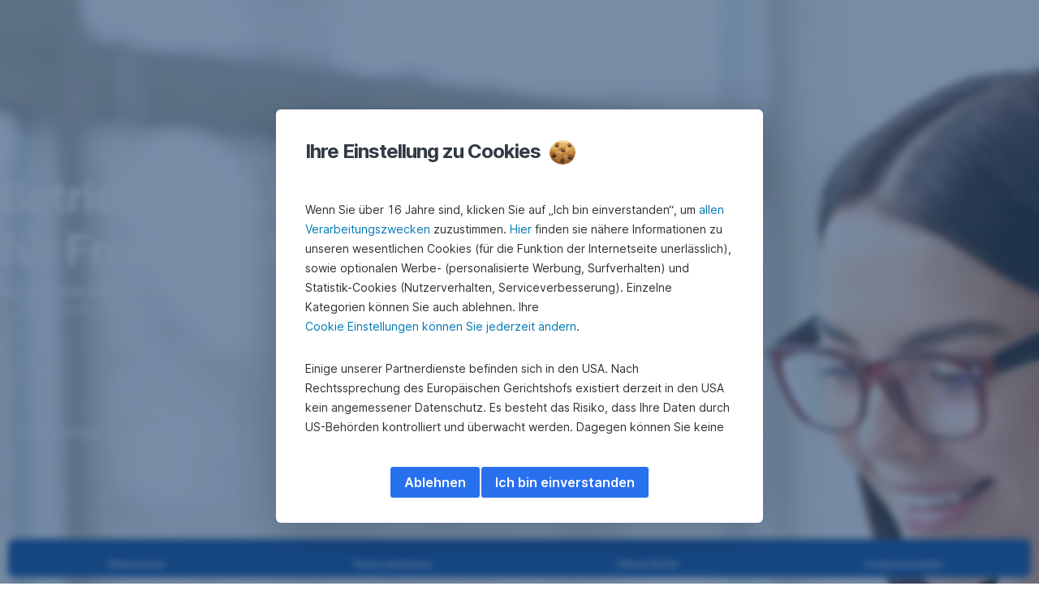

--- FILE ---
content_type: text/html; charset=utf-8
request_url: https://www.sparkasse.at/epw/freie-berufe/produkte-freie-berufe/konto-und-karten/girokonten/betriebliches-konto
body_size: 26826
content:
<!DOCTYPE html>
<html class="wait-css" lang="de">
<head>
<!-- GEM Version 4.44.1 -->

<meta charset="utf-8"/>

<title>Betriebliches Konto für Freie Berufe | Sparkasse Eferding-Peuerbach-Waizenkirchen</title>
<meta name="description" content="Das Geschäftskonto für Ihre betrieblichen Zahlungen – inklusive dem modernsten Businessbanking mit George, telebanking und ProSaldo.net. Alle Leistungen und Konditionen finden Sie hier."/>



<link rel="canonical" href="https://www.sparkasse.at/sgruppe/freie-berufe/produkte-freie-berufe/konto-und-karten/girokonten/betriebliches-konto"/>


    <meta property="og:title" content="Betriebliches Konto Freie Berufe"/>
    <meta property="og:description" content="Das Firmenkonto für selbständige Freiberufler:innen – die Drehscheibe für Ihre betrieblichen Zahlungen."/>
    <meta property="og:url" content="https://www.sparkasse.at/epw/freie-berufe/produkte-freie-berufe/konto-und-karten/girokonten/betriebliches-konto"/>
    <meta property="og:image" content="https://cdn0.erstegroup.com/gemlip/v2/2DoyEeXYJ7853aRHbfEeHw3yrpXw/dam/at/spk-sgruppe/www_sparkasse_at/freie-berufe/2023/freie-berufe-betriebliches-konto_322988911.jpeg.c2e8253f46e3c257.x441y532w5073h2855.w1280.jpg"/>
    <meta property="og:type" content="website"/>
    

    <meta name="twitter:title" content="Betriebliches Konto Freie Berufe"/>
    <meta name="twitter:description" content="Das Firmenkonto für selbständige Freiberufler:innen – die Drehscheibe für Ihre betrieblichen Zahlungen."/>
    <meta name="twitter:url" content="https://www.sparkasse.at/epw/freie-berufe/produkte-freie-berufe/konto-und-karten/girokonten/betriebliches-konto"/>
    <meta name="twitter:image" content="https://cdn0.erstegroup.com/gemlip/v2/2DoyEeXYJ7853aRHbfEeHw3yrpXw/dam/at/spk-sgruppe/www_sparkasse_at/freie-berufe/2023/freie-berufe-betriebliches-konto_322988911.jpeg.c2e8253f46e3c257.x441y532w5073h2855.w1280.jpg"/>
    
    
    <meta name="twitter:card" content="summary_large_image"/>
    

    




<script type="application/ld+json">
    {"mainEntity":[{"name":"Was passiert, wenn Sie die IBAN der Begünstigten nicht kennen?","acceptedAnswer":{"text":"Die Zahlung wird als normale Auslandsüberweisung mit den entsprechenden Spesen durchgeführt.","@type":"Answer"},"@type":"Question"},{"name":"Wie werden bei einem Auslandsgeschäft Zahlungen durchgeführt, die weder IBAN noch BIC aufweisen?","acceptedAnswer":{"text":"Sie werden zu den regulären Spesen des Auslandszahlungsverkehrs durchgeführt.","@type":"Answer"},"@type":"Question"},{"name":"Wie setzt sich die IBAN zusammen, die ich bei einem Auslandsgeschäft benötige?","acceptedAnswer":{"text":"In Österreich ist die IBAN 20 Zeichen lang und setzt sich so zusammen:  2-stelliger Ländercode, z. B. Österreich = AT 2-stellige Prüfziffer, für jedes Konto verschieden 5-stellige Bankleitzahl, z. B. Erste Bank = 20111 11-stellige Kontonummer (Bitte kürzere Kontonummern durch Nullen am Anfang auf 11 Stellen auffüllen.) Beispiel: AT 87 20111 02000123456","@type":"Answer"},"@type":"Question"},{"name":"Ich brauche den BIC für ein Auslandsgeschäft. Wie setzt sich der BIC zusammen?","acceptedAnswer":{"text":"Der BIC hat 8 oder 11 Stellen und ist so aufgebaut:   4-stellige Bezeichnung der Bank, z. B. Salzburger Sparkasse = SBGS 2-stelliger Ländercode, z. B. Österreich = AT 2-stellige Orts- oder Regionsangabe, z. B. Salzburg = 2S 3-stelliges Kürzel zur genauen Identifizierung (wahlweise)  Beispiel: SBGSAT2S bzw. SBGSAT2SXXX    Sie finden Ihren BIC auf Ihrer Debitkarte und auf Ihren Kontoauszügen. Oder Sie fragen Ihre KundenbetreuerIn.","@type":"Answer"},"@type":"Question"},{"name":"Ich brauche einen BIC für ein Auslandsgeschäft. Wo finde ich ihn?","acceptedAnswer":{"text":"Ihren eigenen BIC sehen Sie auf Ihrer Debitkarte und auf Ihren Kontoauszügen. Oder Sie fragen Ihre KundenbetreuerIn.","@type":"Answer"},"@type":"Question"}],"@context":"https://schema.org","@type":"FAQPage"}
</script>

    <script type="application/ld+json">
        {"@context":"https://schema.org","@type":"WebSite","name":"Sparkasse Eferding-Peuerbach-Waizenkirchen","url":"https://www.sparkasse.at/epw"}
    </script>
    <script type="application/ld+json">
        {"@context":"https://schema.org","@type":"Organization","name":"Sparkasse Eferding-Peuerbach-Waizenkirchen","url":"https://www.sparkasse.at/epw","brand":"Sparkasse Eferding-Peuerbach-Waizenkirchen","logo":"https://cdn0.erstegroup.com/content/dam/at/common/logos/white/SPK-Eferding_Logo_screen_white.svg"}
    </script>





<meta name="areaId" content="5b2bc86d2ad7a77ca65c84f0bfc4ae07421fb45a3d555bd9239e873174c2e928"/>

<meta name="viewport" content="width=device-width, initial-scale=1"/>




	<!-- reference resource: freie-berufe --> 
 <script>
	window.addEventListener("DOMContentLoaded", () => {
    	//console.log('window.GEM:', window.GEM)
		//site leve additional script  for all pages
		if (sessionStorage.getItem("openChatBot")) {
			sessionStorage.removeItem("openChatBot");
			 //console.log("openChatBot=true", "inst:", GEM.settings.instituteNumber);
			//script to open chat bot
		    setTimeout(() => {    
		    	console.log("open ChatBot");
		        window.dispatchEvent(new CustomEvent('bot:client:open',
				    {   detail: {
				           connectionUrl: 'https://alfred.sparkasse.at/termin/',    
				            title: 'Online Termin buchen',    
				            subtitle: 'Terminbot',    
				            slots: [
				                {key: "inst", value: GEM.settings.instituteNumber }]
				               }
				    })
			    );
		 	}, 3000);
		};
	});

</script>





<link rel="preload" as="font" type="font/woff2" href="https://cdn0.erstegroup.com/content/dam/common/brand/fonts/inter/Inter-Latin.woff2" crossorigin/>
<link rel="preload" as="font" type="font/woff2" href="https://cdn0.erstegroup.com/content/dam/common/brand/fonts/inter/Inter-LatinExt.woff2" crossorigin/>
<link rel="preload" as="font" type="font/woff2" href="https://cdn0.erstegroup.com/content/dam/common/brand/fonts/icons/icons.woff2" crossorigin/>

<link rel="dns-prefetch" href="https://cdn0.erstegroup.com"/>


	<style id="critical-css">html{height:100%;-webkit-tap-highlight-color:transparent;-webkit-font-smoothing:antialiased}html.font-size-l{zoom:1.063}html.font-size-xl{zoom:1.25}body{--font-family-default:Inter,sans-serif;color:var(--color-text);font-family:var(--font-family-default);font-size:1rem;font-feature-settings:"tnum";font-weight:400;line-height:1.5;-webkit-font-smoothing:antialiased;-moz-osx-font-smoothing:grayscale}.is-mobile body.noscroll-touch{overflow:hidden}.is-desktop body.noscroll-notouch{overflow:hidden}::selection{color:#aabacc;background:#00497b}p{color:var(--color-text);margin:var(--margin-paragraph,1.625rem 0)}li{color:var(--color-text)}img{display:block}address{font-style:normal}hr{margin:0}:focus{outline:0}:focus-visible{outline:.125rem solid #fff;box-shadow:0 0 0 .125rem #0b1f42;border-radius:.5rem;outline-offset:0.125rem}h1,h2,h3,h4,h5,h6{color:var(--color-headline)}figcaption,h1,h2,h3,h4,h5,h6,li,p,td,th{hyphens:auto;hyphenate-character:"-"}.h1-xxl{font-size:2.5rem;font-weight:700;letter-spacing:var(--letter-spacing-h1-supersize-mobile, -.0625rem);line-height:var(--line-height-h1-supersize-mobile, 1.24);margin:var(--margin-h1-supersize)}.h1,h1{font-size:2.5rem;font-weight:700;letter-spacing:var(--letter-spacing-h1-mobile, -.0625rem);line-height:var(--line-height-h1-mobile, 1.24);margin:var(--margin-h1)}.h2,h2{font-size:2.0625rem;font-weight:700;letter-spacing:var(--letter-spacing-h2-mobile, -.05rem);line-height:var(--line-height-h2-mobile, 1.24);margin:var(--margin-h2)}.h3,h3{font-size:1.625rem;font-weight:700;letter-spacing:var(--letter-spacing-h3-mobile, -.025rem);line-height:var(--line-height-h3-mobile, 1.24);margin:var(--margin-h3)}.h4,h4{font-size:1.375rem;font-weight:400;letter-spacing:var(--letter-spacing-h4-mobile, 0);line-height:var(--line-height-h4-mobile, 1.24);margin:var(--margin-h4)}h5{font-size:1rem;font-weight:700;margin:var(--margin-h5)}h6{font-size:1rem;font-weight:400;margin:var(--margin-h6)}.p--large{font-size:1rem;letter-spacing:0;line-height:1.5rem}.p--default{font-size:1rem;letter-spacing:0;line-height:1.5}.p--minor{font-size:.875rem;letter-spacing:0;line-height:1.3125rem}.p--micro{font-size:.75rem;letter-spacing:0;line-height:1rem}:root{--text-decoration-link:none;--color-background:#ffffff;--color-background-rgb:255,255,255;--color-headline:#0b1f42;--color-text:#303030;--color-link:#2870ed;--color-link-disabled:rgba(80, 106, 151, 0.5);--color-border:#e4eaf0;--color-bullet:#0078b4;--color-blue:#0065ad;--color-red:#e30613;--color-icon-active:#2870ed;--margin-h1-supersize:1rem 0;--margin-h1:1rem 0;--margin-h2:0.5rem 0;--margin-h3:0.5rem 0;--margin-h4:0.5rem 0;--margin-h5:1.625rem 0;--margin-h6:1.625rem 0 3.25rem;--font-size-seo-text:1rem;--font-weight-link:600;--spacing-s005:0.25rem;--spacing-s01:0.5rem;--spacing-s015:0.75rem;--spacing-s02:1rem;--spacing-s025:1.5rem;--spacing-s03:2rem;--spacing-s035:2.5rem;--spacing-s04:3rem;--spacing-s05:4rem;--spacing-s06:5.5rem;--spacing-s07:7.5rem;--spacing-s08:11rem;--border-radius:0.5rem}button{background-color:initial}.btn{--width-glyph-icon:var(--font-size);background-color:var(--color-surface);border:.125rem solid var(--color-border);border-radius:8rem;color:var(--color-text);cursor:pointer;font-size:var(--font-size);font-weight:var(--font-weight-button,600);line-height:1.5rem;padding:var(--padding-btn,.375rem 1rem);display:inline-flex;align-items:center;justify-content:center;gap:var(--spacing-s01);text-align:center;transition:background-color .25s,border .25s,box-shadow .25s,color .25s}.btn:disabled,.btn[data-disabled]{cursor:not-allowed}.btn:disabled:active,.btn:disabled:hover,.btn[data-disabled]:active,.btn[data-disabled]:hover{box-shadow:none}.btn--primary{--color-surface:var(--color-themed-surface-primary);--color-text:var(--color-themed-text-primary);--color-border:var(--color-themed-border-primary);--font-size:1.125rem;--font-weight-button:700}.btn--primary:hover{--color-surface:var(--color-themed-surface-hover-primary);--color-border:var(--color-themed-border-hover-primary);box-shadow:0 .25rem .75rem -.25rem var(--color-themed-shadow-primary)}.btn--primary:active{--color-surface:var(--color-themed-surface-pressed-primary);--color-border:var(--color-themed-border-pressed-primary);box-shadow:0 .25rem .25rem -.25rem var(--color-themed-shadow-primary)}.btn--primary:disabled,.btn--primary[data-disabled]{--color-surface:var(--color-themed-surface-disabled-primary);--color-text:var(--color-themed-text-disabled-primary);--color-border:var(--color-themed-border-disabled-primary)}.btn--primary-alt{--color-surface:var(--color-themed-surface-primary-alt);--color-text:var(--color-themed-text-primary-alt);--color-border:var(--color-themed-border-primary-alt);--font-size:1rem}.btn--primary-alt:hover{--color-surface:var(--color-themed-surface-hover-primary-alt);--color-border:var(--color-themed-border-hover-primary-alt);box-shadow:0 .25rem .75rem -.25rem var(--color-themed-shadow-primary-alt)}.btn--primary-alt:active{--color-surface:var(--color-themed-surface-pressed-primary-alt);--color-border:var(--color-themed-border-pressed-primary-alt);box-shadow:0 .25rem .25rem -.25rem var(--color-themed-shadow-primary-alt)}.btn--primary-alt:disabled,.btn--primary-alt[data-disabled]{--color-surface:var(--color-themed-surface-disabled-primary-alt);--color-text:var(--color-themed-text-disabled-primary-alt);--color-border:var(--color-themed-border-disabled-primary-alt)}.btn--secondary{--color-surface:var(--color-themed-surface-secondary);--color-text:var(--color-themed-text-secondary);--color-border:var(--color-themed-border-secondary);--font-size:1rem}.btn--secondary:hover{--color-surface:var(--color-themed-surface-hover-secondary);--color-border:var(--color-themed-border-hover-secondary);box-shadow:0 .25rem .75rem -.25rem var(--color-themed-shadow-secondary)}.btn--secondary:active{--color-surface:var(--color-themed-surface-pressed-secondary);--color-border:var(--color-themed-border-pressed-secondary);box-shadow:0 .25rem .25rem -.25rem var(--color-themed-shadow-secondary)}.btn--secondary:disabled,.btn--secondary[data-disabled]{--color-surface:var(--color-themed-surface-disabled-secondary);--color-text:var(--color-themed-text-disabled-secondary);--color-border:var(--color-themed-border-disabled-secondary)}.btn .icon{font-weight:var(--font-weight-btn-icon,inherit)}.btn .spinner-css__bars>i{background-color:currentColor}.btn--unstyled,.btn--unstyled-icon,.btn--unstyled-link,.btn--unstyled-with-border{padding:0;border:var(--border-btn-unstyled);background-color:var(--background-btn-unstyled,initial)}.btn--unstyled-icon:disabled,.btn--unstyled-link:disabled,.btn--unstyled-with-border:disabled,.btn--unstyled:disabled{box-shadow:none;cursor:not-allowed}.btn--unstyled{--border-btn-unstyled:none}.btn--unstyled-with-border{--border-btn-unstyled:1px solid transparent}.btn--unstyled,.btn--unstyled-with-border{color:var(--color-btn-unstyled,var(--color-text))}.btn--unstyled-icon{color:var(--color-btn-unstyled,var(--color-link))}.btn--unstyled-icon:disabled{--color-btn-unstyled:var(--color-link-disabled)}.btn--unstyled-link:disabled{--color-link:var(--color-link-disabled)}.btn gem-inject-svg{display:inline-flex}.glyph-icon{width:var(--width-glyph-icon,1rem);flex-shrink:0}.columns-wrapper,.gem-grid-wrapper,.wrapper,.wrapper--md,.wrapper--sm,.wrapper--xs{max-width:var(--max-width-wrapper,75rem);position:relative;margin-inline:var(--margin-inline-wrapper,auto);padding-inline:var(--padding-inline-wrapper,0.9375rem)}.wrapper--md{max-width:62.5rem}.wrapper--sm{max-width:51.875rem}.wrapper--xs{max-width:48.125rem}*{--HEADER-HEIGHT:var(--header-height);--HEADER-POSITION:var(--header-position, relative)}.header{position:var(--HEADER-POSITION);z-index:30}.header--desktop{--header-display:none;display:var(--header-display)}.additional-info{--additional-info-display:flex;display:var(--additional-info-display);justify-content:center;width:100%;padding:var(--spacing-s01) 1.875rem;background-color:#064ea1;font-size:.875rem}.mobile-header--prevent-scroll .additional-info{--additional-info-display:none}.additional-info__inner{--color-text:#ffffff;--margin-paragraph:0;width:100%;text-align:center}:root{--max-width-alert:86.25rem}.alert{--width-icon-alert:1.25rem;background-color:var(--color-background);padding:0 var(--spacing-s02)}.alert--cookie{--color-background:#d1ebfe;--color-headline:#0b1f42;--color-text:#0b1f42;--color-btn-unstyled:#199cf9}.alert--error{--color-background:#fad3d3;--color-headline:#0b1f42;--color-text:#0b1f42;--color-btn-unstyled:#e72222}.alert__inner{display:flex;align-items:flex-start;justify-content:space-between;gap:var(--spacing-s01);flex-wrap:wrap;margin:0 auto;padding:var(--spacing-s015) 0}.alert__inner--with-btn{flex-direction:column}.alert__inner--with-btn .alert__btn{margin-left:calc(var(--spacing-s02) + var(--width-icon-alert))}.alert__content{display:grid;grid-template-columns:1.25rem 1fr;gap:var(--spacing-s02);flex:1}.alert__icon{width:var(--width-icon-alert);height:auto;color:var(--color-btn-unstyled)}.alert__btn-icon{width:.75rem;line-height:1.3125rem}.alert__btn{--font-size:0.875rem;--padding-btn:0 0.625rem;white-space:nowrap}.mobile-header--prevent-scroll .alert{display:none}.icon{font-family:icons;-webkit-font-smoothing:antialiased;-moz-osx-font-smoothing:grayscale;font-style:normal;font-variant:normal;font-weight:400;-webkit-text-decoration:none;text-decoration:none;text-transform:none;display:inline-block;vertical-align:middle;position:var(--icon-position,relative)}.icon--location-filled:before{content:"\E040"}.icon--search19:before{content:"\E05F"}*,::after,::before{box-sizing:border-box}html{font-family:sans-serif;-webkit-text-size-adjust:100%}body{margin:0}progress{vertical-align:baseline}abbr[title]{text-decoration:underline;-webkit-text-decoration:underline dotted;text-decoration:underline dotted}b,strong{font-weight:700}small{font-size:80%}sub,sup{font-size:75%;line-height:0;position:relative;vertical-align:baseline}sup{top:-.5em}sub{bottom:-.25em}hr{height:0;color:inherit}code,kbd,pre,samp{font-family:monospace,monospace;font-size:1em}button,input,optgroup,select,textarea{color:inherit;font:inherit;margin:0}input{line-height:normal}button,select{text-transform:none}[type=button],[type=reset],[type=submit],button{-webkit-appearance:button;cursor:pointer}::-moz-focus-inner{border-style:none;padding:0}:-moz-focusring{outline:1px dotted ButtonText}:-moz-ui-invalid{box-shadow:none}::-webkit-inner-spin-button,::-webkit-outer-spin-button{height:auto}[type=search]{-webkit-appearance:textfield;outline-offset:-2px}fieldset{padding:0;margin:0;border:0}legend{padding:0}table{border-collapse:collapse;border-spacing:0}dd,dl,ol,ul{padding:0;margin:0;list-style:none}@font-face{font-family:icons;src:url("https://cdn0.erstegroup.com/content/dam/common/brand/fonts/icons/icons.woff2") format("woff2"),url("https://cdn0.erstegroup.com/content/dam/common/brand/fonts/icons/icons.woff") format("woff");font-display:block}.visuallyhidden{border:0;clip:rect(0 0 0 0);height:1px;margin:-1px;overflow:hidden;padding:0;position:absolute;width:1px}.hide{display:none!important;visibility:hidden!important}.show{display:block}.cf:after,.cf:before{content:" ";display:table}.cf:after{clear:both}.text-ellipsis{text-overflow:ellipsis;white-space:nowrap;overflow:hidden}.text-ellipsis-multiline{text-overflow:ellipsis;overflow:hidden;display:-webkit-box!important;-webkit-line-clamp:var(--line-clamp,1);-webkit-box-orient:vertical;white-space:normal}@font-face{font-family:Inter;font-style:normal;font-weight:300;font-display:swap;src:url("https://cdn0.erstegroup.com/content/dam/common/brand/fonts/inter/Inter-Latin.woff2") format("woff2");unicode-range:U+0000-00FF,U+0131,U+0152-0153,U+02BB-02BC,U+02C6,U+02DA,U+02DC,U+2000-206F,U+2074,U+20AC,U+2122,U+2191,U+2193,U+2212,U+2215,U+FEFF,U+FFFD}@font-face{font-family:Inter;font-style:normal;font-weight:300;font-display:swap;src:url("https://cdn0.erstegroup.com/content/dam/common/brand/fonts/inter/Inter-LatinExt.woff2") format("woff2");unicode-range:U+0100-024F,U+0259,U+1E00-1EFF,U+2020,U+20A0-20AB,U+20AD-20CF,U+2113,U+2C60-2C7F,U+A720-A7FF}@font-face{font-family:Inter;font-style:normal;font-weight:400;font-display:fallback;src:url("https://cdn0.erstegroup.com/content/dam/common/brand/fonts/inter/Inter-Latin.woff2") format("woff2");unicode-range:U+0000-00FF,U+0131,U+0152-0153,U+02BB-02BC,U+02C6,U+02DA,U+02DC,U+2000-206F,U+2074,U+20AC,U+2122,U+2191,U+2193,U+2212,U+2215,U+FEFF,U+FFFD}@font-face{font-family:Inter;font-style:normal;font-weight:400;font-display:fallback;src:url("https://cdn0.erstegroup.com/content/dam/common/brand/fonts/inter/Inter-LatinExt.woff2") format("woff2");unicode-range:U+0100-024F,U+0259,U+1E00-1EFF,U+2020,U+20A0-20AB,U+20AD-20CF,U+2113,U+2C60-2C7F,U+A720-A7FF}@font-face{font-family:Inter;font-style:normal;font-weight:600;font-display:fallback;src:url("https://cdn0.erstegroup.com/content/dam/common/brand/fonts/inter/Inter-Latin.woff2") format("woff2");unicode-range:U+0000-00FF,U+0131,U+0152-0153,U+02BB-02BC,U+02C6,U+02DA,U+02DC,U+2000-206F,U+2074,U+20AC,U+2122,U+2191,U+2193,U+2212,U+2215,U+FEFF,U+FFFD}@font-face{font-family:Inter;font-style:normal;font-weight:600;font-display:fallback;src:url("https://cdn0.erstegroup.com/content/dam/common/brand/fonts/inter/Inter-LatinExt.woff2") format("woff2");unicode-range:U+0100-024F,U+0259,U+1E00-1EFF,U+2020,U+20A0-20AB,U+20AD-20CF,U+2113,U+2C60-2C7F,U+A720-A7FF}@font-face{font-family:Inter;font-style:normal;font-weight:700;font-display:swap;src:url("https://cdn0.erstegroup.com/content/dam/common/brand/fonts/inter/Inter-Latin.woff2") format("woff2");unicode-range:U+0000-00FF,U+0131,U+0152-0153,U+02BB-02BC,U+02C6,U+02DA,U+02DC,U+2000-206F,U+2074,U+20AC,U+2122,U+2191,U+2193,U+2212,U+2215,U+FEFF,U+FFFD}@font-face{font-family:Inter;font-style:normal;font-weight:700;font-display:swap;src:url("https://cdn0.erstegroup.com/content/dam/common/brand/fonts/inter/Inter-LatinExt.woff2") format("woff2");unicode-range:U+0100-024F,U+0259,U+1E00-1EFF,U+2020,U+20A0-20AB,U+20AD-20CF,U+2113,U+2C60-2C7F,U+A720-A7FF}.page{position:relative;transition:padding .45s,margin .45s,background-color .8s linear;overflow:hidden}#content:focus{outline:0}.bordered{border-top:1px solid var(--color-border)}.f-none{float:none}.f-l{float:left}.f-r{float:right}.pos-r{position:relative}.pos-a{position:absolute}.pos-f{position:fixed}.pos-s{position:static}.o-h{overflow:hidden}.o-v{overflow:visible}.oy-a{overflow-y:auto}.oy-v{overflow-y:visible}.no-select{--webkit-user-select:none}.br-a{border-radius:.25rem}.br-a-50{border-radius:50%}.v-h{visibility:hidden}.v-v{visibility:visible}.op-0{opacity:0}.op-1{opacity:1}.tra-o{transition:opacity .25s}.tra-all{transition:all .25s}.cur-p{cursor:pointer}.cur-h{cursor:help}.svg-fill-none{fill:none!important}.c-white{color:#fff}.c-geyser{color:#ccd7e1}.c-casper{color:#aabacc}.c-limed-spruce{color:#313a45}.c-pale-sky{color:#6b7783}.c-default{color:#2d3c4a}.bg-white{background-color:#fff}.z-0{z-index:0}.z-1{z-index:1}.z-2{z-index:2}.z-3{z-index:3}.z-4{z-index:4}.z-5{z-index:5}.z-22{z-index:22}.z-23{z-index:23}.z-1000{z-index:1000}.z-2000{z-index:2000}.m-0{margin:0}.m-0-a{margin:0 auto}.m-xs{margin:var(--spacing-s01)}.m-sm{margin:var(--spacing-s015)}.m-msm{margin:var(--spacing-s02)}.m-md{margin:var(--spacing-s025)}.m-lg{margin:var(--spacing-s03)}.m-xl{margin:var(--spacing-s05)}.m-xxl{margin:var(--spacing-s06)}.m-t-0{margin-top:0}.m-t-xs{margin-top:var(--spacing-s01)}.m-t-sm{margin-top:var(--spacing-s015)}.m-t-msm{margin-top:var(--spacing-s02)}.m-t-md{margin-top:var(--spacing-s025)}.m-t-lg{margin-top:var(--spacing-s03)}.m-t-xl{margin-top:var(--spacing-s05)}.m-t-xxl{margin-top:var(--spacing-s06)}.m-r-0{margin-right:0}.m-r-xs{margin-right:var(--spacing-s01)}.m-r-sm{margin-right:var(--spacing-s015)}.m-r-msm{margin-right:var(--spacing-s02)}.m-r-md{margin-right:var(--spacing-s025)}.m-r-lg{margin-right:var(--spacing-s03)}.m-r-xl{margin-right:var(--spacing-s05)}.m-r-xxl{margin-right:var(--spacing-s06)}.m-b-0{margin-bottom:0}.m-b-xs{margin-bottom:var(--spacing-s01)}.m-b-sm{margin-bottom:var(--spacing-s015)}.m-b-msm{margin-bottom:var(--spacing-s02)}.m-b-md{margin-bottom:var(--spacing-s025)}.m-b-lg{margin-bottom:var(--spacing-s03)}.m-b-xl{margin-bottom:var(--spacing-s05)}.m-b-xxl{margin-bottom:var(--spacing-s06)}.m-l-0{margin-left:0}.m-l-xs{margin-left:var(--spacing-s01)}.m-l-sm{margin-left:var(--spacing-s015)}.m-l-msm{margin-left:var(--spacing-s02)}.m-l-md{margin-left:var(--spacing-s025)}.m-l-lg{margin-left:var(--spacing-s03)}.m-l-xl{margin-left:var(--spacing-s05)}.m-l-xxl{margin-left:var(--spacing-s06)}.p-0{padding:0!important}.p-xs{padding:var(--spacing-s01)}.p-sm{padding:var(--spacing-s015)}.p-msm{padding:var(--spacing-s02)}.p-md{padding:var(--spacing-s025)}.p-lg{padding:var(--spacing-s03)}.p-xl{padding:var(--spacing-s05)}.p-xxl{padding:var(--spacing-s06)}.p-xxxl{padding:var(--spacing-s07)}.p-t-0{padding-top:0}.p-t-xs{padding-top:var(--spacing-s01)}.p-t-sm{padding-top:var(--spacing-s015)}.p-t-msm{padding-top:var(--spacing-s02)}.p-t-md{padding-top:var(--spacing-s025)}.p-t-lg{padding-top:var(--spacing-s03)}.p-t-xl{padding-top:var(--spacing-s05)}.p-t-xxl{padding-top:var(--spacing-s06)}.p-t-xxxl{padding-top:var(--spacing-s07)}.p-r-0{padding-right:0}.p-r-xs{padding-right:var(--spacing-s01)}.p-r-sm{padding-right:var(--spacing-s015)}.p-r-msm{padding-right:var(--spacing-s02)}.p-r-md{padding-right:var(--spacing-s025)}.p-r-lg{padding-right:var(--spacing-s03)}.p-r-xl{padding-right:var(--spacing-s05)}.p-r-xxl{padding-right:var(--spacing-s06)}.p-r-xxxl{padding-right:var(--spacing-s07)}.p-b-0{padding-bottom:0}.p-b-xs{padding-bottom:var(--spacing-s01)}.p-b-sm{padding-bottom:var(--spacing-s015)}.p-b-msm{padding-bottom:var(--spacing-s02)}.p-b-md{padding-bottom:var(--spacing-s025)}.p-b-lg{padding-bottom:var(--spacing-s03)}.p-b-xl{padding-bottom:var(--spacing-s05)}.p-b-xxl{padding-bottom:var(--spacing-s06)}.p-b-xxxl{padding-bottom:var(--spacing-s07)}.p-l-0{padding-left:0}.p-l-xs{padding-left:var(--spacing-s01)}.p-l-sm{padding-left:var(--spacing-s015)}.p-l-msm{padding-left:var(--spacing-s02)}.p-l-md{padding-left:var(--spacing-s025)}.p-l-lg{padding-left:var(--spacing-s03)}.p-l-xl{padding-left:var(--spacing-s05)}.p-l-xxl{padding-left:var(--spacing-s06)}.p-l-xxxl{padding-left:var(--spacing-s07)}.w-auto{width:auto}.w-full{width:100%}.w-25{width:25%}.w-33{width:33.3333333333%}.w-50{width:50%}.w-66{width:66.6666666667%}.w-75{width:75%}.h-auto{height:auto}.h-full{height:100%}.mw-max{max-width:75rem}.mw-full{max-width:100%}.d-none{display:none}.d-b{display:block}.d-ib{display:inline-block}.d-i{display:inline}.d-f{display:flex}.d-if{display:inline-flex}.d-t{display:table}.d-tc{display:table-cell}.d-fr{display:flow-root}.ai-fs{align-items:flex-start}.ai-fe{align-items:flex-end}.ai-c{align-items:center}.ai-b{align-items:baseline}.ai-s{align-items:stretch}.jc-fs{justify-content:flex-start}.jc-fe{justify-content:flex-end}.jc-c{justify-content:center}.jc-sb{justify-content:space-between}.jc-sa{justify-content:space-around}.jc-se{justify-content:space-evenly}.ac-fs{align-content:flex-start}.ac-fe{align-content:flex-end}.ac-c{align-content:center}.ac-sb{align-content:space-between}.ac-sa{align-content:space-around}.ac-s{align-content:stretch}.fd-c{flex-direction:column}.fd-r{flex-direction:row}.fd-rr{flex-direction:row-reverse}.flex-1{flex:1 1 0}.first-component-padding-top{padding-top:var(--HEADER-HEIGHT)}.first-component-padding-top-var{--first-component-padding-top:var(--header-height)}a{-webkit-text-decoration:none;text-decoration:none}a[href^=mailto],a[href^=tel]{white-space:nowrap}.link{color:var(--color-link);cursor:pointer;display:var(--display-link,inline-block);font-weight:var(--font-weight-link)}.link--icon .link__content,.link:not(.link--icon){-webkit-text-decoration:var(--text-decoration-link);text-decoration:var(--text-decoration-link);text-decoration-thickness:var(--text-decoration-thickness,0.0625rem);text-underline-offset:var(--text-underline-offset,0.1875rem)}.link--icon{display:inline-flex;align-items:center;gap:var(--spacing-s01)}.link--icon gem-inject-svg{display:inline-flex}.link--disabled{--text-decoration-hover-link:none;--color-link:var(--color-link-disabled);cursor:not-allowed}.link[type=button]{text-align:left}.skiplinks{position:fixed;top:0;left:0;right:0;text-align:left;z-index:31}.skiplinks,.skiplinks>.wrapper{height:0;overflow:visible}.skiplinks__inside{position:relative}a.skiplinks__item{display:inline-block;line-height:2.125rem;vertical-align:middle;background:#fff;overflow:hidden;position:absolute;top:0;left:0;width:0;height:0;transition:opacity .25s}a.skiplinks__item:focus{opacity:1;width:auto;height:auto;padding:0 .625rem}@keyframes fadeIn{0%{opacity:0}100%{opacity:1}}.spacer{--padding-top-spacer:0;--padding-bottom-spacer:0;padding-top:var(--padding-top-spacer);padding-bottom:var(--padding-bottom-spacer)}.spacer--top-small{--padding-top-spacer:calc(2.25rem / 2)}.spacer--bottom-small{--padding-bottom-spacer:calc(2.25rem / 2)}.spacer--top-medium{--padding-top-spacer:2.25rem}.spacer--bottom-medium{--padding-bottom-spacer:2.25rem}.spacer--top-large{--padding-top-spacer:calc(2.25rem * 1.5)}.spacer--bottom-large{--padding-bottom-spacer:calc(2.25rem * 1.5)}.header--mobile{--header-mobile-display:block;display:var(--header-mobile-display);min-height:var(--HEADER-HEIGHT)}.smartbanner{display:none}.smart-banner-active .smartbanner{display:block;height:5rem;font-family:"Helvetica Neue",sans-serif;-webkit-font-smoothing:antialiased;-webkit-text-size-adjust:none;background:#3d3d3d url("[data-uri]");box-shadow:inset 0 4px 0 #88b131;line-height:5.125rem}.smart-banner-active .smartbanner__container{margin:0 auto;white-space:nowrap}.smart-banner-active .smartbanner__close{margin:0 .4375rem 0 .3125rem;font-family:ArialRoundedMTBold,Arial;font-size:1.25rem;-webkit-text-decoration:none;text-decoration:none;border-radius:.875rem;-webkit-font-smoothing:subpixel-antialiased;border:0;width:1.0625rem;height:1.0625rem;line-height:1.0625rem;color:#b1b1b3;background:#1c1e21;text-shadow:0 1px 1px #000;box-shadow:0 1px 2px rgba(0,0,0,.8) inset,0 1px 1px rgba(255,255,255,.3)}.smart-banner-active .smartbanner__close:active,.smart-banner-active .smartbanner__close:hover{color:#eee}.smart-banner-active .smartbanner__icon{width:3.5625rem;height:3.5625rem;margin-right:.75rem;background-size:cover;border-radius:.625rem;background-color:transparent;box-shadow:none}.smart-banner-active .smartbanner__info{width:44%;font-size:.6875rem;line-height:1.2em;color:#ccc;text-shadow:0 1px 2px #000}.smart-banner-active .smartbanner__title{font-size:.8125rem;line-height:1.125rem;color:#fff}.smart-banner-active .smartbanner__button{min-width:12%;color:#d1d1d1;background:0 0;border-radius:0;box-shadow:0 0 0 1px #333,0 0 0 2px #dddcdc;right:1.25rem;margin:auto 0;height:1.5rem;line-height:1.5rem;-webkit-text-decoration:none;text-decoration:none;text-shadow:0 1px 0 rgba(255,255,255,.8)}.smart-banner-active .smartbanner__button:active,.smart-banner-active .smartbanner__button:hover{color:#aaa;background:0 0}.smart-banner-active .smartbanner__button-text{padding:0 .625rem;background:#42b6c9;background:linear-gradient(to bottom,#42b6c9,#39a9bb);text-shadow:none;box-shadow:none}.smart-banner-active .smartbanner__button-text:active,.smart-banner-active .smartbanner__button-text:hover{background:#2ac7e1}.fs-1{font-size:2.5rem}.fs-2{font-size:2.0625rem}.fs-3{font-size:1.625rem}.fs-4{font-size:1.375rem}.fs-large{font-size:1rem}.fs-base{font-size:1rem}.fs-5{font-size:.9375rem}.fs-6{font-size:.875rem}.fs-sm{font-size:.75rem}.fs-xs{font-size:.625rem}.fw-l{font-weight:300}.fw-r{font-weight:400}.fw-sb{font-weight:600}.fw-b{font-weight:700}.fst-i{font-style:italic}.fst-o{font-style:oblique}.lh-sm{line-height:1.25}.lh-base{line-height:1.5}.lh-lg{line-height:1.75}.ta-l{text-align:left}.ta-c{text-align:center}.ta-r{text-align:right}.tt-u{text-transform:uppercase}.tt-l{text-transform:lowercase}.tt-c{text-transform:capitalize}.tt-none{text-transform:none}.va-t{vertical-align:top}.va-m{vertical-align:middle}.va-b{vertical-align:bottom}.va-bs{vertical-align:baseline}.wb{word-break:var(--word-break,break-word)}.wb-bw{word-break:break-word}.ws-nowrap{white-space:nowrap}.is-mobile .gem-module-no-mobile{display:none!important}@media (min-width:480px){.xs-p-0{padding:0!important}.xs-p-xs{padding:var(--spacing-s01)}.xs-p-sm{padding:var(--spacing-s015)}.xs-p-msm{padding:var(--spacing-s02)}.xs-p-md{padding:var(--spacing-s025)}.xs-p-lg{padding:var(--spacing-s03)}.xs-p-xl{padding:var(--spacing-s05)}.xs-p-xxl{padding:var(--spacing-s06)}.xs-p-xxxl{padding:var(--spacing-s07)}.xs-p-t-0{padding-top:0}.xs-p-t-xs{padding-top:var(--spacing-s01)}.xs-p-t-sm{padding-top:var(--spacing-s015)}.xs-p-t-msm{padding-top:var(--spacing-s02)}.xs-p-t-md{padding-top:var(--spacing-s025)}.xs-p-t-lg{padding-top:var(--spacing-s03)}.xs-p-t-xl{padding-top:var(--spacing-s05)}.xs-p-t-xxl{padding-top:var(--spacing-s06)}.xs-p-t-xxxl{padding-top:var(--spacing-s07)}.xs-p-r-0{padding-right:0}.xs-p-r-xs{padding-right:var(--spacing-s01)}.xs-p-r-sm{padding-right:var(--spacing-s015)}.xs-p-r-msm{padding-right:var(--spacing-s02)}.xs-p-r-md{padding-right:var(--spacing-s025)}.xs-p-r-lg{padding-right:var(--spacing-s03)}.xs-p-r-xl{padding-right:var(--spacing-s05)}.xs-p-r-xxl{padding-right:var(--spacing-s06)}.xs-p-r-xxxl{padding-right:var(--spacing-s07)}.xs-p-b-0{padding-bottom:0}.xs-p-b-xs{padding-bottom:var(--spacing-s01)}.xs-p-b-sm{padding-bottom:var(--spacing-s015)}.xs-p-b-msm{padding-bottom:var(--spacing-s02)}.xs-p-b-md{padding-bottom:var(--spacing-s025)}.xs-p-b-lg{padding-bottom:var(--spacing-s03)}.xs-p-b-xl{padding-bottom:var(--spacing-s05)}.xs-p-b-xxl{padding-bottom:var(--spacing-s06)}.xs-p-b-xxxl{padding-bottom:var(--spacing-s07)}.xs-p-l-0{padding-left:0}.xs-p-l-xs{padding-left:var(--spacing-s01)}.xs-p-l-sm{padding-left:var(--spacing-s015)}.xs-p-l-msm{padding-left:var(--spacing-s02)}.xs-p-l-md{padding-left:var(--spacing-s025)}.xs-p-l-lg{padding-left:var(--spacing-s03)}.xs-p-l-xl{padding-left:var(--spacing-s05)}.xs-p-l-xxl{padding-left:var(--spacing-s06)}.xs-p-l-xxxl{padding-left:var(--spacing-s07)}}@media (min-width:576px){.link--icon .link__content:hover,.link:not(.link--icon):hover{--text-decoration-thickness:0.125rem;--text-decoration-link:var(--text-decoration-hover-link, underline)}}@media (min-width:768px){.alert__inner--with-btn{flex-direction:row;margin-left:auto}.sm-f-none{float:none}.sm-f-l{float:left}.sm-f-r{float:right}.sm-m-0{margin:0}.sm-m-xs{margin:var(--spacing-s01)}.sm-m-sm{margin:var(--spacing-s015)}.sm-m-msm{margin:var(--spacing-s02)}.sm-m-md{margin:var(--spacing-s025)}.sm-m-lg{margin:var(--spacing-s03)}.sm-m-xl{margin:var(--spacing-s05)}.sm-m-xxl{margin:var(--spacing-s06)}.sm-m-t-0{margin-top:0}.sm-m-t-xs{margin-top:var(--spacing-s01)}.sm-m-t-sm{margin-top:var(--spacing-s015)}.sm-m-t-msm{margin-top:var(--spacing-s02)}.sm-m-t-md{margin-top:var(--spacing-s025)}.sm-m-t-lg{margin-top:var(--spacing-s03)}.sm-m-t-xl{margin-top:var(--spacing-s05)}.sm-m-t-xxl{margin-top:var(--spacing-s06)}.sm-m-r-0{margin-right:0}.sm-m-r-xs{margin-right:var(--spacing-s01)}.sm-m-r-sm{margin-right:var(--spacing-s015)}.sm-m-r-msm{margin-right:var(--spacing-s02)}.sm-m-r-md{margin-right:var(--spacing-s025)}.sm-m-r-lg{margin-right:var(--spacing-s03)}.sm-m-r-xl{margin-right:var(--spacing-s05)}.sm-m-r-xxl{margin-right:var(--spacing-s06)}.sm-m-b-0{margin-bottom:0}.sm-m-b-xs{margin-bottom:var(--spacing-s01)}.sm-m-b-sm{margin-bottom:var(--spacing-s015)}.sm-m-b-msm{margin-bottom:var(--spacing-s02)}.sm-m-b-md{margin-bottom:var(--spacing-s025)}.sm-m-b-lg{margin-bottom:var(--spacing-s03)}.sm-m-b-xl{margin-bottom:var(--spacing-s05)}.sm-m-b-xxl{margin-bottom:var(--spacing-s06)}.sm-m-l-0{margin-left:0}.sm-m-l-xs{margin-left:var(--spacing-s01)}.sm-m-l-sm{margin-left:var(--spacing-s015)}.sm-m-l-msm{margin-left:var(--spacing-s02)}.sm-m-l-md{margin-left:var(--spacing-s025)}.sm-m-l-lg{margin-left:var(--spacing-s03)}.sm-m-l-xl{margin-left:var(--spacing-s05)}.sm-m-l-xxl{margin-left:var(--spacing-s06)}.sm-p-0{padding:0!important}.sm-p-xs{padding:var(--spacing-s01)}.sm-p-sm{padding:var(--spacing-s015)}.sm-p-msm{padding:var(--spacing-s02)}.sm-p-md{padding:var(--spacing-s025)}.sm-p-lg{padding:var(--spacing-s03)}.sm-p-xl{padding:var(--spacing-s05)}.sm-p-xxl{padding:var(--spacing-s06)}.sm-p-xxxl{padding:var(--spacing-s07)}.sm-p-t-0{padding-top:0}.sm-p-t-xs{padding-top:var(--spacing-s01)}.sm-p-t-sm{padding-top:var(--spacing-s015)}.sm-p-t-msm{padding-top:var(--spacing-s02)}.sm-p-t-md{padding-top:var(--spacing-s025)}.sm-p-t-lg{padding-top:var(--spacing-s03)}.sm-p-t-xl{padding-top:var(--spacing-s05)}.sm-p-t-xxl{padding-top:var(--spacing-s06)}.sm-p-t-xxxl{padding-top:var(--spacing-s07)}.sm-p-r-0{padding-right:0}.sm-p-r-xs{padding-right:var(--spacing-s01)}.sm-p-r-sm{padding-right:var(--spacing-s015)}.sm-p-r-msm{padding-right:var(--spacing-s02)}.sm-p-r-md{padding-right:var(--spacing-s025)}.sm-p-r-lg{padding-right:var(--spacing-s03)}.sm-p-r-xl{padding-right:var(--spacing-s05)}.sm-p-r-xxl{padding-right:var(--spacing-s06)}.sm-p-r-xxxl{padding-right:var(--spacing-s07)}.sm-p-b-0{padding-bottom:0}.sm-p-b-xs{padding-bottom:var(--spacing-s01)}.sm-p-b-sm{padding-bottom:var(--spacing-s015)}.sm-p-b-msm{padding-bottom:var(--spacing-s02)}.sm-p-b-md{padding-bottom:var(--spacing-s025)}.sm-p-b-lg{padding-bottom:var(--spacing-s03)}.sm-p-b-xl{padding-bottom:var(--spacing-s05)}.sm-p-b-xxl{padding-bottom:var(--spacing-s06)}.sm-p-b-xxxl{padding-bottom:var(--spacing-s07)}.sm-p-l-0{padding-left:0}.sm-p-l-xs{padding-left:var(--spacing-s01)}.sm-p-l-sm{padding-left:var(--spacing-s015)}.sm-p-l-msm{padding-left:var(--spacing-s02)}.sm-p-l-md{padding-left:var(--spacing-s025)}.sm-p-l-lg{padding-left:var(--spacing-s03)}.sm-p-l-xl{padding-left:var(--spacing-s05)}.sm-p-l-xxl{padding-left:var(--spacing-s06)}.sm-p-l-xxxl{padding-left:var(--spacing-s07)}.sm-w-auto{width:auto}.sm-w-full{width:100%}.sm-w-25{width:25%}.sm-w-33{width:33.3333333333%}.sm-w-50{width:50%}.sm-w-66{width:66.6666666667%}.sm-w-75{width:75%}.sm-d-none{display:none}.sm-d-b{display:block}.sm-d-ib{display:inline-block}.sm-d-i{display:inline}.sm-d-f{display:flex}.sm-d-if{display:inline-flex}.sm-d-t{display:table}.sm-d-tc{display:table-cell}.sm-jc-fs{justify-content:flex-start}.sm-jc-fe{justify-content:flex-end}.sm-jc-c{justify-content:center}.sm-jc-sb{justify-content:space-between}.sm-jc-sa{justify-content:space-around}.sm-jc-se{justify-content:space-evenly}.sm-fd-c{flex-direction:column}.sm-fd-r{flex-direction:row}.first-component-padding-top-desktop{padding-top:var(--HEADER-HEIGHT)}.first-component-padding-top-var-desktop{--first-component-padding-top:var(--header-height)}.spacer--top-small{--padding-top-spacer:calc(4.5rem / 2)}.spacer--bottom-small{--padding-bottom-spacer:calc(4.5rem / 2)}.spacer--top-medium{--padding-top-spacer:4.5rem}.spacer--bottom-medium{--padding-bottom-spacer:4.5rem}.spacer--top-large{--padding-top-spacer:calc(4.5rem * 1.5)}.spacer--bottom-large{--padding-bottom-spacer:calc(4.5rem * 1.5)}.sm-ta-l{text-align:left}.sm-ta-c{text-align:center}.sm-ta-r{text-align:right}}@media (min-width:62rem){.h1-xxl{font-size:4.125rem;letter-spacing:var(--letter-spacing-h1-supersize-desktop, -.06875rem);line-height:var(--line-height-h1-supersize-desktop, 4.75rem)}.h1,h1{font-size:3.25rem;letter-spacing:var(--letter-spacing-h1-desktop, -.0625rem);line-height:var(--line-height-h1-desktop, 3.75rem)}.h2,h2{font-size:2.5rem;letter-spacing:var(--letter-spacing-h2-desktop, -.03125rem);line-height:var(--line-height-h2-desktop, 2.75rem)}.h3,h3{font-size:1.75rem;letter-spacing:var(--letter-spacing-h3-desktop, 0);line-height:var(--line-height-h3-desktop, 2.125rem)}.h4,h4{font-size:1.375rem;letter-spacing:var(--letter-spacing-h4-desktop, 0);line-height:var(--line-height-h4-desktop, 2rem)}h5{font-size:1rem}:root{--margin-h1-supersize:1.625rem 0 2.25rem;--margin-h1:1.625rem 0 2.25rem;--margin-h2:1.625rem 0 2.25rem;--margin-h3:1.625rem 0 2.25rem;--margin-h4:1.625rem 0 2.25rem}}@media (min-width:992px){.p--large{font-size:1.125rem;line-height:1.625rem}.md-f-none{float:none}.md-f-l{float:left}.md-f-r{float:right}.md-m-0{margin:0}.md-m-xs{margin:var(--spacing-s01)}.md-m-sm{margin:var(--spacing-s015)}.md-m-msm{margin:var(--spacing-s02)}.md-m-md{margin:var(--spacing-s025)}.md-m-lg{margin:var(--spacing-s03)}.md-m-xl{margin:var(--spacing-s05)}.md-m-xxl{margin:var(--spacing-s06)}.md-m-t-0{margin-top:0}.md-m-t-xs{margin-top:var(--spacing-s01)}.md-m-t-sm{margin-top:var(--spacing-s015)}.md-m-t-msm{margin-top:var(--spacing-s02)}.md-m-t-md{margin-top:var(--spacing-s025)}.md-m-t-lg{margin-top:var(--spacing-s03)}.md-m-t-xl{margin-top:var(--spacing-s05)}.md-m-t-xxl{margin-top:var(--spacing-s06)}.md-m-r-0{margin-right:0}.md-m-r-xs{margin-right:var(--spacing-s01)}.md-m-r-sm{margin-right:var(--spacing-s015)}.md-m-r-msm{margin-right:var(--spacing-s02)}.md-m-r-md{margin-right:var(--spacing-s025)}.md-m-r-lg{margin-right:var(--spacing-s03)}.md-m-r-xl{margin-right:var(--spacing-s05)}.md-m-r-xxl{margin-right:var(--spacing-s06)}.md-m-b-0{margin-bottom:0}.md-m-b-xs{margin-bottom:var(--spacing-s01)}.md-m-b-sm{margin-bottom:var(--spacing-s015)}.md-m-b-msm{margin-bottom:var(--spacing-s02)}.md-m-b-md{margin-bottom:var(--spacing-s025)}.md-m-b-lg{margin-bottom:var(--spacing-s03)}.md-m-b-xl{margin-bottom:var(--spacing-s05)}.md-m-b-xxl{margin-bottom:var(--spacing-s06)}.md-m-l-0{margin-left:0}.md-m-l-xs{margin-left:var(--spacing-s01)}.md-m-l-sm{margin-left:var(--spacing-s015)}.md-m-l-msm{margin-left:var(--spacing-s02)}.md-m-l-md{margin-left:var(--spacing-s025)}.md-m-l-lg{margin-left:var(--spacing-s03)}.md-m-l-xl{margin-left:var(--spacing-s05)}.md-m-l-xxl{margin-left:var(--spacing-s06)}.md-d-none{display:none}.md-d-b{display:block}.md-d-ib{display:inline-block}.md-d-i{display:inline}.md-d-f{display:flex}.md-d-if{display:inline-flex}.md-d-t{display:table}.md-d-tc{display:table-cell}.fs-1{font-size:3.25rem}.fs-2{font-size:2.5rem}.fs-3{font-size:1.75rem}.fs-4{font-size:1.375rem}.fs-large{font-size:1.125rem}}@media only screen and (min-width:992px),only screen and (min-width:768px) and (orientation:portrait){.page{animation:fadeIn 2.25s ease}}@media (min-width:1024px){.header--desktop{--header-display:block;height:var(--HEADER-HEIGHT)}.nav-pattern__mobile-only .header--desktop,.nav-pattern__switch-to-mobile-active .header--desktop{--header-display:none}.header--mobile{--header-mobile-display:none}.nav-pattern__mobile-only .header--mobile,.nav-pattern__switch-to-mobile-active .header--mobile{--header-mobile-display:block}}@media (min-width:1440px){.additional-info{padding-left:3.75rem;padding-right:3.75rem}.additional-info__inner{max-width:var(--max-width-alert)}.alert__inner{max-width:var(--max-width-alert)}}@media (max-width:767px){.first-component-padding-top-mobile{padding-top:var(--HEADER-HEIGHT)}.first-component-padding-top-var-mobile{--first-component-padding-top:var(--header-height)}}@media print{.header--desktop{--header-display:block}.alert{display:none}body.is-modal-show .page{display:none}}</style>
	<link rel="stylesheet" href="https://cdn0.erstegroup.com/etc/designs/gem/themes/emil/css/emil.8b68d3ea.min.css" media="print" onload="this.media='all';this.onload=null;document.documentElement.classList.remove('wait-css')"/>





	<!-- reference resource: www_sparkasse_at --> 
<script src="https://cdn0.erstegroup.com/content/dam/at/spk-sgruppe/common/tagmanager/shop-sparkasse/launch-EN45f3945d9db343d4a06ddef28440c844.min.js" async></script>











<link rel="icon" href="https://cdn0.erstegroup.com/content/dam/common/brand/icons/others/favicon.ico"/>

<link rel="apple-touch-icon-precomposed" href="https://cdn0.erstegroup.com/content/dam/common/brand/icons/others/apple-touch-icon.png"/>













<script data-critical-js>
	!function(){"use strict";const e="jsicompleted";window.innerWidth<768?document.documentElement.classList.add("is-mobile"):document.documentElement.classList.add("is-desktop");const t=e=>document.cookie.split("; ").filter((t=>{const[n]=t.split("=");return n===e})).length>0;!t("GEM-ANDROID-APP-CLOSE")&&!t("GEM-ANDROID-APP-INSTALLED")&&/android/gi.test(navigator.userAgent)&&document.querySelector('meta[name="google-play-app"]')&&document.documentElement.classList.add("smart-banner-active"),window.jsInterfacesLoaded=(t,n)=>{if("function"!=typeof t)return void console.warn("callback must be a function!");const o=d=>{n&&d.detail&&d.detail!==n||(document.removeEventListener(e,o),t(d))};document.addEventListener(e,o)}}();

</script>

<script id="gem-settings" type="application/gem+json">
	{"device":"DESKTOP","wcmMode":"DISABLED","language":"de","environment":"PROD","theme":"emil","pageName":"betriebliches-konto","pageTitle":"Betriebliches Konto für Freie Berufe | Sparkasse Eferding-Peuerbach-Waizenkirchen","pageBasicTitle":"Betriebliches Konto Freie Berufe","pageTemplate":"standardContentPage","pagePath":"/content/sites/at/spk-epw/www_sparkasse_at/de/freie-berufe/produkte-freie-berufe/konto-und-karten/girokonten/betriebliches-konto","mappedPagePath":"/epw/freie-berufe/produkte-freie-berufe/konto-und-karten/girokonten/betriebliches-konto","countryCode":"at","pageVersion":"1.14","instituteNumber":"0258","sharingExcludedParameters":["access_token","token"],"assetsDomain":"https://cdn0.erstegroup.com","gemVersion":"4.44.1","totalComponents":31,"transitionBackground":"DISABLED","lazyLoadJS":true,"features":[{"cId":"1bf46b","componentType":"url-params-storage","featureName":"url-params","storeAllURLParams":true},{"featureName":"forms","formEndpoint":"https://fds.erstegroup.com/bin/erstegroup/form","uploadEndpoint":"https://fds.erstegroup.com/bin/erstegroup/upload"},{"cId":"8a9e87","featureName":"mio","migDataEndpoint":"https://mig.erstegroup.com/gql/at-mdp/","fallbackCharacter":"-","apiErrorMessage":"Error while loading data","interactiveChartPath":"/investments/interactive-chart","loadingMessage":"Loading","regionalWallPath":"#/modalComponent/isOpen/true/url/%2Fepw%2Fconfiguration%2Fsparkassen-weichen%2Fsparkassenweiche.modal","noDataAltText":"Keine Daten vorhanden","noDataMessage":"No data available","migSubscriptionEndpoint":"https://mig.erstegroup.com/ws/at-mdp","errorPagePath":"#/modalComponent/isOpen/true/url/%2Finvestments%2Fconfiguration%2Fforms%2Ferror.modal","factsheetRedirectionPath":"/investments/boxen/instrument","templates":[{"suffixPathTemplate":"#{{notation.id}}","code":"INDEX","path":"/investments/maerkte/maerkte-im-ueberblick/aktien-und-indizes/indizes"},{"suffixPathTemplate":"#{{notation.id}}","code":"STOCK","path":"/investments/maerkte/maerkte-im-ueberblick/aktien-und-indizes/aktien"},{"suffixPathTemplate":"#{{notation.id}}","code":"CURRENCY","path":"/investments/maerkte/maerkte-im-ueberblick/waehrungen/waehrungen"},{"suffixPathTemplate":"/{{notation.id}}","code":"EGB_CURRENCY_EXCHANGE_RATE","path":"/investments/maerkte/maerkte-im-ueberblick/waehrungen/devisen-und-valuten"},{"suffixPathTemplate":"/{{notation.id}}","code":"EGB_CURRENCY_BANKNOTE_RATE","path":"/investments/maerkte/maerkte-im-ueberblick/waehrungen/devisen-und-valuten"},{"suffixPathTemplate":"#{{notation.id}}","code":"COMMODITY","path":"/investments/maerkte/maerkte-im-ueberblick/rohstoffe/rohstoffe"},{"suffixPathTemplate":"/{{notation.id}}","code":"EGB_GOLD","path":"/investments/produkte/muenzen-und-barren/muenzen-und-edelmetalle"},{"suffixPathTemplate":"#{{notation.id}}","code":"FUTURE","path":"/investments/maerkte/maerkte-im-ueberblick/rohstoffe/futures"},{"suffixPathTemplate":"#{{notation.id}}","code":"BOND","path":"/investments/produkte/anlageprodukte/anleihen/sonstige-anleihen"},{"suffixPathTemplate":"/{{notation.id}}","code":"EGB_BOND","path":"/investments/produkte/anlageprodukte/anleihen/anleihe"},{"suffixPathTemplate":"#{{notation.id}}","code":"FUND","path":"/investments/produkte/fonds/drittfonds"},{"suffixPathTemplate":"#{{notation.id}}","code":"ETF","path":"/investments/produkte/fonds/etf"},{"suffixPathTemplate":"/{{notation.id}}","code":"EGB_FUND","path":"/investments/produkte/fonds/fonds"},{"suffixPathTemplate":"#{{notation.id}}","code":"INTEREST_RATE","path":"/investments/maerkte/maerkte-im-ueberblick/geld-und-kapitalmarkt/interest-rates"},{"code":"EGB_INTEREST_RATE_CAP_WARRANT","path":"/investments/products/interest-cap-warrants/interest-cap-warrant"},{"suffixPathTemplate":"/{{notation.id}}","code":"EGB_BONUS_CERTIFICATE","path":"/investments/produkte/anlageprodukte/bonus-zertifikate/bonus-zertifikat"},{"suffixPathTemplate":"/{{notation.id}}","code":"EGB_GUARANTEED","path":"/investments/produkte/anlageprodukte/garant-anleihen/garant-anleihe"},{"suffixPathTemplate":"/{{notation.id}}","code":"EGB_EXPRESS_BOND","path":"/investments/produkte/anlageprodukte/express-anleihen/express-anleihe"},{"suffixPathTemplate":"/{{notation.id}}","code":"EGB_REVERSE_CONVERTIBLE","path":"/investments/produkte/anlageprodukte/aktienanleihen/aktienanleihe"},{"suffixPathTemplate":"/{{notation.id}}","code":"EGB_INDEX_PARTICIPATION_CERTIFICATE","path":"/investments/produkte/anlageprodukte/index-partizipations-zertifikate/index-partizipations-zertifikat"},{"suffixPathTemplate":"/{{notation.id}}","code":"EGB_TURBO_CERTIFICATE","path":"/investments/produkte/hebelprodukte/turbos-long-short/turbo"},{"code":"EGB_DISCOUNT_CERTIFICATE","path":"/investments/products/investment-products/discount-certificates/discount-certificate"},{"suffixPathTemplate":"#{{notation.id}}","code":"CERTIFICATE","path":"/investments/produkte/hebelprodukte/optionsscheine/sonstige-zertifikate"},{"suffixPathTemplate":"/{{notation.id}}","code":"EGB_WARRANT","path":"/investments/produkte/hebelprodukte/optionsscheine/optionsschein"},{"suffixPathTemplate":"#{{notation.id}}","code":"WARRANT","path":"/investments/produkte/hebelprodukte/optionsscheine/sonstige-zertifikate"},{"suffixPathTemplate":"#{{notation.id}}","code":"CRYPTO_CURRENCY","path":"/investments/maerkte/maerkte-im-ueberblick/kryptowaehrungen/kryptowaehrungen"}]},{"cId":"ca6c23","featureName":"research","apiErrorMessage":"Error while loading data","researchApiDomain":"/bin/erstegroup/gemgrapi","primaryLanguage":"de","defaultTags":[{"values":["tb_pro"],"type":"portals"}],"languages":[{"code":"de","label":"Deutsch"},{"code":"en","label":"Englisch"},{"code":"sk","label":"Slowakisch"},{"code":"cz","label":"Tschechisch"},{"code":"hu","label":"Ungarisch"},{"code":"ro","label":"Rumänisch"},{"code":"pl","label":"Polnisch"}]},{"featureName":"search","quickSearchEndpoint":"/bin/erstegroup/gemesgapi/quick/gem_site_de_www-sparkasse-at-de-epw-es7","featureSearchEndpoint":"/bin/erstegroup/gemesgapi/feature/gem_site_de_www-sparkasse-at-de-epw-es7/,","areaId":"5b2bc86d2ad7a77ca65c84f0bfc4ae07421fb45a3d555bd9239e873174c2e928"},{"featureName":"accessibility","previousPage":"Vorherige Seite","nextPage":"Nächste Seite","enlargeImage":"Bild vergrößern","previousSlide":"Vorherige Seite","openInNewTab":"Öffnet in neuem Fenster","of":"von","submitSearch":"Suchen","closePopup":"Schließen","openMobileMenu":"Menü öffnen","resetSearch":"Suche zurücksetzen","stickyLinks":"Linksnavigation","chooseVideoCaptionsLanguage":"Sprache für Untertitel auswählen","previousMonth":"Vorheriger Monat","closeAlert":"Benachrichtigung Schließen","clearSelection":"Auswahl löschen","numberOfPopups":"Anzahl der Pop-ups","searchResultsUpdate":"Suchergebnisse werden während der Eingabe automatisch aktualisiert.","closeMobileMenu":"Menü schließen","changeCalendarView":"Kalenderansicht wechseln","unmute":"Lautschalten","volume":"Lautstärke","sortAscending":"Aufsteigend sortieren nach","sortDescending":"Absteigend sortieren nach","resetSorting":"Zurücksetzen der Sortierung nach","nextMonth":"Nächster Monat","download":"Herunterladen","goTo":"Gehe zu","skipNavigation":"Navigation überspringen","shareWithApplicationService":"Mit Anwendung/Dienst teilen","nextSlide":"Nächste Seite","opensInModal":"Öffnet sich in einem Modal","play":"Abspielen","replay":"Wiederholen","mute":"Stummschalten","pause":"Pausieren","footer":"Fußzeilennavigation","closeModal":"Schließen","mainNavigation":"Hauptnavigation","horizontalScrollingLeft":"Nach links scrollen","turnCaptionsOnOff":"Untertitel ein- oder ausschalten","horizontalScrollingRight":"Nach rechts scrollen","breadcrumbs":"Breadcrumb-Navigation","delete":"Löschen"},{"featureName":"common-labels","videoCaptionsOff":"Ausschalten","linkCopiedSuccessfully":"Link wurde in die Zwischenablage kopiert","copyLink":"Link kopieren","share":"Teilen"},{"cId":"604793","featureName":"external-services"},{"featureName":"scripts","scripts":[{"delay":5000,"path":"https://www.sparkasse.at/etc/essentials/at/ghrylo8uKlwgnfU924Ri.js"}]},{"featureName":"sw","path":"/etc/designs/gem/themes/sw/sw.js","scope":"/"}],"digitalSales":{"cId":"a15c57","productID":"STANDARDZVK","contributionStage":"information","productGroup":"Konten","salesClasses":["Z-ZVK-K"],"productName":"STANDARDZVK"},"seo":{"product":null,"additionalTags":null},"contentSegments":{"country":"at","path":{"01":"Freie Berufe","02":"Produkte für Freie Berufe","03":"Konto &amp; Karten","04":"Girokonten","05":"Betriebliches Konto Freie Berufe"},"language":"de","domain":"www.sparkasse.at"}}
</script>



<script type="module" src="https://cdn0.erstegroup.com/etc/designs/gem/themes/js/build/runtime.ef37e18882302bd82208.js" integrity="sha256-1ZUyPFdVkrtqDHWMteyoerQRHGwuOdqDK1F6iOAPjbU="></script>
<script type="module" src="https://cdn0.erstegroup.com/etc/designs/gem/themes/js/build/vendors~main.f8b6247f11dff1227ecd.js" integrity="sha256-nQlUoNhZj3QsRQoX679Xla+jtxQs07JG2GJ8yGOfHiM="></script>
<script type="module" src="https://cdn0.erstegroup.com/etc/designs/gem/themes/js/build/main.d7e381afc0bbf5c0105c.js" integrity="sha256-U5vF1Izqrw2qLXmtYmYifwmEVLzAMrJrew41VSIMjYk="></script>
</head>
<body class="style-emil">

<div class="skiplinks">
    <div class="wrapper">
        <div class="skiplinks__inside">
            <a href="#content" class="skiplinks__item">Navigation überspringen</a>
        
            <a href="#leistungen-vorteile" class="skiplinks__item">Gehe zu Leistungen & Vorteile</a>
        
            <a href="#konditionen" class="skiplinks__item">Gehe zu Konditionen</a>
        
            <a href="#services" class="skiplinks__item">Gehe zu Services</a>
        
            <a href="#sales" class="skiplinks__item">Gehe zu Kontakt aufnehmen</a>
        
            <a href="#faq" class="skiplinks__item">Gehe zu Info & Hilfe</a>
        
            <a href="#weitere-konten" class="skiplinks__item">Gehe zu Weitere Konten</a>
        </div>
    </div>
</div>
<div><div>

    <div class="gem-module gem-module-not-initialized" data-rendered-remotely data-gem-module-name="sticky-links"><!--$--><style data-emotion="css 1y01few">.css-1y01few{--color-background:#064EA1;--color-link:rgba(255, 255, 255, 0.8);--color-link-disabled:rgba(255, 255, 255, 0.35);--color-link-hover:#ffffff;background-color:var(--color-background);border-radius:0.5rem;position:fixed;right:0.625rem;bottom:0px;margin-bottom:0.5rem;left:0.625rem;-webkit-transition:bottom .5s;transition:bottom .5s;z-index:20;}@media (min-width: 1386px){.css-1y01few{opacity:0.92;border-radius:1rem;position:fixed;top:50%;right:0.5rem;bottom:auto;left:auto;width:6.25rem;-webkit-transform:translateY(-50%);-moz-transform:translateY(-50%);-ms-transform:translateY(-50%);transform:translateY(-50%);-webkit-transition:background-color 0.25s;transition:background-color 0.25s;}.css-1y01few:hover{opacity:1;}}@media print{.css-1y01few{display:none;}}</style><nav role="navigation" aria-label="Linksnavigation" class="sticky-links css-1y01few e1wnb91v4"><style data-emotion="css 1cv8tvr">.css-1cv8tvr{display:-webkit-box;display:-webkit-flex;display:-ms-flexbox;display:flex;-webkit-flex-direction:row;-ms-flex-direction:row;flex-direction:row;}.css-1cv8tvr li{-webkit-flex:1;-ms-flex:1;flex:1;}@media screen and (min-width: 1386px){.css-1cv8tvr{-webkit-flex-direction:column;-ms-flex-direction:column;flex-direction:column;}.css-1cv8tvr li:not(:last-of-type){position:relative;}.css-1cv8tvr li:not(:last-of-type):after{content:'';width:2.5rem;height:0.0625rem;background-color:rgba(255, 255, 255, 0.8);position:absolute;bottom:0;-webkit-transform:translateX(-50%);-moz-transform:translateX(-50%);-ms-transform:translateX(-50%);transform:translateX(-50%);margin-left:50%;}}</style><ul class="css-1cv8tvr e1wnb91v3"><li><style data-emotion="css mvi951">.css-mvi951{color:var(--color-link-hover);display:-webkit-box;display:-webkit-flex;display:-ms-flexbox;display:flex;-webkit-flex-direction:column;-ms-flex-direction:column;flex-direction:column;-webkit-box-pack:center;-ms-flex-pack:center;-webkit-justify-content:center;justify-content:center;gap:var(--spacing-s005);-webkit-align-items:center;-webkit-box-align:center;-ms-flex-align:center;align-items:center;font-size:0.625rem;font-weight:600;padding:var(--spacing-s01);word-break:break-word;}.css-mvi951 svg,.css-mvi951 img{width:1rem;height:1rem;}@media screen and (min-width: 1386px){.css-mvi951{color:var(--color-link);font-size:0.75rem;padding:0.75rem 0.625rem;-webkit-transition:color 0.25s;transition:color 0.25s;}.css-mvi951:hover{--color-link:var(--color-link-hover);}.css-mvi951 svg{width:1.5rem;height:1.5rem;}}</style><a data-testid="link" data-gem-id="sticky-link-1" href="/epw/filialen-oeffungszeiten/filialsuche" tabindex="0" target="_self" class="css-mvi951 e1wnb91v2"><svg aria-hidden="true" style="aspect-ratio:1/1" data-svg-placeholder="true"></svg><style data-emotion="css xycpty">.css-xycpty{--line-clamp:2;text-align:center;}</style><span class="wb text-ellipsis-multiline css-xycpty e1wnb91v0">Filiale suchen</span></a></li><li><style data-emotion="css 135rjzr">.css-135rjzr{color:var(--color-link-hover);display:-webkit-box;display:-webkit-flex;display:-ms-flexbox;display:flex;-webkit-flex-direction:column;-ms-flex-direction:column;flex-direction:column;-webkit-box-pack:center;-ms-flex-pack:center;-webkit-justify-content:center;justify-content:center;gap:var(--spacing-s005);-webkit-align-items:center;-webkit-box-align:center;-ms-flex-align:center;align-items:center;font-size:0.625rem;font-weight:600;padding:var(--spacing-s01);word-break:break-word;width:100%;}.css-135rjzr svg,.css-135rjzr img{width:1rem;height:1rem;}@media screen and (min-width: 1386px){.css-135rjzr{color:var(--color-link);font-size:0.75rem;padding:0.75rem 0.625rem;-webkit-transition:color 0.25s;transition:color 0.25s;}.css-135rjzr:hover{--color-link:var(--color-link-hover);}.css-135rjzr svg{width:1.5rem;height:1.5rem;}}.css-135rjzr:disabled{--color-link:var(--color-link-disabled);--color-link-hover:var(--color-link-disabled);}</style><button data-gem-id="sticky-link-2" tabindex="-1" class="css-135rjzr e1wnb91v1 btn--unstyled" type="button"><svg aria-hidden="true" style="aspect-ratio:1/1" data-svg-placeholder="true"></svg><span class="wb text-ellipsis-multiline css-xycpty e1wnb91v0">Termin vereinbaren</span></button></li><li><a data-testid="link" data-gem-id="sticky-link-3" href="/sicherheitscenter/hilfe-im-notfall" tabindex="-1" target="_self" class="css-mvi951 e1wnb91v2"><svg aria-hidden="true" style="aspect-ratio:1/1" data-svg-placeholder="true"></svg><span class="wb text-ellipsis-multiline css-xycpty e1wnb91v0">Hilfe im Notfall</span></a></li><li><button data-gem-id="sticky-link-4" tabindex="-1" class="css-135rjzr e1wnb91v1 btn--unstyled" type="button"><svg aria-hidden="true" style="aspect-ratio:1/1" data-svg-placeholder="true"></svg><span class="wb text-ellipsis-multiline css-xycpty e1wnb91v0">Cookies einstellen</span></button></li></ul></nav><!--/$--></div>
    
    <script type="application/gem+json" class="js-gem-json-config" data-cid="398827">{"cId":"398827","mobile":[{"componentType":"sticky-link","linkTarget":"SAME_TAB","linkType":"INTERNAL","icon":"https://cdn0.erstegroup.com/content/dam/common/brand/icons/sticky-links/branch-search.svg","link":"/epw/filialen-oeffungszeiten/filialsuche","label":"Filiale suchen"},{"componentType":"sticky-link","linkFunction":"window.dispatchEvent(      new CustomEvent(\"bot:client:open\", {          detail: {              connectionUrl: \"https://alfred.sparkasse.at/termin/\",              title: \"Online Termin buchen\",              subtitle: \"Einfach und bequem\",              slots: [{ key: \"inst\", value: _satellite.getVar('[global] - institut.code') }]          }      })  );  setTimeout(() =&gt; {      document.querySelector('[data-gem-id=\"sticky-link-2\"]').disabled = true;      document          .querySelector(\".ChatClient .SupporterBox .ButtonRemove\")          .addEventListener(\"click\", () =&gt; {              document.querySelector('[data-gem-id=\"sticky-link-2\"]').disabled = false;          });      document          .querySelector(\".ChatClient .SupporterBox .Button\")          .addEventListener(\"click\", () =&gt; {              document.querySelector('[data-gem-id=\"sticky-link-2\"]').disabled = false;          });  }, 2000);","linkType":"EXECUTABLE","icon":"https://cdn0.erstegroup.com/content/dam/common/brand/icons/sticky-links/chat.svg","label":"Termin vereinbaren"},{"componentType":"sticky-link","linkTarget":"SAME_TAB","linkType":"INTERNAL","icon":"https://cdn0.erstegroup.com/content/dam/common/brand/icons/do-not-use-anymore/alert.svg","link":"/sicherheitscenter/hilfe-im-notfall","label":"Hilfe im Notfall"},{"componentType":"sticky-link","linkFunction":"tC.privacyCenter.showPrivacyCenter()","waitForObject":"tCPrivacyTagManager","linkType":"EXECUTABLE","icon":"https://cdn0.erstegroup.com/content/dam/common/brand/icons/sticky-links/fingerprint.svg","label":"Cookies einstellen"}],"desktop":[{"componentType":"sticky-link","linkTarget":"SAME_TAB","linkType":"INTERNAL","icon":"https://cdn0.erstegroup.com/content/dam/common/brand/icons/sticky-links/branch-search.svg","link":"/epw/filialen-oeffungszeiten/filialsuche","label":"Filiale suchen"},{"componentType":"sticky-link","linkFunction":"window.dispatchEvent(      new CustomEvent(\"bot:client:open\", {          detail: {              connectionUrl: \"https://alfred.sparkasse.at/termin/\",              title: \"Online Termin buchen\",              subtitle: \"Einfach und bequem\",              slots: [{ key: \"inst\", value: _satellite.getVar('[global] - institut.code') }]          }      })  );  setTimeout(() =&gt; {      document.querySelector('[data-gem-id=\"sticky-link-2\"]').disabled = true;      document          .querySelector(\".ChatClient .SupporterBox .ButtonRemove\")          .addEventListener(\"click\", () =&gt; {              document.querySelector('[data-gem-id=\"sticky-link-2\"]').disabled = false;          });      document          .querySelector(\".ChatClient .SupporterBox .Button\")          .addEventListener(\"click\", () =&gt; {              document.querySelector('[data-gem-id=\"sticky-link-2\"]').disabled = false;          });  }, 2000);","linkType":"EXECUTABLE","icon":"https://cdn0.erstegroup.com/content/dam/common/brand/icons/sticky-links/chat.svg","label":"Termin vereinbaren"},{"componentType":"sticky-link","linkTarget":"SAME_TAB","linkType":"INTERNAL","icon":"https://cdn0.erstegroup.com/content/dam/common/brand/icons/do-not-use-anymore/alert.svg","link":"/sicherheitscenter/hilfe-im-notfall","label":"Hilfe im Notfall"},{"componentType":"sticky-link","linkFunction":"tC.privacyCenter.showPrivacyCenter()","waitForObject":"tCPrivacyTagManager","linkType":"EXECUTABLE","icon":"https://cdn0.erstegroup.com/content/dam/common/brand/icons/sticky-links/fingerprint.svg","label":"Cookies einstellen"}]}</script>
    

</div></div>




    



<div class="page">
    
	<div id="hnav">
    
    <div>
    
        
    
    <div>


    
    

</div>
    <div>


    
    

</div>

    

    <div class="header w-full nav-pattern__truncated">

        <style>   body {       --header-height: 4.25rem   }@media (min-width: 576px) {   body {       --header-height: 7.75rem   }}@media (min-width: 1024px) {   body {       --header-height: 10.9375rem   }}</style>

        <div class="gem-module gem-module-not-initialized header--desktop" data-gem-module-name="header"></div>

        <div class="gem-module gem-module-not-initialized header--mobile" data-show-nav data-gem-module-name="mobile-header"></div>

        
    <script type="application/gem+json" class="js-gem-json-config" data-cid="ec31ac">{"cId":"ec31ac","general":{"menuPattern":"ON_CLICK","navigationPattern":"TRUNCATED","headerStyle":"STANDARD","headerBehaviour":"NORMAL"},"logoType":"TWO_LINES","logo":{"image":{"width":873,"height":221,"path":"https://cdn0.erstegroup.com/content/dam/at/common/logos/white/SPK-Eferding_Logo_screen_white.svg"},"linkPath":"/epw/freie-berufe","imageAlt":"Logo Sparkasse Eferding-Peuerbach-Waizenkirchen  Link zur Startseite Freiberufler:innen"},"login":{"type":"DROPDOWN_LINK_LIST","buttonLabel":"Login","loginDropdownAccessibilityDescription":"Dropdown","menuPattern":"onClick","items":[{"label":"George","description":"Das modernste Banking","path":"https://george.sparkasse.at/r/index.html?at=c#/overview","imagePath":"https://cdn0.erstegroup.com/content/dam/at/spk-sgruppe/www_sparkasse_at/george/loginbereich/logo-george.png","noFollow":true,"hideAfterLogin":false,"backgroundColor":"TRANSPARENT"},{"label":"George Business","description":"Das modernste Business Banking","path":"https://george-business.sparkasse.at","imagePath":"https://cdn0.erstegroup.com/content/dam/at/spk-sgruppe/www_sparkasse_at/george/loginbereich/logo-g-biz.png","noFollow":true,"hideAfterLogin":false,"backgroundColor":"TRANSPARENT"}]},"languageDropdownAccessibilityDescription":"Dropdown","tabs":{"navigationtab_2f9b_c":{"cId":"796884","title":"Internetbanking","target":"_self","visibility":"ALWAYS","columns":[{"cId":"d1fd32","layout":"COLUMNS_5","column1":[{"cId":"589b71","title":"George &amp; George Business","items":[{"label":"George","path":"/epw/unternehmen/produkte-firmenkunden/digitales-banking/george/funktionen","noFollow":false,"highlight":false,"linkTarget":"SAME_TAB"},{"label":"George erweitern","path":"/epw/unternehmen/deaktiv/george-erweitern","noFollow":false,"highlight":false,"linkTarget":"SAME_TAB"},{"label":"George Business","path":"/epw/unternehmen/produkte-firmenkunden/digitales-banking/george-business","noFollow":false,"highlight":false,"linkTarget":"SAME_TAB"},{"label":"George Business Funktionen","path":"/epw/unternehmen/produkte-firmenkunden/digitales-banking/george-business/funktionen","noFollow":false,"highlight":false,"linkTarget":"SAME_TAB"}],"noFollow":false,"componentType":"header-navigation-link-block","gemId":"navigation-link-block-1"}],"column3":[{"cId":"6f0d50","title":"Online-Services","link":"#","items":[{"label":"Karte sperren 24/7 in George","path":"/epw/privatkunden/digitales-banking/george-kennenlernen/karten-in-george","noFollow":false,"highlight":false,"linkTarget":"SAME_TAB"},{"label":"Apps","path":"/epw/unternehmen/produkte-firmenkunden/digitales-banking#apps","noFollow":true,"highlight":false,"linkTarget":"SAME_TAB"},{"label":"s Identity","path":"/epw/snippets/angebotsboxen/b2b/firmenkunden/s-id-app-u-split","noFollow":false,"highlight":false,"linkTarget":"SAME_TAB"},{"label":"ProSaldo.net","path":"/epw/unternehmen/produkte-firmenkunden/konto-karten/business-konto/prosaldo-net","noFollow":false,"highlight":false,"linkTarget":"SAME_TAB"},{"label":"cardTAN","path":"/epw/privatkunden/digitales-banking/cardtan","noFollow":false,"highlight":false,"linkTarget":"SAME_TAB"}],"noFollow":false,"componentType":"header-navigation-link-block","gemId":"navigation-link-block-2"}],"column2":[{"cId":"5c766a","componentType":"navigation-content-box","headline":"Business Banking Check","subheadline":"&lt;p&gt;Welches Internetbanking passt zu Ihrem Unternehmen?&lt;/p&gt;\r\n","displayInNavigation":"DESKTOP_AND_MOBILE","image":{"path":"https://cdn0.erstegroup.com/gemlip/v2/2wG8KLeGG4hppzxo9b72xx67bdQz/dam/at/spk-sgruppe/www_sparkasse_at/firmenkunden/george-business/Business-banking-check_2800.png.b49589e987d5c4a3.xywh.w3840w2560w1920w1280w1024w820w570w360w220w120w64_(rendition)(compression).webp","width":2800,"height":1808,"ratio":1.548},"linkUrl":"/epw/unternehmen/produkte-firmenkunden/digitales-banking/business-banking-check","linkTarget":"SAME_TAB","imageAlt":"","gemId":"navigation-content-teaser-box-1"}],"column4":[{"cId":"3fd6dd","title":"Service für","items":[{"label":"Ärzt:innen","path":"/epw/freie-berufe/aerzte","noFollow":false,"highlight":false,"linkTarget":"SAME_TAB"},{"label":"Apotheker:innen","path":"/epw/freie-berufe/apotheker","noFollow":false,"highlight":false,"linkTarget":"SAME_TAB"},{"label":"Notar:innen","path":"/epw/freie-berufe/notare","noFollow":false,"highlight":false,"linkTarget":"SAME_TAB"},{"label":"Rechtsanwält:innen","path":"/epw/freie-berufe/rechtsanwaelte","noFollow":false,"highlight":false,"linkTarget":"SAME_TAB"},{"label":"Steuerberater:innen &amp; Wirtschaftsprüfer:innen","path":"/epw/freie-berufe/wirtschaftstreuhaender","noFollow":false,"highlight":false,"linkTarget":"SAME_TAB"},{"label":"Ziviltechniker:innen","path":"/epw/freie-berufe/ziviltechniker","noFollow":false,"highlight":false,"linkTarget":"SAME_TAB"},{"label":"Privatkund:innen","path":"/epw/privatkunden","noFollow":false,"highlight":false,"linkTarget":"SAME_TAB"},{"label":"Unternehmer:innen","path":"/epw/unternehmen","noFollow":false,"highlight":false,"linkTarget":"SAME_TAB"}],"noFollow":false,"componentType":"header-navigation-link-block","gemId":"navigation-link-block-3"}],"column5":[{"cId":"a4d3bf","headline":"Wir sind immer für Sie da!","contacts":[{"label":"Kontakt","imagePath":"https://cdn0.erstegroup.com/content/dam/common/brand/icons/general/mail-chat-bubble-typing-square-mail.svg","type":"LINK","path":"#/modalComponent/isOpen/true/url/%2Fepw%2Fconfiguration%2Fsuperforms%2Fb2b%2Fberatungstermin-firmenkunden.modal"},{"label":"Filiale suchen","imagePath":"https://cdn0.erstegroup.com/content/dam/common/brand/icons/general/travel-map-location-pin-maps-travel.svg","type":"LINK","path":"/epw/unternehmen/vorteile-services/services/filialien-oeffungszeiten/filialsuche"},{"label":"Ombudsstelle","imagePath":"https://cdn0.erstegroup.com/content/dam/common/brand/icons/general/interface-help-customer-support-1-interface-essential.svg","type":"LINK","path":"/epw/wir-ueber-uns/ombudsstelle"},{"label":"Sicherheits Center","imagePath":"https://cdn0.erstegroup.com/content/dam/common/brand/icons/do-not-use-anymore/single-neutral-shield.svg","type":"LINK","path":"https://www.sparkasse.at/sicherheitscenter/sicherheit"}],"phoneTitle":"Hotline","phoneNumber":"4305010020330","phoneNumberFormatted":"05 0100 - 20330","phoneImagePath":"https://cdn0.erstegroup.com/content/dam/common/brand/icons/sticky-links/phone.svg","componentType":"header-service-box","displayInNavigation":"DESKTOP_AND_MOBILE","gemId":"service-box-1"}]},{"cId":"c2402d","layout":"COLUMNS_3","column1":[],"column3":[],"column2":[]}],"gemId":"navigation-tab-1"},"navigationtab_2f9b_c_587284511":{"cId":"40c040","title":"Konto &amp; Zahlungsverkehr","target":"_self","visibility":"ALWAYS","columns":[{"cId":"e5c2ba","layout":"COLUMNS_5","column1":[{"cId":"87f222","title":"Konten","link":"#/modalComponent/isOpen/true/url/%2Fepw%2Fconfiguration%2Fforms%2Fb2b%2Fpopups%2Ffb-zg-weiche-konten.modal","items":[{"label":"Businesskonten","path":"#/modalComponent/isOpen/true/url/%2Fepw%2Fconfiguration%2Fforms%2Fb2b%2Fpopups%2Ffb-zg-weiche-konten.modal","noFollow":true,"highlight":false,"linkTarget":"SAME_TAB"},{"label":"Anderkonto","path":"/epw/freie-berufe/produkte-freie-berufe/konto-und-karten/girokonten/anderkonto","noFollow":false,"highlight":false,"linkTarget":"SAME_TAB"}],"noFollow":false,"componentType":"header-navigation-link-block","gemId":"navigation-link-block-4"}],"column3":[{"cId":"9e25a0","title":"Cashmanagement &amp; Zahlungsverkehr","link":"#/modalComponent/isOpen/true/url/%2Fepw%2Fconfiguration%2Fforms%2Fb2b%2Fpopups%2Ffb-zg-weiche-konten-zvk.modal","items":[{"label":"Zahlungsverkehr","path":"#/modalComponent/isOpen/true/url/%2Fepw%2Fconfiguration%2Fforms%2Fb2b%2Fpopups%2Ffb-zg-weiche-konten-zvk.modal","noFollow":false,"highlight":false,"linkTarget":"SAME_TAB"}],"noFollow":false,"componentType":"header-navigation-link-block","gemId":"navigation-link-block-5"}],"column2":[{"cId":"22c1e8","title":"Karten","link":"#/modalComponent/isOpen/true/url/%2Fepw%2Fconfiguration%2Fforms%2Fb2b%2Fpopups%2Ffb-zg-weiche-konten-karten.modal","items":[{"label":"Business Kreditkarten","path":"#/modalComponent/isOpen/true/url/%2Fepw%2Fconfiguration%2Fforms%2Fb2b%2Fpopups%2Ffb-zg-weiche-konten-karten.modal","noFollow":false,"highlight":false,"linkTarget":"SAME_TAB"},{"label":"Debitkarte Business","path":"/epw/unternehmen/produkte-firmenkunden/konto-karten/debit-mastercard","noFollow":false,"highlight":false,"linkTarget":"SAME_TAB"},{"label":"Mobil kontaktlos bezahlen","path":"/epw/unternehmen/produkte-firmenkunden/konto-karten/business-karten/kreditkarten-mobil","noFollow":false,"highlight":false,"linkTarget":"SAME_TAB"},{"label":"Karte sperren 24/7 in George","path":"/epw/privatkunden/digitales-banking/george-kennenlernen/karten-in-george","noFollow":false,"highlight":false,"linkTarget":"SAME_TAB"}],"noFollow":false,"componentType":"header-navigation-link-block","gemId":"navigation-link-block-6"}],"column4":[{"cId":"59adc6","title":"Service für","items":[{"label":"Ärzt:innen","path":"/epw/freie-berufe/aerzte","noFollow":false,"highlight":false,"linkTarget":"SAME_TAB"},{"label":"Apotheker:innen","path":"/epw/freie-berufe/apotheker","noFollow":false,"highlight":false,"linkTarget":"SAME_TAB"},{"label":"Notar:innen","path":"/epw/freie-berufe/notare","noFollow":false,"highlight":false,"linkTarget":"SAME_TAB"},{"label":"Rechtsanwält:innen","path":"/epw/freie-berufe/rechtsanwaelte","noFollow":false,"highlight":false,"linkTarget":"SAME_TAB"},{"label":"Steuerberater:innen &amp; Wirtschaftsprüfer:innen","path":"/epw/freie-berufe/wirtschaftstreuhaender","noFollow":false,"highlight":false,"linkTarget":"SAME_TAB"},{"label":"Ziviltechniker:innen","path":"/epw/freie-berufe/ziviltechniker","noFollow":false,"highlight":false,"linkTarget":"SAME_TAB"},{"label":"Privatkund:innen","path":"/epw/privatkunden","noFollow":false,"highlight":false,"linkTarget":"SAME_TAB"},{"label":"Unternehmer:innen","path":"/epw/unternehmen","noFollow":false,"highlight":false,"linkTarget":"SAME_TAB"}],"noFollow":false,"componentType":"header-navigation-link-block","gemId":"navigation-link-block-7"}],"column5":[{"cId":"3b2ed7","headline":"Wir sind immer für Sie da!","contacts":[{"label":"Kontakt","imagePath":"https://cdn0.erstegroup.com/content/dam/common/brand/icons/general/mail-chat-bubble-typing-square-mail.svg","type":"LINK","path":"#/modalComponent/isOpen/true/url/%2Fepw%2Fconfiguration%2Fsuperforms%2Fb2b%2Fberatungstermin-firmenkunden.modal"},{"label":"Filiale suchen","imagePath":"https://cdn0.erstegroup.com/content/dam/common/brand/icons/general/travel-map-location-pin-maps-travel.svg","type":"LINK","path":"/epw/unternehmen/vorteile-services/services/filialien-oeffungszeiten/filialsuche"},{"label":"Ombudsstelle","imagePath":"https://cdn0.erstegroup.com/content/dam/common/brand/icons/general/interface-help-customer-support-1-interface-essential.svg","type":"LINK","path":"/epw/wir-ueber-uns/ombudsstelle"},{"label":"Sicherheits Center","imagePath":"https://cdn0.erstegroup.com/content/dam/common/brand/icons/do-not-use-anymore/single-neutral-shield.svg","type":"LINK","path":"https://www.sparkasse.at/sicherheitscenter/sicherheit"}],"phoneTitle":"Hotline","phoneNumber":"4305010020330","phoneNumberFormatted":"05 0100 - 20330","phoneImagePath":"https://cdn0.erstegroup.com/content/dam/common/brand/icons/sticky-links/phone.svg","componentType":"header-service-box","displayInNavigation":"DESKTOP_AND_MOBILE","gemId":"service-box-2"}]},{"cId":"68090a","layout":"COLUMNS_3","column1":[],"column3":[],"column2":[]}],"gemId":"navigation-tab-2"},"navigationtab_a1db_c":{"cId":"64b71a","title":"Finanzieren &amp; Förderungen","target":"_self","visibility":"ALWAYS","columns":[{"cId":"e78279","layout":"COLUMNS_5","column1":[{"cId":"0b68dd","title":"Finanzieren","link":"/epw/freie-berufe/produkte-freie-berufe/finanzieren","items":[{"label":"Investitionsfinanzierung","path":"/epw/freie-berufe/produkte-freie-berufe/finanzieren#investitionsfinanzierungen","noFollow":false,"highlight":false,"linkTarget":"SAME_TAB"},{"label":"Existenzgründungskredit","path":"/epw/freie-berufe/produkte-freie-berufe/existenzgruendungspaket#s-existenzgruendungskredit","noFollow":false,"highlight":false,"linkTarget":"SAME_TAB"},{"label":"Betriebsmittel&amp;shy;finanzierungen","path":"/epw/freie-berufe/produkte-freie-berufe/finanzieren#betriebsmittelfinanzierungen","noFollow":false,"highlight":false,"linkTarget":"SAME_TAB"},{"label":"Leasing","path":"/epw/freie-berufe/produkte-freie-berufe/finanzieren#leasing","noFollow":false,"highlight":false,"linkTarget":"SAME_TAB"}],"noFollow":false,"componentType":"header-navigation-link-block","gemId":"navigation-link-block-8"}],"column3":[],"column2":[{"cId":"a18a9c","title":"Förderungen, Zuschüsse &amp; Steuervorteile","items":[{"label":"Gewinnfreibetrag","path":"/epw/unternehmen/produkte-firmenkunden/Veranlagen-Vorsorgen/betriebliches-veranlagung/gewinnfreibetrag","noFollow":false,"highlight":false,"linkTarget":"SAME_TAB"},{"label":"Energiezuschuss","path":"/epw/unternehmen/produkte-firmenkunden/finanzieren/foerderungen-kmu","noFollow":false,"highlight":false,"linkTarget":"SAME_TAB"},{"label":"Neugründungsförderung","path":"/epw/freie-berufe/produkte-freie-berufe/finanzieren/foerderungen","noFollow":false,"highlight":false,"linkTarget":"SAME_TAB"},{"label":"Primärversorgung Zuschuss","path":"/epw/freie-berufe/aerzte/primaerversorgung","noFollow":false,"highlight":false,"linkTarget":"SAME_TAB"}],"noFollow":false,"componentType":"header-navigation-link-block","gemId":"navigation-link-block-9"}],"column4":[{"cId":"5102c9","title":"Service für","items":[{"label":"Ärzt:innen","path":"/epw/freie-berufe/aerzte","noFollow":false,"highlight":false,"linkTarget":"SAME_TAB"},{"label":"Apotheker:innen","path":"/epw/freie-berufe/apotheker","noFollow":false,"highlight":false,"linkTarget":"SAME_TAB"},{"label":"Notar:innen","path":"/epw/freie-berufe/notare","noFollow":false,"highlight":false,"linkTarget":"SAME_TAB"},{"label":"Rechtsanwält:innen","path":"/epw/freie-berufe/rechtsanwaelte","noFollow":false,"highlight":false,"linkTarget":"SAME_TAB"},{"label":"Steuerberater:innen &amp; Wirtschaftsprüfer:innen","path":"/epw/freie-berufe/wirtschaftstreuhaender","noFollow":false,"highlight":false,"linkTarget":"SAME_TAB"},{"label":"Ziviltechniker:innen","path":"/epw/freie-berufe/ziviltechniker","noFollow":false,"highlight":false,"linkTarget":"SAME_TAB"},{"label":"Privatkund:innen","path":"/epw/privatkunden","noFollow":false,"highlight":false,"linkTarget":"SAME_TAB"},{"label":"Unternehmer:innen","path":"/epw/unternehmen","noFollow":false,"highlight":false,"linkTarget":"SAME_TAB"}],"noFollow":false,"componentType":"header-navigation-link-block","gemId":"navigation-link-block-10"}],"column5":[{"cId":"3fb06a","headline":"Wir sind immer für Sie da!","contacts":[{"label":"Kontakt","imagePath":"https://cdn0.erstegroup.com/content/dam/common/brand/icons/general/mail-chat-bubble-typing-square-mail.svg","type":"LINK","path":"#/modalComponent/isOpen/true/url/%2Fepw%2Fconfiguration%2Fsuperforms%2Fb2b%2Fberatungstermin-firmenkunden.modal"},{"label":"Filiale suchen","imagePath":"https://cdn0.erstegroup.com/content/dam/common/brand/icons/general/travel-map-location-pin-maps-travel.svg","type":"LINK","path":"/epw/unternehmen/vorteile-services/services/filialien-oeffungszeiten/filialsuche"},{"label":"Ombudsstelle","imagePath":"https://cdn0.erstegroup.com/content/dam/common/brand/icons/general/interface-help-customer-support-1-interface-essential.svg","type":"LINK","path":"/epw/wir-ueber-uns/ombudsstelle"},{"label":"Sicherheits Center","imagePath":"https://cdn0.erstegroup.com/content/dam/common/brand/icons/do-not-use-anymore/single-neutral-shield.svg","type":"LINK","path":"https://www.sparkasse.at/sicherheitscenter/sicherheit"}],"phoneTitle":"Hotline","phoneNumber":"4305010020330","phoneNumberFormatted":"05 0100 - 20330","phoneImagePath":"https://cdn0.erstegroup.com/content/dam/common/brand/icons/sticky-links/phone.svg","componentType":"header-service-box","displayInNavigation":"DESKTOP_AND_MOBILE","gemId":"service-box-3"}]},{"cId":"3cd683","layout":"COLUMNS_3","column1":[],"column3":[],"column2":[]}],"gemId":"navigation-tab-3"},"navigationtab_ac8b_c":{"cId":"dd81a4","title":"Anlegen &amp; Vorsorgen","target":"_self","visibility":"ALWAYS","columns":[{"cId":"7c1c06","layout":"COLUMNS_5","column1":[{"cId":"641f88","title":"Anlegen","link":"/epw/freie-berufe/produkte-freie-berufe/veranlagen-vorsorgen","items":[{"label":"Betriebliches Anlegen","path":"/epw/freie-berufe/produkte-freie-berufe/veranlagen-vorsorgen#betriebliche-veranlagung","noFollow":false,"highlight":false,"linkTarget":"SAME_TAB"},{"label":"Gewinnfreibetrag","path":"/epw/unternehmen/produkte-firmenkunden/Veranlagen-Vorsorgen/betriebliches-veranlagung/gewinnfreibetrag","noFollow":false,"highlight":false,"linkTarget":"SAME_TAB"},{"label":"Private Banking für Frieberufler:innen","path":"/epw/unternehmen/produkte-firmenkunden/Veranlagen-Vorsorgen/betriebliches-veranlagung/veranlagungskonzepte/individuelle-loesungen","noFollow":false,"highlight":false,"linkTarget":"SAME_TAB"}],"noFollow":false,"componentType":"header-navigation-link-block","gemId":"navigation-link-block-11"}],"column3":[{"cId":"3ab964","title":"Marktgeschehen","items":[{"label":"Research","path":"/epw/unternehmen/produkte-firmenkunden/Veranlagen-Vorsorgen/research-kursinformationen/research","noFollow":false,"highlight":false,"linkTarget":"SAME_TAB"},{"label":"Kursinformationen","path":"/epw/privatkunden/sparen-anlegen/anlegen-investieren/wertpapier-services/research-maerkte","noFollow":false,"highlight":false,"linkTarget":"SAME_TAB"}],"noFollow":false,"componentType":"header-navigation-link-block","gemId":"navigation-link-block-12"}],"column2":[{"cId":"97654d","title":"Vorsorgen","link":"/epw/freie-berufe/produkte-freie-berufe/veranlagen-vorsorgen","items":[{"label":"Betriebliche Altersvorsorge","path":"/epw/freie-berufe/produkte-freie-berufe/veranlagen-vorsorgen#betriebliche-vorsorge","noFollow":false,"highlight":false,"linkTarget":"SAME_TAB"},{"label":"Betriebliche Risikovorsorge &amp; Versichern","path":"/epw/freie-berufe/produkte-freie-berufe/veranlagen-vorsorgen#versichern","noFollow":false,"highlight":false,"linkTarget":"SAME_TAB"}],"noFollow":false,"componentType":"header-navigation-link-block","gemId":"navigation-link-block-13"}],"column4":[{"cId":"f92b73","title":"Service für","items":[{"label":"Ärzt:innen","path":"/epw/freie-berufe/aerzte","noFollow":false,"highlight":false,"linkTarget":"SAME_TAB"},{"label":"Apotheker:innen","path":"/epw/freie-berufe/apotheker","noFollow":false,"highlight":false,"linkTarget":"SAME_TAB"},{"label":"Notar:innen","path":"/epw/freie-berufe/notare","noFollow":false,"highlight":false,"linkTarget":"SAME_TAB"},{"label":"Rechtsanwält:innen","path":"/epw/freie-berufe/rechtsanwaelte","noFollow":false,"highlight":false,"linkTarget":"SAME_TAB"},{"label":"Steuerberater:innen &amp; Wirtschaftsprüfer:innen","path":"/epw/freie-berufe/wirtschaftstreuhaender","noFollow":false,"highlight":false,"linkTarget":"SAME_TAB"},{"label":"Ziviltechniker:innen","path":"/epw/freie-berufe/ziviltechniker","noFollow":false,"highlight":false,"linkTarget":"SAME_TAB"},{"label":"Privatkund:innen","path":"/epw/privatkunden","noFollow":false,"highlight":false,"linkTarget":"SAME_TAB"},{"label":"Unternehmer:innen","path":"/epw/unternehmen","noFollow":false,"highlight":false,"linkTarget":"SAME_TAB"}],"noFollow":false,"componentType":"header-navigation-link-block","gemId":"navigation-link-block-14"}],"column5":[{"cId":"5a5d8a","headline":"Wir sind immer für Sie da!","contacts":[{"label":"Kontakt","imagePath":"https://cdn0.erstegroup.com/content/dam/common/brand/icons/general/mail-chat-bubble-typing-square-mail.svg","type":"LINK","path":"#/modalComponent/isOpen/true/url/%2Fepw%2Fconfiguration%2Fsuperforms%2Fb2b%2Fberatungstermin-firmenkunden.modal"},{"label":"Filiale suchen","imagePath":"https://cdn0.erstegroup.com/content/dam/common/brand/icons/general/travel-map-location-pin-maps-travel.svg","type":"LINK","path":"/epw/unternehmen/vorteile-services/services/filialien-oeffungszeiten/filialsuche"},{"label":"Ombudsstelle","imagePath":"https://cdn0.erstegroup.com/content/dam/common/brand/icons/general/interface-help-customer-support-1-interface-essential.svg","type":"LINK","path":"/epw/wir-ueber-uns/ombudsstelle"},{"label":"Sicherheits Center","imagePath":"https://cdn0.erstegroup.com/content/dam/common/brand/icons/do-not-use-anymore/single-neutral-shield.svg","type":"LINK","path":"https://www.sparkasse.at/sicherheitscenter/sicherheit"}],"phoneTitle":"Hotline","phoneNumber":"4305010020330","phoneNumberFormatted":"05 0100 - 20330","phoneImagePath":"https://cdn0.erstegroup.com/content/dam/common/brand/icons/sticky-links/phone.svg","componentType":"header-service-box","displayInNavigation":"DESKTOP_AND_MOBILE","gemId":"service-box-4"}]},{"cId":"ea0c3d","layout":"COLUMNS_4","column1":[],"column3":[],"column2":[],"column4":[]}],"gemId":"navigation-tab-4"},"navigationtab_ad8a_c":{"cId":"95a044","title":"Services","target":"_self","visibility":"ALWAYS","columns":[{"cId":"8ce96d","layout":"COLUMNS_5","column1":[{"cId":"88f17a","title":"Vorteile","link":"/epw/freie-berufe/vorteile-services#vorteile","items":[{"label":"Veranstaltungstickets","path":"/epw/privatkunden/konto-karten/vorteile-services/vorteile/veranstaltungstickets","noFollow":false,"highlight":false,"linkTarget":"SAME_TAB"},{"label":"Veranstaltungskalender ","path":"/epw/freie-berufe/vorteile-services/services/veranstaltungskalender","noFollow":false,"highlight":false,"linkTarget":"SAME_TAB"},{"label":"KSV-Bonitätsauskunft","path":"/epw/unternehmen/vorteile-services/vorteile/ksv-bonitaetsauskunft","noFollow":false,"highlight":false,"linkTarget":"SAME_TAB"}],"noFollow":false,"componentType":"header-navigation-link-block","gemId":"navigation-link-block-15"}],"column3":[{"cId":"5af629","title":"Infos zu","link":"/epw/unternehmen/vorteile-services#services","items":[{"label":"Filialen &amp; Öffnungszeiten","path":"/epw/unternehmen/vorteile-services/services/filialien-oeffungszeiten","noFollow":false,"highlight":false,"linkTarget":"SAME_TAB"},{"label":"Kontowechsel-Service","path":"/epw/unternehmen/vorteile-services/services/kontowechsel-service","noFollow":false,"highlight":false,"linkTarget":"SAME_TAB"},{"label":"Kunde werden","path":"/epw/unternehmen/vorteile-services/services/kunde-werden","noFollow":false,"highlight":false,"linkTarget":"SAME_TAB"},{"label":"Immobiliensuche","path":"/epw/privatkunden/wohnen-finanzieren/wohnfinanzierung/immobilienservice/immobiliensuche","noFollow":false,"highlight":false,"linkTarget":"SAME_TAB"},{"label":"Unternehmen wir Zukunft &lt;br&gt;- News, Stories, Events","path":"/epw/unternehmen/unternehmen-wir-zukunft","noFollow":false,"highlight":false,"linkTarget":"SAME_TAB"},{"label":"Research &amp; Kursinformationen","path":"/epw/unternehmen/produkte-firmenkunden/Veranlagen-Vorsorgen#research","noFollow":false,"highlight":false,"linkTarget":"SAME_TAB"},{"label":"GMSG - Selbstauskunft","path":"/epw/unternehmen/vorteile-services/services/gmsg","noFollow":false,"highlight":false,"linkTarget":"SAME_TAB"}],"noFollow":true,"componentType":"header-navigation-link-block","gemId":"navigation-link-block-16"}],"column2":[{"cId":"afc4b0","title":"Existenz- &amp; Praxisgründung","items":[{"label":"Existenzgründungspaket","path":"/epw/freie-berufe/produkte-freie-berufe/existenzgruendungspaket","noFollow":false,"highlight":false,"linkTarget":"SAME_TAB"},{"label":"Praxisgründungsrechner","path":"/epw/freie-berufe/aerzte/praxisgruendungsrechner","noFollow":false,"highlight":false,"linkTarget":"SAME_TAB"},{"label":"Praxisgründung für Ärzt:innen","path":"/epw/freie-berufe/aerzte/praxisgruendung","noFollow":false,"highlight":false,"linkTarget":"SAME_TAB"}],"noFollow":false,"componentType":"header-navigation-link-block","gemId":"navigation-link-block-17"}],"column4":[{"cId":"56e075","title":"Service für","items":[{"label":"Ärzt:innen","path":"/epw/freie-berufe/aerzte","noFollow":false,"highlight":false,"linkTarget":"SAME_TAB"},{"label":"Apotheker:innen","path":"/epw/freie-berufe/apotheker","noFollow":false,"highlight":false,"linkTarget":"SAME_TAB"},{"label":"Notar:innen","path":"/epw/freie-berufe/notare","noFollow":false,"highlight":false,"linkTarget":"SAME_TAB"},{"label":"Rechtsanwält:innen","path":"/epw/freie-berufe/rechtsanwaelte","noFollow":false,"highlight":false,"linkTarget":"SAME_TAB"},{"label":"Steuerberater:innen &amp; Wirtschaftsprüfer:innen","path":"/epw/freie-berufe/wirtschaftstreuhaender","noFollow":false,"highlight":false,"linkTarget":"SAME_TAB"},{"label":"Ziviltechniker:innen","path":"/epw/freie-berufe/ziviltechniker","noFollow":false,"highlight":false,"linkTarget":"SAME_TAB"},{"label":"Privatkund:innen","path":"/epw/privatkunden","noFollow":false,"highlight":false,"linkTarget":"SAME_TAB"},{"label":"Unternehmer:innen","path":"/epw/unternehmen","noFollow":false,"highlight":false,"linkTarget":"SAME_TAB"}],"noFollow":false,"componentType":"header-navigation-link-block","gemId":"navigation-link-block-18"}],"column5":[{"cId":"cdef7a","headline":"Wir sind immer für Sie da!","contacts":[{"label":"Kontakt","imagePath":"https://cdn0.erstegroup.com/content/dam/common/brand/icons/general/mail-chat-bubble-typing-square-mail.svg","type":"LINK","path":"#/modalComponent/isOpen/true/url/%2Fepw%2Fconfiguration%2Fsuperforms%2Fb2b%2Fberatungstermin-firmenkunden.modal"},{"label":"Filiale suchen","imagePath":"https://cdn0.erstegroup.com/content/dam/common/brand/icons/general/travel-map-location-pin-maps-travel.svg","type":"LINK","path":"/epw/unternehmen/vorteile-services/services/filialien-oeffungszeiten/filialsuche"},{"label":"Ombudsstelle","imagePath":"https://cdn0.erstegroup.com/content/dam/common/brand/icons/general/interface-help-customer-support-1-interface-essential.svg","type":"LINK","path":"/epw/wir-ueber-uns/ombudsstelle"},{"label":"Sicherheits Center","imagePath":"https://cdn0.erstegroup.com/content/dam/common/brand/icons/do-not-use-anymore/single-neutral-shield.svg","type":"LINK","path":"https://www.sparkasse.at/sicherheitscenter/sicherheit"}],"phoneTitle":"Hotline","phoneNumber":"4305010020330","phoneNumberFormatted":"05 0100 - 20330","phoneImagePath":"https://cdn0.erstegroup.com/content/dam/common/brand/icons/sticky-links/phone.svg","componentType":"header-service-box","displayInNavigation":"DESKTOP_AND_MOBILE","gemId":"service-box-5"}]}],"gemId":"navigation-tab-5"}},"links":[{"linkType":"INTERNAL","linkText":"Filiale suchen","hideAfterLogin":false,"linkTarget":"SAME_TAB","link":"/epw/filialen-oeffungszeiten/filialsuche"},{"linkType":"INTERNAL","linkText":"Sparkasse wählen","hideAfterLogin":false,"linkTarget":"SAME_TAB","link":"#/modalComponent/isOpen/true/url/%2Fepw%2Fconfiguration%2Fsparkassen-weichen%2Fsparkassenweiche.modal"}],"area":{"areaDisplay":"AS_A_DROPDOWN","areaPrefix":"für","chooseAreaLabel":"für ...","areas":[{"path":"/epw/privatkunden","label":"Privatkund:innen"},{"path":"/epw/unternehmen","label":"Unternehmen"},{"path":"/epw/freie-berufe","label":"Freiberufler:innen"},{"path":"/epw/gruender","label":"Gründer:innen"},{"path":"/investments/home","label":"Anleger:innen"},{"path":"https://www.sparkasseprivatebanking.at/sgruppe/private-banking","label":"Private Banking"},{"path":"/epw/spark7","label":"Jugendliche"},{"path":"/epw/sparefroh","label":"Kinder"}],"areaSelectionAccessibilityDescription":"Zielgruppe wählen"},"search":{"provider":"ELASTICSEARCH","searchResultsPath":"/epw/suche/suche-unternehmen","searchInputPlaceholder":"Suche","searchInputLabel":"Suche","searchCancelLabel":"Abbrechen","submitButtonLabel":"Suchen","noResults":"Keine Ergebnisse gefunden","suggestedResults":"Vorschläge","displayDescription":false,"displayAreaName":false,"searchUrl":"/bin/erstegroup/gemesgapi/quick/gem_site_de_www-sparkasse-at-de-epw-es7"}}</script>
    


    </div>

    


    
    
</div>




    
    
</div>
	<main id="content" role="main">
    


    
    
        <div class="gem-comp-superhero">

    

    
        

        <div class="gem-module gem-module-not-initialized" data-gem-module-name="superhero-ssr">
            
            
    
    <div class="d-f jc-c ai-c sm-d-none" style="height: 31.25rem">
        <div class="spinner-css">
            <div class="spinner-css__bars"><i></i><i></i><i></i><i></i><i></i></div>
        </div>
    </div>

        </div>
    
    
    <script type="application/gem+json" class="js-gem-json-config" data-cid="2e9ba9">{"responsiveBehavior":"DESKTOP_HIDE","firstFor":"MOBILE","cId":"2e9ba9","overlayType":"DARK_GRADIENT_LEFT","effectType":"NONE","innerSpacerRight":4,"horizontalContentAlignment":"LEFT","innerSpacerBottom":"SMALL","verticalContentAlignment":"MIDDLE","innerSpacerTop":"SMALL","theme":"theme-none","height":"THIN_DESKTOP_SMALL_MOBILE","image":{"path":"https://cdn0.erstegroup.com/gemlip/v2/2Q26mu4bdX5kjLBLxs3bFV7YevTQ/dam/at/spk-sgruppe/www_sparkasse_at/freie-berufe/2023/freie-berufe-betriebliches-konto_322988911.jpeg.c2e8253f46e3c257.x1050y606w4007h3004.w3840w2560w1920w1280w1024w820w570_(rendition)(compression).webp","width":1989,"height":1491,"ratio":1.334},"link1":{"linkText":"Kontakt aufnehmen","linkPath":"#sales","linkAnchor":"sales","modalLinkPath":false,"linkStyle":"PRIMARY","hasImage":false,"linkType":"SCROLL_TO_ANCHOR","linkCtaStyle":"primary","linkCtaType":"scroll_to_anchor","linkCtaStatus":"on","noFollow":false,"downloadSizeDisplayCheckbox":false,"visible":true},"type":"IMAGE","content":{"subheadline":"Geschäftliche Zahlungen bequem abwickeln","headline":"Betriebliches Konto &lt;br&gt;für Freie Berufe","headlineDesign":"H1","bulletPoints":[{"bulletType":"CHECK","bulletText":"Kontoservice rund um die Uhr"},{"bulletType":"CHECK","bulletText":"Daueraufträge- und einzüge einrichten"},{"bulletType":"CHECK","bulletText":"ProSaldo.net im ersten Jahr gratis"}],"headingTag":"H1","contentType":"BULLET_POINTS"},"gemId":"superhero-1"}</script>
    




    
    

</div>

    
        <div class="gem-comp-superhero">

    

    
        <div class="gem-module gem-module-not-initialized" data-gem-module-name="superhero-ssr" data-rendered-remotely><!--$--><style data-emotion="superhero-global 2ik60z">@media (min-width: 768px){body{--header-position:absolute;}}</style><style data-emotion="superhero 14vzz3m">.superhero-14vzz3m{height:var(--height-container-superhero, auto);padding-top:var(--first-component-padding-top);}</style><section class="pos-r first-component-padding-top-var-desktop superhero-14vzz3m eh9mp891"><style data-emotion="superhero 6nqoch">.superhero-6nqoch{min-height:35.25rem;--color-text:#fff;--color-link:var(--color-text);--color-link-disabled:rgba(255, 255, 255, 0.35);--color-headline:var(--color-text);--color-bullet:var(--color-text);}@media (min-width: 768px){.superhero-6nqoch{min-height:29.8125rem;}}.superhero-6nqoch:before{content:'';z-index:2;position:absolute;inset:0;display:block;max-width:100%;background:linear-gradient(to right, rgba(0, 0, 0, 0.6) 0%, rgba(0, 0, 0, 0) 100%);}</style><div class="gem-grid-wrapper pos-s d-f themed-colors superhero-6nqoch eh9mp890" data-gem-id="superhero-2"><picture><source sizes="100vw" srcSet="https://cdn0.erstegroup.com/gemlip/v2/2Zdy8acNQGAxwjjQG8HZt5veHGhj/dam/at/spk-sgruppe/www_sparkasse_at/freie-berufe/2023/freie-berufe-betriebliches-konto_322988911.jpeg.c2e8253f46e3c257.xy441w5627h1680.w3840w2560w1920w1280w1024w820w570_w570_r.webp 570w, https://cdn0.erstegroup.com/gemlip/v2/2Zdy8acNQGAxwjjQG8HZt5veHGhj/dam/at/spk-sgruppe/www_sparkasse_at/freie-berufe/2023/freie-berufe-betriebliches-konto_322988911.jpeg.c2e8253f46e3c257.xy441w5627h1680.w3840w2560w1920w1280w1024w820w570_w820_r.webp 820w, https://cdn0.erstegroup.com/gemlip/v2/2Zdy8acNQGAxwjjQG8HZt5veHGhj/dam/at/spk-sgruppe/www_sparkasse_at/freie-berufe/2023/freie-berufe-betriebliches-konto_322988911.jpeg.c2e8253f46e3c257.xy441w5627h1680.w3840w2560w1920w1280w1024w820w570_w1024_r.webp 1024w, https://cdn0.erstegroup.com/gemlip/v2/2Zdy8acNQGAxwjjQG8HZt5veHGhj/dam/at/spk-sgruppe/www_sparkasse_at/freie-berufe/2023/freie-berufe-betriebliches-konto_322988911.jpeg.c2e8253f46e3c257.xy441w5627h1680.w3840w2560w1920w1280w1024w820w570_w1280_r.webp 1280w, https://cdn0.erstegroup.com/gemlip/v2/2Zdy8acNQGAxwjjQG8HZt5veHGhj/dam/at/spk-sgruppe/www_sparkasse_at/freie-berufe/2023/freie-berufe-betriebliches-konto_322988911.jpeg.c2e8253f46e3c257.xy441w5627h1680.w3840w2560w1920w1280w1024w820w570_w1920_r.webp 1920w, https://cdn0.erstegroup.com/gemlip/v2/2Zdy8acNQGAxwjjQG8HZt5veHGhj/dam/at/spk-sgruppe/www_sparkasse_at/freie-berufe/2023/freie-berufe-betriebliches-konto_322988911.jpeg.c2e8253f46e3c257.xy441w5627h1680.w3840w2560w1920w1280w1024w820w570_w2560_r.webp 2560w, https://cdn0.erstegroup.com/gemlip/v2/2Zdy8acNQGAxwjjQG8HZt5veHGhj/dam/at/spk-sgruppe/www_sparkasse_at/freie-berufe/2023/freie-berufe-betriebliches-konto_322988911.jpeg.c2e8253f46e3c257.xy441w5627h1680.w3840w2560w1920w1280w1024w820w570_w3840_r.webp 3840w" media="(min-resolution: 2x)"/><source sizes="100vw" srcSet="https://cdn0.erstegroup.com/gemlip/v2/2Zdy8acNQGAxwjjQG8HZt5veHGhj/dam/at/spk-sgruppe/www_sparkasse_at/freie-berufe/2023/freie-berufe-betriebliches-konto_322988911.jpeg.c2e8253f46e3c257.xy441w5627h1680.w3840w2560w1920w1280w1024w820w570_w570.webp 570w, https://cdn0.erstegroup.com/gemlip/v2/2Zdy8acNQGAxwjjQG8HZt5veHGhj/dam/at/spk-sgruppe/www_sparkasse_at/freie-berufe/2023/freie-berufe-betriebliches-konto_322988911.jpeg.c2e8253f46e3c257.xy441w5627h1680.w3840w2560w1920w1280w1024w820w570_w820.webp 820w, https://cdn0.erstegroup.com/gemlip/v2/2Zdy8acNQGAxwjjQG8HZt5veHGhj/dam/at/spk-sgruppe/www_sparkasse_at/freie-berufe/2023/freie-berufe-betriebliches-konto_322988911.jpeg.c2e8253f46e3c257.xy441w5627h1680.w3840w2560w1920w1280w1024w820w570_w1024.webp 1024w, https://cdn0.erstegroup.com/gemlip/v2/2Zdy8acNQGAxwjjQG8HZt5veHGhj/dam/at/spk-sgruppe/www_sparkasse_at/freie-berufe/2023/freie-berufe-betriebliches-konto_322988911.jpeg.c2e8253f46e3c257.xy441w5627h1680.w3840w2560w1920w1280w1024w820w570_w1280.webp 1280w, https://cdn0.erstegroup.com/gemlip/v2/2Zdy8acNQGAxwjjQG8HZt5veHGhj/dam/at/spk-sgruppe/www_sparkasse_at/freie-berufe/2023/freie-berufe-betriebliches-konto_322988911.jpeg.c2e8253f46e3c257.xy441w5627h1680.w3840w2560w1920w1280w1024w820w570_w1920.webp 1920w, https://cdn0.erstegroup.com/gemlip/v2/2Zdy8acNQGAxwjjQG8HZt5veHGhj/dam/at/spk-sgruppe/www_sparkasse_at/freie-berufe/2023/freie-berufe-betriebliches-konto_322988911.jpeg.c2e8253f46e3c257.xy441w5627h1680.w3840w2560w1920w1280w1024w820w570_w2560.webp 2560w, https://cdn0.erstegroup.com/gemlip/v2/2Zdy8acNQGAxwjjQG8HZt5veHGhj/dam/at/spk-sgruppe/www_sparkasse_at/freie-berufe/2023/freie-berufe-betriebliches-konto_322988911.jpeg.c2e8253f46e3c257.xy441w5627h1680.w3840w2560w1920w1280w1024w820w570_w3840.webp 3840w"/><img style="--position-media-header:absolute;position:var(--position-media-header, absolute);width:100%;top:0;left:0;height:100%;object-fit:cover;object-position:50% 0;z-index:1" src="https://cdn0.erstegroup.com/gemlip/v2/2Zdy8acNQGAxwjjQG8HZt5veHGhj/dam/at/spk-sgruppe/www_sparkasse_at/freie-berufe/2023/freie-berufe-betriebliches-konto_322988911.jpeg.c2e8253f46e3c257.xy441w5627h1680.w3840w2560w1920w1280w1024w820w570_w570.webp" width="2793" loading="eager" fetchpriority="high" height="834" alt=""/></picture><div class="gem-grid pos-s w-full spacer--bottom-small spacer--top-small spacer v-v ai-c" style="--offset-left-grid:0;--offset-right-grid:4"><style data-emotion="superhero 1lzwk60">.superhero-1lzwk60{--align-items-qr-code:flex-start;--text-align-qr-code:left;--max-width-qr-code:12.5rem;gap:2rem;opacity:1;transition:opacity 0.25s ease-in;}.superhero-1lzwk60 .links-container{padding:0;}</style><div class="d-f fd-c z-2 superhero-1lzwk60 e1f9nh6k0"><div><style data-emotion="superhero 13v18e2">.superhero-13v18e2{color:var(--color-headline);}</style><h1 class="wb d-b h1 superhero-13v18e2 e1xyuecg0" style="--margin-h1:0;--line-height-h1-mobile:1.25;--line-height-h1-desktop:1.25">Betriebliches Konto <br>für Freie Berufe</h1><style data-emotion="superhero kip5uv">.superhero-kip5uv{--margin-paragraph:0.5rem auto 0;font-weight:700;}</style><p class="wb superhero-kip5uv erucx090">Geschäftliche Zahlungen bequem abwickeln</p></div><style data-emotion="superhero fv9ja">.superhero-fv9ja{gap:var(--spacing-s025);}.superhero-fv9ja .bullet-icon{align-self:flex-start;}.superhero-fv9ja .bullet-icon--margin-top{margin-top:0.1875rem;}</style><ul class="d-f fd-c superhero-fv9ja e1m746dp1"><li class="ta-l"><div class="d-f"><svg aria-hidden="true" style="aspect-ratio:1/1" class="glyph-icon bullet-icon bullet-icon--margin-top" data-svg-placeholder="true"></svg><span class="wb m-l-xs">Kontoservice rund um die Uhr</span></div></li><li class="ta-l"><div class="d-f"><svg aria-hidden="true" style="aspect-ratio:1/1" class="glyph-icon bullet-icon bullet-icon--margin-top" data-svg-placeholder="true"></svg><span class="wb m-l-xs">Daueraufträge- und einzüge einrichten</span></div></li><li class="ta-l"><div class="d-f"><svg aria-hidden="true" style="aspect-ratio:1/1" class="glyph-icon bullet-icon bullet-icon--margin-top" data-svg-placeholder="true"></svg><span class="wb m-l-xs">ProSaldo.net im ersten Jahr gratis</span></div></li></ul><div class="links-container o-h wb-bw"><a data-testid="link1" href="#sales" class="btn btn--primary" data-tracking-cta="on" data-tracking-cta-type="scroll_to_anchor" data-tracking-cta-style="primary" data-scroll-anchor=""><span class="wb link__content">Kontakt aufnehmen</span></a></div></div></div></div></section><!--/$--></div>

        
    
    
    <script type="application/gem+json" class="js-gem-json-config" data-cid="49ea75">{"responsiveBehavior":"MOBILE_HIDE","firstFor":"DESKTOP","cId":"49ea75","overlayType":"DARK_GRADIENT_LEFT","effectType":"NONE","innerSpacerRight":4,"horizontalContentAlignment":"LEFT","innerSpacerBottom":"SMALL","verticalContentAlignment":"MIDDLE","innerSpacerTop":"SMALL","theme":"theme-none","height":"MID_LARGE_DESKTOP_LARGE_MOBILE","image":{"path":"https://cdn0.erstegroup.com/gemlip/v2/2Zdy8acNQGAxwjjQG8HZt5veHGhj/dam/at/spk-sgruppe/www_sparkasse_at/freie-berufe/2023/freie-berufe-betriebliches-konto_322988911.jpeg.c2e8253f46e3c257.xy441w5627h1680.w3840w2560w1920w1280w1024w820w570_(rendition)(compression).webp","width":2793,"height":834,"ratio":3.348},"link1":{"linkText":"Kontakt aufnehmen","linkPath":"#sales","linkAnchor":"sales","modalLinkPath":false,"linkStyle":"PRIMARY","hasImage":false,"linkType":"SCROLL_TO_ANCHOR","linkCtaStyle":"primary","linkCtaType":"scroll_to_anchor","linkCtaStatus":"on","noFollow":false,"downloadSizeDisplayCheckbox":false,"visible":true},"type":"IMAGE","content":{"subheadline":"Geschäftliche Zahlungen bequem abwickeln","headline":"Betriebliches Konto &lt;br&gt;für Freie Berufe","headlineDesign":"H1","bulletPoints":[{"bulletType":"CHECK","bulletText":"Kontoservice rund um die Uhr"},{"bulletType":"CHECK","bulletText":"Daueraufträge- und einzüge einrichten"},{"bulletType":"CHECK","bulletText":"ProSaldo.net im ersten Jahr gratis"}],"headingTag":"H1","contentType":"BULLET_POINTS"},"gemId":"superhero-2"}</script>
    




    
    

</div>

    
        <div class="gem-comp-unrestricted-html"><div class="unrestrictedHtml">
    
        

        <!-- Die Variable Produkt wird für das Formular mit einem Wert vorbelegt. Muss genau so geschrieben sein wie im Formular-->

<script>
    var Produkt = "s Geschäftskonto";
</script>
    

    
</div>


    
    


</div>

    
        <div class="gem-comp-in-page-navigation">
    <nav class="gem-module gem-module-not-initialized in-pg-nav pos-r d-none sm-d-b ta-l  in-pg-nav__visible" data-gem-module-name="in-page-navigation" style="height:4.4375rem; --in-page-nav-height:4.4375rem;"></nav>
    
    <script type="application/gem+json" class="js-gem-json-config" data-cid="4a4bac">{"cId":"4a4bac","sections":[{"sectionTitle":"Leistungen &amp; Vorteile","sectionId":"leistungen-vorteile"},{"sectionTitle":"Konditionen","sectionId":"konditionen"},{"sectionTitle":"Services","sectionId":"services"},{"sectionId":"sales"},{"sectionTitle":"Info &amp; Hilfe","sectionId":"faq"},{"sectionTitle":"Weitere Konten","sectionId":"weitere-konten"}],"buttons":[{"buttonType":"DISPLAY_ON_PAGE","link":{"linkText":"Kontakt aufnehmen","linkPath":"#sales","linkAnchor":"sales","modalLinkPath":false,"linkStyle":"PRIMARY","hasImage":false,"linkType":"SCROLL_TO_ANCHOR","linkCtaStyle":"primary","linkCtaType":"scroll_to_anchor","linkCtaStatus":"on","noFollow":false,"downloadSizeDisplayCheckbox":false,"visible":true}}],"navigationAltText":""}</script>
    

    


    
    
        <div class="gem-comp-text-with-image">

    

    

        <gem-text-with-image data-rendered-remotely><!--$--><style data-emotion="twissr 1wio1fh">.twissr-1wio1fh{height:var(--height-container-text-with-image, auto);padding-top:var(--first-component-padding-top);}</style><section class=" twissr-1wio1fh erwnve61" data-gem-id="text-with-image-1"><div class="wrapper spacer spacer--top-small spacer--bottom-small" data-testid="twi-container"><style data-emotion="twissr ykkxvt">.twissr-ykkxvt{--overflow-editor-content:visible;--font-size-seo-text:1.125rem;flex-wrap:wrap;}</style><div class="gem-grid twissr-ykkxvt erwnve60" style="--col-count-md:10;--offset-left-grid:1;--offset-right-grid:1"><figure class="m-0 jc-c w-full d-f ai-fs sm-jc-fs twissr-1u8qly9 ezwf3010" style="--col-span-md:10"></figure><style data-emotion="twissr 19ocd2q">.twissr-19ocd2q{--margin-h1:0 0 2.25rem;--margin-h2:2rem 0;--margin-h3:1.5rem 0 0.9375rem;--margin-h4:0.5625rem 0 0.75rem;}</style><div class="d-f jc-fs ai-fs twissr-19ocd2q epgfkrx0" style="--col-span-md:10"><div class="mw-full"><div class="wb editor-content" style="--overflow-editor-content:visible" data-testid="rich-text"><p><span class="seo-text">Als Unternehmer:in in einem Freien Beruf haben Sie wenig Zeit für die Erledigung Ihrer Bankgeschäfte. In Ihrer Arbeitszeit kümmern sich lieber um die Menschen, die Sie betreuen oder beraten.</span></p>
<p><span class="seo-text">Mit dem betrieblichen Konto Freie Berufe erledigen Sie einfach und übersichtlich Ihre betrieblichen Zahlungen wann und wo Sie wollen – &nbsp;auch von unterwegs oder im Ausland. Mit George, George Business und unseren Apps tätigen Sie Ihre Geldgeschäfte ganz bequem am Computer, Tablet oder Smartphone. Einfach, schnell und sicher. Wir unterstützen Sie gern beim&nbsp;<a href="/epw/unternehmen/vorteile-services/services/kontowechsel-service">Kontowechsel</a>.&nbsp;</span></p></div></div></div></div></div></section><!--/$--></gem-text-with-image>

        
    

    
    <script type="application/gem+json" class="js-gem-json-config" data-cid="ced3a1">{"cId":"ced3a1","componentType":"text-with-image","theme":"theme-none","layout":"FULL","imagePosition":"LEFT","imagePositionMobile":"LEFT","imageAlignment":"LEFT","imageVerticalAlignment":"TOP","downloadImageSizing":false,"imageDisabledForMobile":false,"useDynamicImage":false,"headlineImportance":"h1","headlineAlignment":"ta-l","displayImageInFullScreenMode":false,"imageAlt":"","spacer":{"gridPosition":"1","top":"SMALL","bottom":"SMALL"},"textVerticalAlignment":"TOP","textAlignment":"LEFT","imageFirst":true,"imageFirstMobile":true,"text":"&lt;p&gt;&lt;span class=\"seo-text\"&gt;Als Unternehmer:in in einem Freien Beruf haben Sie wenig Zeit für die Erledigung Ihrer Bankgeschäfte. In Ihrer Arbeitszeit kümmern sich lieber um die Menschen, die Sie betreuen oder beraten.&lt;/span&gt;&lt;/p&gt;\r\n&lt;p&gt;&lt;span class=\"seo-text\"&gt;Mit dem betrieblichen Konto Freie Berufe erledigen Sie einfach und übersichtlich Ihre betrieblichen Zahlungen wann und wo Sie wollen –  auch von unterwegs oder im Ausland. Mit George, George Business und unseren Apps tätigen Sie Ihre Geldgeschäfte ganz bequem am Computer, Tablet oder Smartphone. Einfach, schnell und sicher. Wir unterstützen Sie gern beim &lt;a href=\"/epw/unternehmen/vorteile-services/services/kontowechsel-service\"&gt;Kontowechsel&lt;/a&gt;. &lt;/span&gt;&lt;/p&gt;\r\n","imageWidth":950,"gemId":"text-with-image-1"}</script>
    




    
    


</div>

    
        <div class="gem-comp-section-with-headline d-fr">

    
    
    

    <section id="leistungen-vorteile" data-gem-id="section-with-headline-1" data-gem-module-name="section-with-headline" class="section-with-headline section__container gem-module gem-module-not-initialized
             
             theme theme-white
                
             
             spacer spacer--top-none spacer--bottom-none
             
             
             
             
             
             
             
             ">

        
            
        

        
            <div class="section__inner  ">
                <header class="section__header ">
                    
                    
                </header>
            </div>

            <div>


    
    
        <div class="columns">
    

    <section class="gem-grid-wrapper spacer spacer--top-small spacer--bottom-small">

        

        <div class="gem-grid" style="--col-count-md: 2;--col-count-lg: 2">
            
            

            
            
                
    <div data-testid="column">
        


    
    
        <div class="gem-comp-text-with-image">

    

    

        <gem-text-with-image data-rendered-remotely><!--$--><style data-emotion="twissr 1wio1fh">.twissr-1wio1fh{height:var(--height-container-text-with-image, auto);padding-top:var(--first-component-padding-top);}</style><section class="theme theme-white twissr-1wio1fh erwnve61" data-gem-id="text-with-image-2"><div class="wrapper spacer spacer--top-none spacer--bottom-none" data-testid="twi-container"><style data-emotion="twissr ykkxvt">.twissr-ykkxvt{--overflow-editor-content:visible;--font-size-seo-text:1.125rem;flex-wrap:wrap;}</style><div class="d-f twissr-ykkxvt erwnve60"><figure class="m-0 jc-c w-full d-f ai-fs sm-jc-fs twissr-1u8qly9 ezwf3010"></figure><style data-emotion="twissr snuj3o">.twissr-snuj3o{--margin-h1:0 0 2.25rem;--margin-h2:2rem 0;--margin-h3:1.5rem 0 0.9375rem;--margin-h4:0.5625rem 0 0.75rem;}.twissr-snuj3o .editor-content~.links-container{margin-top:var(--margin-top-link-container, var(--spacing-s02));}</style><div class="d-f jc-c ai-fs w-full twissr-snuj3o epgfkrx0"><div class="mw-full"><div class="wb editor-content" style="--overflow-editor-content:visible" data-testid="rich-text"><h2>Die Leistungen</h2>
<ul>
<li>Mit ProSaldo.net, der smarten Online-Lösung für Buchhaltung und Fakturierung, verbinden Sie Ihr Bankkonto direkt mir der Buchhaltung. Nutzen Sie die Software 365 Tage lang kostenlos für Ihre Firma. Danach ab 19 Euro/Monat (exkl. USt.)</li>
</ul></div><div class="links-container jc-c"><a data-testid="link" href="https://prosaldo.sparkasse.at/" class="btn btn--secondary" target="_blank" data-tracking-cta="on" data-tracking-cta-type="external" data-tracking-cta-style="secondary" data-gem-id="link-1"><span class="wb link__content">ProSaldo.net kostenlos testen</span><svg aria-hidden="true" style="aspect-ratio:1/1" class="glyph-icon" data-svg-placeholder="true"></svg><span class="visuallyhidden"> , <!-- -->Öffnet in neuem Fenster</span></a></div></div></div></div></div></section><!--/$--></gem-text-with-image>

        
    

    
    <script type="application/gem+json" class="js-gem-json-config" data-cid="6dee6a">{"cId":"6dee6a","componentType":"text-with-image","theme":"WHITE","layout":"FULL","imagePosition":"LEFT","imagePositionMobile":"LEFT","imageAlignment":"LEFT","imageVerticalAlignment":"TOP","downloadImageSizing":false,"imageDisabledForMobile":false,"useDynamicImage":false,"headlineImportance":"h1","headlineAlignment":"ta-l","displayImageInFullScreenMode":false,"imageAlt":"","spacer":{"top":"NONE","bottom":"NONE"},"textVerticalAlignment":"TOP","textAlignment":"CENTER","imageFirst":true,"imageFirstMobile":true,"text":"&lt;h2&gt;Die Leistungen&lt;/h2&gt;\r\n&lt;ul&gt;\r\n&lt;li&gt;Mit ProSaldo.net, der smarten Online-Lösung für Buchhaltung und Fakturierung, verbinden Sie Ihr Bankkonto direkt mir der Buchhaltung. Nutzen Sie die Software 365 Tage lang kostenlos für Ihre Firma. Danach ab 19 Euro/Monat (exkl. USt.)&lt;/li&gt;\r\n&lt;/ul&gt;\r\n","links":{"visible":true,"link1":{"linkText":"ProSaldo.net kostenlos testen","linkPath":"https://prosaldo.sparkasse.at/","externalLinkPath":"https://prosaldo.sparkasse.at/","modalLinkPath":false,"linkStyle":"SECONDARY","hasImage":false,"linkTarget":"_blank","linkType":"EXTERNAL","linkCtaStyle":"secondary","linkCtaType":"external","linkCtaStatus":"on","noFollow":false,"downloadSizeDisplayCheckbox":false,"visible":true}},"imageWidth":950,"gemId":"text-with-image-2"}</script>
    




    
    


</div>

    
    


    </div>

                
    <div data-testid="column">
        


    
    
        <div class="gem-comp-text-with-image">

    

    

        

        <gem-text-with-image>
            
            <div>
                <div class="visuallyhidden">
                    <h2>Ihre Vorteile</h2>
<ul>
<li>Betriebliche Zahlungen bequem abwickeln</li>
<li>Kontoservice rund um die Uhr nutzen</li>
<li>Daueraufträge und -einzüge</li>
</ul>

                </div>
                

                
    
    <div class="d-f jc-c ai-c " style="height: 25rem">
        <div class="spinner-css">
            <div class="spinner-css__bars"><i></i><i></i><i></i><i></i><i></i></div>
        </div>
    </div>

            </div>
        </gem-text-with-image>
    

    
    <script type="application/gem+json" class="js-gem-json-config" data-cid="920e38">{"cId":"920e38","componentType":"text-with-image","theme":"WHITE","layout":"FULL","imagePosition":"LEFT","imagePositionMobile":"LEFT","imageAlignment":"LEFT","imageVerticalAlignment":"TOP","downloadImageSizing":false,"imageDisabledForMobile":false,"useDynamicImage":false,"displayImageInFullScreenMode":false,"imageAlt":"","spacer":{"top":"NONE","bottom":"NONE"},"imageFirst":true,"imageFirstMobile":true,"text":"&lt;h2&gt;Ihre Vorteile&lt;/h2&gt;\n&lt;ul&gt;\n&lt;li&gt;Betriebliche Zahlungen bequem abwickeln&lt;/li&gt;\n&lt;li&gt;Kontoservice rund um die Uhr nutzen&lt;/li&gt;\n&lt;li&gt;Daueraufträge und -einzüge&lt;/li&gt;\n&lt;/ul&gt;\n","imageWidth":950,"gemId":"text-with-image-3"}</script>
    




    
    


</div>

    
    


    </div>

            

            
            

            
            

            
            

            
            

            
            

            
            

            
            

            
            
        </div>
    </section>





    
    

</div>

    
    

</div>
        

    </section>

    
    <script type="application/gem+json" class="js-gem-json-config" data-cid="leistungen-vorteile">{"cId":"leistungen-vorteile","sectionId":"leistungen-vorteile","bordered":false,"displayTopLink":false,"theme":"WHITE","sectionAsStage":false,"stickyBackground":false,"spacer":{"top":"NONE","bottom":"NONE"},"doNotShowOnMobile":false,"headlineAlignment":"center","sectionTitle":"Leistungen &amp; Vorteile","imageMobilePath":"","backgroundWidth":"FULL_WIDTH","headlineDesign":"h1","headlineTag":"h1","imagePath":"","gemId":"section-with-headline-1"}</script>
    




    
    

</div>

    
        <div class="gem-comp-section-with-headline d-fr">

    
    
    

    <section id="konditionen" data-gem-id="section-with-headline-2" data-gem-module-name="section-with-headline" class="section-with-headline section__container gem-module gem-module-not-initialized
             
             theme theme-white
                
             
             spacer spacer--top-small spacer--bottom-small
             
             
             
             
             
             
             
             ">

        
            
        

        
            <div class="section__inner  ">
                <header class="section__header ">
                    <h1 class="section__heading ta-c h1 wb-bw">Die Konditionen</h1>
                    
                </header>
            </div>

            <div>


    
    
        <div class="gem-comp-text-with-image">

    

    

        

        <gem-text-with-image>
            
            <div>
                <div class="visuallyhidden">
                    <p>Die aktuellen Konditionen und Zinssätze finden Sie in Ihrer Sparkasse Eferding-Peuerbach-Waizenkirchen .</p>

                </div>
                

                
    
    <div class="d-f jc-c ai-c " style="height: 25rem">
        <div class="spinner-css">
            <div class="spinner-css__bars"><i></i><i></i><i></i><i></i><i></i></div>
        </div>
    </div>

            </div>
        </gem-text-with-image>
    

    
    <script type="application/gem+json" class="js-gem-json-config" data-cid="2f745e">{"cId":"2f745e","componentType":"text-with-image","theme":"theme-none","layout":"FULL","imagePosition":"RIGHT","imagePositionMobile":"RIGHT","imageAlignment":"LEFT","imageVerticalAlignment":"TOP","downloadImageSizing":false,"imageDisabledForMobile":false,"useDynamicImage":false,"displayImageInFullScreenMode":false,"imageAlt":"","spacer":{"gridPosition":"1","top":"NONE","bottom":"SMALL"},"textVerticalAlignment":"TOP","textAlignment":"CENTER","imageFirst":false,"imageFirstMobile":false,"text":"&lt;p&gt;Die aktuellen Konditionen und Zinssätze finden Sie in Ihrer Sparkasse Eferding-Peuerbach-Waizenkirchen .&lt;/p&gt;\n","imageWidth":950,"gemId":"text-with-image-4"}</script>
    




    
    


</div>

    
        <div class="snippetReference">
    

    <div class="gem-comp-text-with-image section">

    

    

        

        <gem-text-with-image>
            
            <div>
                
                

                
    
    <div class="d-f jc-c ai-c " style="height: 25rem">
        <div class="spinner-css">
            <div class="spinner-css__bars"><i></i><i></i><i></i><i></i><i></i></div>
        </div>
    </div>

            </div>
        </gem-text-with-image>
    

    
    <script type="application/gem+json" class="js-gem-json-config" data-cid="5da55d">{"cId":"5da55d","componentType":"text-with-image","theme":"theme-none","layout":"FULL","imagePosition":"RIGHT","imagePositionMobile":"RIGHT","imageAlignment":"LEFT","imageVerticalAlignment":"TOP","downloadImageSizing":false,"imageDisabledForMobile":false,"useDynamicImage":false,"headlineImportance":"h1","headlineAlignment":"ta-l","displayImageInFullScreenMode":false,"imageAlt":"","spacer":{"gridPosition":"0","top":"NONE","bottom":"NONE"},"textVerticalAlignment":"TOP","textAlignment":"CENTER","imageFirst":false,"imageFirstMobile":false,"links":{"visible":true,"link1":{"linkText":"Erste Bank oder Sparkasse wählen","linkPath":"#/modalComponent/isOpen/true/url/%2Fepw%2Fconfiguration%2Fsparkassen-weichen%2Fsparkassenweiche.modal","modalLinkPath":true,"linkStyle":"PRIMARY_ALTERNATIVE","hasImage":false,"linkTarget":"_self","linkType":"INTERNAL","linkCtaStyle":"primary_alternative","linkCtaType":"internal","linkCtaStatus":"on","noFollow":false,"downloadSizeDisplayCheckbox":false,"visible":true}},"imageWidth":950,"gemId":"text-with-image-5"}</script>
    




    
    


</div>


    
    




    
    

</div>

    
    

</div>
        

    </section>

    
    <script type="application/gem+json" class="js-gem-json-config" data-cid="konditionen">{"cId":"konditionen","headline":"Die Konditionen","sectionId":"konditionen","bordered":false,"displayTopLink":false,"theme":"WHITE","sectionAsStage":false,"stickyBackground":false,"spacer":{"top":"SMALL","bottom":"SMALL"},"doNotShowOnMobile":false,"headlineAlignment":"center","sectionTitle":"Konditionen","imageMobilePath":"","backgroundWidth":"FULL_WIDTH","headlineDesign":"h1","headlineTag":"h1","imagePath":"","gemId":"section-with-headline-2"}</script>
    




    
    

</div>

    
        <div class="gem-comp-section-with-headline d-fr">

    
    
    

    <section id="services" data-gem-id="section-with-headline-3" data-gem-module-name="section-with-headline" class="section-with-headline section__container gem-module gem-module-not-initialized
             
             
                
             
             spacer spacer--top-small spacer--bottom-small
             
             
             
             
             
             
             
             ">

        
            
        

        
            <div class="section__inner  ">
                <header class="section__header ">
                    <h2 class="section__heading ta-c h2 wb-bw">Die Services zum Betrieblichen Konto</h2>
                    
                </header>
            </div>

            <div>


    
    
        <div class="gem-comp-box-filter-container">

    <div class="gem-module gem-module-not-initialized" data-gem-id="box-filter-container-1" data-gem-module-name="box-filter-container">
        
    
    <div class="d-f jc-c ai-c " style="height: 24.5rem">
        <div class="spinner-css">
            <div class="spinner-css__bars"><i></i><i></i><i></i><i></i><i></i></div>
        </div>
    </div>

    </div>

    
    <script type="application/gem+json" class="js-gem-json-config" data-cid="da68fe">{"cId":"da68fe","source":{"sourcePaths":[{"path":"/epw/unternehmen/produkte-firmenkunden/digitales-banking/business-banking-check","pathChildren":"PATH_ONLY"},{"path":"/epw/unternehmen/produkte-firmenkunden/digitales-banking/george/funktionen","pathChildren":"PATH_ONLY"},{"path":"/epw/unternehmen/produkte-firmenkunden/digitales-banking/george-business","pathChildren":"PATH_ONLY"}],"tagFilters":{"filterOperator":"OR","excludeFilterOperator":"OR"}},"boxDisplay":"medium","spacer":{"gridPosition":"0","top":"NONE","bottom":"NONE"},"boxesPerPage":3,"scrollingType":"NONE","items":[{"cId":"8c67c5","teaser":{"cId":"4dcba2","linkText":"Zum Business Banking Check","linkUrl":"/epw/unternehmen/produkte-firmenkunden/digitales-banking/business-banking-check","subheadline":"&lt;p&gt;Finden Sie das Business Banking für Ihre Bedürfnisse.&lt;/p&gt;\r\n","headline":"Business Banking Check","linkTarget":"SAME_TAB","imageAlt":"","image":{"path":"https://cdn0.erstegroup.com/gemlip/v2/4RzrhsqJkM3xS2ch5afdSvNojs2x/dam/at/spk-sgruppe/www_sparkasse_at/firmenkunden/george-business/george-oder-george-business.png.9fe56961ca513d48.xy66w2478h1597.w3840w2560w1920w1280w1024w820w570w360w220w120w64_(rendition)(compression).webp","width":2478,"height":1597,"ratio":1.551},"componentType":"medium-teaser"},"filters":["at:spk-sgruppe/PageTags/Thema/Digitales-Banking","at:spk-sgruppe/PageTags/Audience/Gruender"],"componentType":"filterable-box"},{"cId":"39bfe8","teaser":{"cId":"f61086","linkText":"Zu den Funktionen von George","linkUrl":"/epw/unternehmen/produkte-firmenkunden/digitales-banking/george/funktionen","subheadline":"&lt;p&gt;Entdecken Sie die zahlreichen Funktionen von George.&lt;br&gt;\r\n&lt;/p&gt;\r\n","headline":"George","linkTarget":"SAME_TAB","imageAlt":"George-Übersicht am Smartphone und Desktop","image":{"path":"https://cdn0.erstegroup.com/gemlip/v2/4X51MGUTC8n9HzEmNBKeDUEazofC/dam/at/spk-sgruppe/www_sparkasse_at/george/george-login-hero.jpg.ccf540567b1ee8c9.x5608y480w4140h2668.w3840w2560w1920w1280w1024w820w570w360w220w120w64_(rendition)(compression).webp","width":1035,"height":667,"ratio":1.551},"componentType":"medium-teaser"},"filters":["at:spk-sgruppe/PageTags/Audience/Firmenkunden/KMU","at:spk-sgruppe/PageTags/Pagetype/fokusprodukt/fokusprodukt-gruender","at:spk-sgruppe/PageTags/Audience/Freie-Berufe","at:spk-sgruppe/PageTags/Audience/Gruender"],"componentType":"filterable-box"},{"cId":"6417d9","teaser":{"cId":"9af3f3","linkText":"Zu George Business","linkUrl":"/epw/unternehmen/produkte-firmenkunden/digitales-banking/george-business","subheadline":"&lt;p&gt;Österreichs modernstes Banking für Unternehmen.&lt;/p&gt;\r\n","headline":"George Business","linkTarget":"SAME_TAB","imageAlt":"","image":{"path":"https://cdn0.erstegroup.com/gemlip/v2/24LfXKN3UEG475GaDjwFk8VbvBTR/dam/at/spk-sgruppe/www_sparkasse_at/firmenkunden/george-business/darsteller/GB_herobild_desktop_2800x835_startup.jpg.1765293574.x1397y100w1820h1023.w3840w2560w1920w1280w1024w820w570w360w220w120w64_(rendition)(compression).webp","width":1327,"height":746,"ratio":1.778},"componentType":"medium-teaser"},"filters":["at:spk-sgruppe/PageTags/Pagetype/fokusprodukt/fokusprodukt-gruender","at:spk-sgruppe/PageTags/Pagetype/fokusprodukt/fokusprodukt-firmenkunden"],"additionalProperties":[{"cId":"726923","componentType":"url-params-storage","featureName":"url-params","storeAllURLParams":true}],"componentType":"filterable-box"}],"labels":{"loadMore":"Mehr anzeigen","all":"Alle"},"boxType":"medium","sort":"PAGE_SORT","gemId":"box-filter-container-1"}</script>
    




    
    

</div>

    
    

</div>
        

    </section>

    
    <script type="application/gem+json" class="js-gem-json-config" data-cid="services">{"cId":"services","headline":"Die Services zum Betrieblichen Konto","sectionId":"services","bordered":false,"displayTopLink":false,"theme":"theme-none","sectionAsStage":false,"stickyBackground":false,"spacer":{"topOuter":"NONE","bottomOuter":"NONE","top":"SMALL","bottom":"SMALL"},"doNotShowOnMobile":false,"headlineAlignment":"center","sectionTitle":"Services","imageMobilePath":"","backgroundWidth":"FULL_WIDTH","headlineGridPosition":"0","headlineDesign":"h2","headlineTag":"h2","fontColor":"","imagePath":"","gemId":"section-with-headline-3"}</script>
    




    
    

</div>

    
        <div class="gem-comp-section-with-headline d-fr">

    
    
    

    <section id="sales" data-gem-id="section-with-headline-4" data-gem-module-name="section-with-headline" class="section-with-headline section__container gem-module gem-module-not-initialized
             
             theme theme-white
                
             
             spacer spacer--top-none spacer--bottom-none
             
             
             
             
             
             
             
             ">

        
            
        

        
            <div class="section__inner  ">
                <header class="section__header ">
                    
                    
                </header>
            </div>

            <div>


    
    
        <div class="snippetReference">
    

    <div class="gem-comp-section-with-headline d-fr section">

    
    
    

    <section id="sales" data-gem-id="section-with-headline-5" data-gem-module-name="section-with-headline" class="section-with-headline section__container gem-module gem-module-not-initialized
             
             
                
             
             spacer spacer--top-none spacer--bottom-none
             
             
             
             
             
             
             
             ">

        
            
        

        
            <div class="section__inner  ">
                <header class="section__header ">
                    <h2 class="section__heading ta-c h2 wb-bw">Kontaktieren Sie uns</h2>
                    
                </header>
            </div>

            <div>


    
    
        <div class="columns">
    

    <section class="gem-grid-wrapper spacer spacer--top-none spacer--bottom-small">

        

        <div class="gem-grid" style="--col-count-md: 2;--col-count-lg: 2">
            
            

            
            
                
    <div data-testid="column">
        


    
    
        <div class="gem-comp-section-with-headline d-fr">

    
    
    

    <section data-gem-id="section-with-headline-6" data-gem-module-name="section-with-headline" class="section-with-headline section__container gem-module gem-module-not-initialized
             
             theme theme-dark-teal
              m-b-xs sm-m-b-msm  
             
             spacer spacer--top-none spacer--bottom-none
             
             
             
             
             
             
             
             section--content-width">

        
            
        

        
            <div class="section__inner  ">
                <header class="section__header ">
                    
                    
                </header>
            </div>

            <div>


    
    
        <div class="gem-comp-text-with-image">

    

    

        

        <gem-text-with-image>
            
            <div>
                <div class="visuallyhidden">
                    <h3 style="text-align: center;">Sie sind bereits Kund:in?<br />
 </h3>
<p style="text-align: center;">Kontaktieren Sie Ihre:n Kundenbetreuer:in jederzeit direkt in George.</p>

                </div>
                

                
    
    <div class="d-f jc-c ai-c " style="height: 25rem">
        <div class="spinner-css">
            <div class="spinner-css__bars"><i></i><i></i><i></i><i></i><i></i></div>
        </div>
    </div>

            </div>
        </gem-text-with-image>
    

    
    <script type="application/gem+json" class="js-gem-json-config" data-cid="9bef35">{"cId":"9bef35","componentType":"text-with-image","theme":"theme-none","layout":"FULL","imagePosition":"LEFT","imagePositionMobile":"LEFT","imageAlignment":"CENTER","imageVerticalAlignment":"MIDDLE","downloadImageSizing":false,"imageDisabledForMobile":false,"useDynamicImage":false,"headlineImportance":"h1","headlineAlignment":"ta-l","displayImageInFullScreenMode":false,"fileReference":"/content/dam/common/brand/icons/transparent-in-box/icon-chat-bubble-typing-square-mail.svg","imageAlt":"","spacer":{"top":"SMALL","bottom":"SMALL"},"textVerticalAlignment":"TOP","textAlignment":"CENTER","imageFirst":true,"imageFirstMobile":true,"text":"&lt;h3 style=\"text-align: center;\"&gt;Sie sind bereits Kund:in?&lt;br /&gt;\r\n &lt;/h3&gt;\r\n&lt;p style=\"text-align: center;\"&gt;Kontaktieren Sie Ihre:n Kundenbetreuer:in jederzeit direkt in George.&lt;/p&gt;\r\n","links":{"visible":true,"link1":{"linkText":"Zu George","linkPath":"https://login.sparkasse.at/sts/oauth/authorize?response_type=token&amp;client_id=georgeclient&amp;state=contact/messenger/threads/new","externalLinkPath":"https://login.sparkasse.at/sts/oauth/authorize?response_type=token&amp;client_id=georgeclient&amp;state=contact/messenger/threads/new","modalLinkPath":false,"linkStyle":"PRIMARY","hasImage":false,"linkTarget":"_self","linkType":"EXTERNAL","linkCtaStyle":"primary","linkCtaType":"external","linkCtaStatus":"on","noFollow":false,"downloadSizeDisplayCheckbox":false,"visible":true}},"image":{"path":"https://cdn0.erstegroup.com/content/dam/common/brand/icons/transparent-in-box/icon-chat-bubble-typing-square-mail.svg","width":80,"height":80,"ratio":1.0},"imageWidth":1170,"fileName":"icon-chat-bubble-typing-square-mail.svg","gemId":"text-with-image-6"}</script>
    




    
    


</div>

    
    

</div>
        

    </section>

    
    <script type="application/gem+json" class="js-gem-json-config" data-cid="b35613">{"cId":"b35613","bordered":false,"displayTopLink":false,"theme":"DARK_TEAL","sectionAsStage":false,"stickyBackground":false,"spacer":{"topOuter":"NONE","bottomOuter":"SMALL","top":"NONE","bottom":"NONE"},"doNotShowOnMobile":false,"headlineAlignment":"center","imageMobilePath":"","backgroundWidth":"CONTENT_WIDTH","headlineGridPosition":"0","headlineDesign":"h2","headlineTag":"h2","fontColor":"","imagePath":"","gemId":"section-with-headline-6"}</script>
    




    
    

</div>

    
    


    </div>

                
    <div data-testid="column">
        


    
    
        <div class="gem-comp-section-with-headline d-fr">

    
    
    

    <section data-gem-id="section-with-headline-7" data-gem-module-name="section-with-headline" class="section-with-headline section__container gem-module gem-module-not-initialized
             
             theme theme-aubergine
              m-b-xs sm-m-b-msm  
             
             spacer spacer--top-none spacer--bottom-none
             
             
             
             
             
             
             
             section--content-width">

        
            
        

        <div class="section--white themed-colors">
            <div class="section__inner  ">
                <header class="section__header ">
                    
                    
                </header>
            </div>

            <div>


    
    
        <div class="gem-comp-text-with-image">

    

    

        

        <gem-text-with-image>
            
            <div>
                <div class="visuallyhidden">
                    <h3 style="text-align: center;">Sie sind kein:e Kund:in<br />
und haben Fragen?</h3>
<p style="text-align: center;">Dann vereinbaren Sie einen Beratungstermin in Ihrer Wunschfiliale.</p>

                </div>
                

                
    
    <div class="d-f jc-c ai-c " style="height: 25rem">
        <div class="spinner-css">
            <div class="spinner-css__bars"><i></i><i></i><i></i><i></i><i></i></div>
        </div>
    </div>

            </div>
        </gem-text-with-image>
    

    
    <script type="application/gem+json" class="js-gem-json-config" data-cid="0ca7df">{"cId":"0ca7df","componentType":"text-with-image","theme":"theme-none","layout":"FULL","imagePosition":"LEFT","imagePositionMobile":"LEFT","imageAlignment":"CENTER","imageVerticalAlignment":"TOP","downloadImageSizing":false,"imageDisabledForMobile":false,"useDynamicImage":false,"headlineImportance":"h1","headlineAlignment":"ta-l","displayImageInFullScreenMode":false,"fileReference":"/content/dam/common/brand/icons/transparent-in-box/icon-file-clipboard-text-list.svg","imageAlt":"","spacer":{"top":"SMALL","bottom":"SMALL"},"textVerticalAlignment":"TOP","textAlignment":"CENTER","imageFirst":true,"imageFirstMobile":true,"text":"&lt;h3 style=\"text-align: center;\"&gt;Sie sind kein:e Kund:in&lt;br /&gt;\r\nund haben Fragen?&lt;/h3&gt;\r\n&lt;p style=\"text-align: center;\"&gt;Dann vereinbaren Sie einen Beratungstermin in Ihrer Wunschfiliale.&lt;/p&gt;\r\n","links":{"visible":true,"link1":{"linkText":"Zum Kontaktformular","linkPath":"#/modalComponent/isOpen/true/url/%2Ferstebank%2Fconfiguration%2Fleads%2Fberatungtermin-fb%2Fberatungstermin-freieberufe.modal","modalLinkPath":true,"linkStyle":"SECONDARY","hasImage":false,"linkTarget":"_self","linkType":"INTERNAL","linkCtaStyle":"secondary","linkCtaType":"internal","linkCtaStatus":"on","noFollow":false,"downloadSizeDisplayCheckbox":false,"visible":true}},"image":{"path":"https://cdn0.erstegroup.com/content/dam/common/brand/icons/transparent-in-box/icon-file-clipboard-text-list.svg","width":80,"height":80,"ratio":1.0},"imageWidth":770,"fileName":"icon-file-clipboard-text-list.svg","gemId":"text-with-image-7"}</script>
    




    
    


</div>

    
    

</div>
        </div>

    </section>

    
    <script type="application/gem+json" class="js-gem-json-config" data-cid="d88957">{"cId":"d88957","bordered":false,"displayTopLink":false,"theme":"AUBERGINE","sectionAsStage":false,"stickyBackground":false,"spacer":{"topOuter":"NONE","bottomOuter":"SMALL","top":"NONE","bottom":"NONE","left":"NONE","right":"NONE"},"doNotShowOnMobile":false,"headlineAlignment":"center","imageMobilePath":"","backgroundWidth":"CONTENT_WIDTH","headlineGridPosition":"0","headlineDesign":"h2","headlineTag":"h2","fontColor":"white","imagePath":"","gemId":"section-with-headline-7"}</script>
    




    
    

</div>

    
    


    </div>

            

            
            

            
            

            
            

            
            

            
            

            
            

            
            

            
            
        </div>
    </section>





    
    

</div>

    
    

</div>
        

    </section>

    
    <script type="application/gem+json" class="js-gem-json-config" data-cid="sales_1">{"cId":"sales_1","headline":"Kontaktieren Sie uns","sectionId":"sales","bordered":false,"displayTopLink":false,"theme":"theme-none","sectionAsStage":false,"stickyBackground":false,"spacer":{"topOuter":"NONE","bottomOuter":"NONE","top":"NONE","bottom":"NONE"},"doNotShowOnMobile":false,"headlineAlignment":"center","sectionTitle":"Kontakt aufnehmen","imageMobilePath":"","backgroundWidth":"FULL_WIDTH","headlineGridPosition":"0","headlineDesign":"h2","headlineTag":"h2","fontColor":"","imagePath":"","gemId":"section-with-headline-5"}</script>
    




    
    

</div>


    
    




    
    

</div>

    
    

</div>
        

    </section>

    
    <script type="application/gem+json" class="js-gem-json-config" data-cid="sales">{"cId":"sales","sectionId":"sales","bordered":false,"displayTopLink":false,"theme":"WHITE","sectionAsStage":false,"stickyBackground":false,"spacer":{"top":"NONE","bottom":"NONE"},"doNotShowOnMobile":false,"headlineAlignment":"center","imageMobilePath":"","backgroundWidth":"FULL_WIDTH","headlineDesign":"h1","headlineTag":"h1","imagePath":"","gemId":"section-with-headline-4"}</script>
    




    
    

</div>

    
        <div class="gem-comp-section-with-headline d-fr">

    
    
    

    <section id="faq" data-gem-id="section-with-headline-8" data-gem-module-name="section-with-headline" class="section-with-headline section__container gem-module gem-module-not-initialized
             
             
             m-t-xs sm-m-t-msm m-b-xs sm-m-b-msm  
             
             spacer spacer--top-none spacer--bottom-small
             
             
             
             
             
             
             
             ">

        
            
        

        
            <div class="section__inner  ">
                <header class="section__header ">
                    <h2 class="section__heading ta-c h2 wb-bw">Infos & Hilfe</h2>
                    
                </header>
            </div>

            <div>


    
    
        <div class="gem-comp-toggle"><div class="columns-wrapper ">

    

    

        <div class="gem-module gem-module-not-initialized" data-gem-module-name="toggle"></div>
        
    <script type="application/gem+json" class="js-gem-json-config" data-cid="4f50ac">{"cId":"4f50ac","titleAlignment":"LEFT","scrollWhenExpandingToggleItem":"ON_DESKTOP_AND_MOBILE","items":[{"cId":"038ba6","title":"Was passiert, wenn Sie die IBAN der Begünstigten nicht kennen?","display":"COLLAPSED"},{"cId":"ca7a4b","title":"Wie werden bei einem Auslandsgeschäft Zahlungen durchgeführt, die weder IBAN noch BIC aufweisen?","display":"COLLAPSED"},{"cId":"ae5c00","title":"Wie setzt sich die IBAN zusammen, die ich bei einem Auslandsgeschäft benötige?","display":"COLLAPSED"},{"cId":"e6621d","title":"Ich brauche den BIC für ein Auslandsgeschäft. Wie setzt sich der BIC zusammen?","display":"COLLAPSED"},{"cId":"bdb54b","title":"Ich brauche einen BIC für ein Auslandsgeschäft. Wo finde ich ihn?","display":"COLLAPSED"}]}</script>
    


        


    
    
        <div class="item">
     

     <template data-cid="038ba6">


    
    
        <div class="gem-comp-text-with-image">

    

    

        

        <gem-text-with-image>
            
            <div>
                <div class="visuallyhidden">
                    <p>Die Zahlung wird als normale Auslandsüberweisung mit den entsprechenden Spesen durchgeführt.</p>

                </div>
                

                
    
    <div class="d-f jc-c ai-c " style="height: 25rem">
        <div class="spinner-css">
            <div class="spinner-css__bars"><i></i><i></i><i></i><i></i><i></i></div>
        </div>
    </div>

            </div>
        </gem-text-with-image>
    

    
    <script type="application/gem+json" class="js-gem-json-config" data-cid="50d1b3">{"cId":"50d1b3","componentType":"text-with-image","theme":"theme-none","layout":"FULL","imagePosition":"LEFT","imagePositionMobile":"LEFT","imageAlignment":"LEFT","imageVerticalAlignment":"TOP","downloadImageSizing":false,"imageDisabledForMobile":false,"useDynamicImage":false,"headlineImportance":"h1","headlineAlignment":"ta-l","displayImageInFullScreenMode":false,"imageAlt":"","spacer":{"top":"NONE","bottom":"SMALL"},"textVerticalAlignment":"TOP","textAlignment":"LEFT","imageFirst":true,"imageFirstMobile":true,"text":"&lt;p&gt;Die Zahlung wird als normale Auslandsüberweisung mit den entsprechenden Spesen durchgeführt.&lt;/p&gt;\r\n","imageWidth":0,"gemId":"text-with-image-8"}</script>
    




    
    


</div>

    
    

</template>
     
     
     



    
    

</div>

    
        <div class="item">
     

     <template data-cid="ca7a4b">


    
    
        <div class="gem-comp-text-with-image">

    

    

        

        <gem-text-with-image>
            
            <div>
                <div class="visuallyhidden">
                    <p>Sie werden zu den regulären Spesen des Auslandszahlungsverkehrs durchgeführt.</p>

                </div>
                

                
    
    <div class="d-f jc-c ai-c " style="height: 25rem">
        <div class="spinner-css">
            <div class="spinner-css__bars"><i></i><i></i><i></i><i></i><i></i></div>
        </div>
    </div>

            </div>
        </gem-text-with-image>
    

    
    <script type="application/gem+json" class="js-gem-json-config" data-cid="49021c">{"cId":"49021c","componentType":"text-with-image","theme":"theme-none","layout":"FULL","imagePosition":"LEFT","imagePositionMobile":"LEFT","imageAlignment":"LEFT","imageVerticalAlignment":"TOP","downloadImageSizing":false,"imageDisabledForMobile":false,"useDynamicImage":false,"headlineImportance":"h1","headlineAlignment":"ta-l","displayImageInFullScreenMode":false,"imageAlt":"","spacer":{"top":"NONE","bottom":"SMALL"},"textVerticalAlignment":"TOP","textAlignment":"LEFT","imageFirst":true,"imageFirstMobile":true,"text":"&lt;p&gt;Sie werden zu den regulären Spesen des Auslandszahlungsverkehrs durchgeführt.&lt;/p&gt;\r\n","imageWidth":0,"gemId":"text-with-image-9"}</script>
    




    
    


</div>

    
    

</template>
     
     
     



    
    

</div>

    
        <div class="item">
     

     <template data-cid="ae5c00">


    
    
        <div class="gem-comp-text-with-image">

    

    

        

        <gem-text-with-image>
            
            <div>
                <div class="visuallyhidden">
                    <p>In Österreich ist die IBAN 20 Zeichen lang und setzt sich so zusammen:</p>
<ul>
<li>2-stelliger Ländercode, z. B. Österreich = AT</li>
<li>2-stellige Prüfziffer, für jedes Konto verschieden</li>
<li>5-stellige Bankleitzahl, z. B. Erste Bank = 20111</li>
<li>11-stellige Kontonummer<br />
(Bitte kürzere Kontonummern durch Nullen am Anfang auf 11 Stellen auffüllen.)</li>
</ul>
<p>Beispiel: AT 87 20111 02000123456</p>

                </div>
                

                
    
    <div class="d-f jc-c ai-c " style="height: 25rem">
        <div class="spinner-css">
            <div class="spinner-css__bars"><i></i><i></i><i></i><i></i><i></i></div>
        </div>
    </div>

            </div>
        </gem-text-with-image>
    

    
    <script type="application/gem+json" class="js-gem-json-config" data-cid="fcc36d">{"cId":"fcc36d","componentType":"text-with-image","theme":"theme-none","layout":"FULL","imagePosition":"LEFT","imagePositionMobile":"LEFT","imageAlignment":"LEFT","imageVerticalAlignment":"TOP","downloadImageSizing":false,"imageDisabledForMobile":false,"useDynamicImage":false,"headlineImportance":"h1","headlineAlignment":"ta-l","displayImageInFullScreenMode":false,"imageAlt":"","spacer":{"top":"NONE","bottom":"SMALL"},"textVerticalAlignment":"TOP","textAlignment":"LEFT","imageFirst":true,"imageFirstMobile":true,"text":"&lt;p&gt;In Österreich ist die IBAN 20 Zeichen lang und setzt sich so zusammen:&lt;/p&gt;\r\n&lt;ul&gt;\r\n&lt;li&gt;2-stelliger Ländercode, z. B. Österreich = AT&lt;/li&gt;\r\n&lt;li&gt;2-stellige Prüfziffer, für jedes Konto verschieden&lt;/li&gt;\r\n&lt;li&gt;5-stellige Bankleitzahl, z. B. Erste Bank = 20111&lt;/li&gt;\r\n&lt;li&gt;11-stellige Kontonummer&lt;br /&gt;\r\n(Bitte kürzere Kontonummern durch Nullen am Anfang auf 11 Stellen auffüllen.)&lt;/li&gt;\r\n&lt;/ul&gt;\r\n&lt;p&gt;Beispiel: AT 87 20111 02000123456&lt;/p&gt;\r\n","imageWidth":0,"gemId":"text-with-image-10"}</script>
    




    
    


</div>

    
    

</template>
     
     
     



    
    

</div>

    
        <div class="item">
     

     <template data-cid="e6621d">


    
    
        <div class="gem-comp-text-with-image">

    

    

        

        <gem-text-with-image>
            
            <div>
                <div class="visuallyhidden">
                    <p>Der BIC hat 8 oder 11 Stellen und ist so aufgebaut: </p>
<ul>
<li>4-stellige Bezeichnung der Bank, z. B. Salzburger Sparkasse = SBGS</li>
<li>2-stelliger Ländercode, z. B. Österreich = AT</li>
<li>2-stellige Orts- oder Regionsangabe, z. B. Salzburg = 2S</li>
<li>3-stelliges Kürzel zur genauen Identifizierung (wahlweise) </li>
</ul>
<p>Beispiel: SBGSAT2S bzw. SBGSAT2SXXX  </p>
<p>Sie finden Ihren BIC auf Ihrer Debitkarte und auf Ihren Kontoauszügen. Oder Sie fragen Ihre KundenbetreuerIn.</p>

                </div>
                

                
    
    <div class="d-f jc-c ai-c " style="height: 25rem">
        <div class="spinner-css">
            <div class="spinner-css__bars"><i></i><i></i><i></i><i></i><i></i></div>
        </div>
    </div>

            </div>
        </gem-text-with-image>
    

    
    <script type="application/gem+json" class="js-gem-json-config" data-cid="82e0b3">{"cId":"82e0b3","componentType":"text-with-image","theme":"theme-none","layout":"FULL","imagePosition":"LEFT","imagePositionMobile":"LEFT","imageAlignment":"LEFT","imageVerticalAlignment":"TOP","downloadImageSizing":false,"imageDisabledForMobile":false,"useDynamicImage":false,"headlineImportance":"h1","headlineAlignment":"ta-l","displayImageInFullScreenMode":false,"imageAlt":"","spacer":{"top":"NONE","bottom":"SMALL"},"textVerticalAlignment":"TOP","textAlignment":"LEFT","imageFirst":true,"imageFirstMobile":true,"text":"&lt;p&gt;Der BIC hat 8 oder 11 Stellen und ist so aufgebaut: &lt;/p&gt;\r\n&lt;ul&gt;\r\n&lt;li&gt;4-stellige Bezeichnung der Bank, z. B. Salzburger Sparkasse = SBGS&lt;/li&gt;\r\n&lt;li&gt;2-stelliger Ländercode, z. B. Österreich = AT&lt;/li&gt;\r\n&lt;li&gt;2-stellige Orts- oder Regionsangabe, z. B. Salzburg = 2S&lt;/li&gt;\r\n&lt;li&gt;3-stelliges Kürzel zur genauen Identifizierung (wahlweise) &lt;/li&gt;\r\n&lt;/ul&gt;\r\n&lt;p&gt;Beispiel: SBGSAT2S bzw. SBGSAT2SXXX  &lt;/p&gt;\r\n&lt;p&gt;Sie finden Ihren BIC auf Ihrer Debitkarte und auf Ihren Kontoauszügen. Oder Sie fragen Ihre KundenbetreuerIn.&lt;/p&gt;\r\n","imageWidth":0,"gemId":"text-with-image-11"}</script>
    




    
    


</div>

    
    

</template>
     
     
     



    
    

</div>

    
        <div class="item">
     

     <template data-cid="bdb54b">


    
    
        <div class="gem-comp-text-with-image">

    

    

        

        <gem-text-with-image>
            
            <div>
                <div class="visuallyhidden">
                    <p>Hier das gewünschte Bankinstitut eingeben und den entsprechenden BIC erhalten: <a target="_blank" href="https://www2.swift.com/bsl/">BIC-Online-Suche</a>.</p>
<p>Ihren eigenen BIC sehen Sie auf Ihrer Debitkarte und auf Ihren Kontoauszügen. Oder Sie fragen Ihre KundenbetreuerIn.</p>

                </div>
                

                
    
    <div class="d-f jc-c ai-c " style="height: 25rem">
        <div class="spinner-css">
            <div class="spinner-css__bars"><i></i><i></i><i></i><i></i><i></i></div>
        </div>
    </div>

            </div>
        </gem-text-with-image>
    

    
    <script type="application/gem+json" class="js-gem-json-config" data-cid="4c8abc">{"cId":"4c8abc","componentType":"text-with-image","theme":"theme-none","layout":"FULL","imagePosition":"LEFT","imagePositionMobile":"LEFT","imageAlignment":"LEFT","imageVerticalAlignment":"TOP","downloadImageSizing":false,"imageDisabledForMobile":false,"useDynamicImage":false,"headlineImportance":"h1","headlineAlignment":"ta-l","displayImageInFullScreenMode":false,"imageAlt":"","spacer":{"top":"NONE","bottom":"SMALL"},"textVerticalAlignment":"TOP","textAlignment":"LEFT","imageFirst":true,"imageFirstMobile":true,"text":"&lt;p&gt;Hier das gewünschte Bankinstitut eingeben und den entsprechenden BIC erhalten: &lt;a target=\"_blank\" href=\"https://www2.swift.com/bsl/\"&gt;BIC-Online-Suche&lt;/a&gt;.&lt;/p&gt;\r\n&lt;p&gt;Ihren eigenen BIC sehen Sie auf Ihrer Debitkarte und auf Ihren Kontoauszügen. Oder Sie fragen Ihre KundenbetreuerIn.&lt;/p&gt;\r\n","imageWidth":0,"gemId":"text-with-image-12"}</script>
    




    
    


</div>

    
    

</template>
     
     
     



    
    

</div>

    
    


    
</div>


    
    

</div>

    
    

</div>
        

    </section>

    
    <script type="application/gem+json" class="js-gem-json-config" data-cid="faq">{"cId":"faq","headline":"Infos &amp; Hilfe","sectionId":"faq","bordered":false,"displayTopLink":false,"theme":"theme-none","sectionAsStage":false,"stickyBackground":false,"spacer":{"topOuter":"SMALL","bottomOuter":"SMALL","top":"NONE","bottom":"SMALL"},"doNotShowOnMobile":false,"headlineAlignment":"center","sectionTitle":"Info &amp; Hilfe","imageMobilePath":"","backgroundWidth":"FULL_WIDTH","headlineGridPosition":"0","headlineDesign":"h2","headlineTag":"h2","fontColor":"","imagePath":"","gemId":"section-with-headline-8"}</script>
    




    
    

</div>

    
        <div class="gem-comp-section-with-headline d-fr">

    
    
    

    <section id="weitere-konten" data-gem-id="section-with-headline-9" data-gem-module-name="section-with-headline" class="section-with-headline section__container gem-module gem-module-not-initialized
             
             
                
             
             spacer spacer--top-small spacer--bottom-none
             
             
             
             
             
             
             
             ">

        
            
        

        
            <div class="section__inner  ">
                <header class="section__header ">
                    <h1 class="section__heading ta-c h1 wb-bw">Weitere Konten</h1>
                    
                </header>
            </div>

            <div>


    
    
        <div class="gem-comp-box-filter-container">

    <div class="gem-module gem-module-not-initialized" data-gem-id="box-filter-container-2" data-gem-module-name="box-filter-container">
        
    
    <div class="d-f jc-c ai-c " style="height: 24.5rem">
        <div class="spinner-css">
            <div class="spinner-css__bars"><i></i><i></i><i></i><i></i><i></i></div>
        </div>
    </div>

    </div>

    
    <script type="application/gem+json" class="js-gem-json-config" data-cid="7d4e2c">{"cId":"7d4e2c","source":{"sourcePaths":[{"path":"/epw/freie-berufe/produkte-freie-berufe/konto-und-karten/girokonten","pathChildren":"RECURSIVE"}],"tagFilters":{"filterOperator":"OR","excludeFilterOperator":"OR","filterTags":["at:spk-sgruppe/PageTags/Pagetype/Produkt"]}},"boxDisplay":"tall","spacer":{"gridPosition":"0","top":"NONE","bottom":"SMALL"},"boxesPerPage":2,"scrollingType":"FIXED","items":[{"cId":"c1101a","teaser":{"cId":"abe9bd","linkText":"Zum Startkonto Freie Berufe","linkUrl":"/epw/freie-berufe/produkte-freie-berufe/konto-und-karten/girokonten/startkonto","subheadline":"&lt;p&gt;Das besonders günstige Privatkonto für Freiberufler:innen in Ausbildung, maximal bis zum 40. Lebensjahr.&lt;br /&gt;\r\n&lt;/p&gt;\r\n","headline":"Startkonto Freie Berufe","linkTarget":"SAME_TAB","imageAlt":"","image":{"path":"https://cdn0.erstegroup.com/gemlip/v2/3Nj8HKAjvLmqtbJVw5AtLAzqhvjR/dam/at/spk-sgruppe/www_sparkasse_at/freie-berufe/AdobeStock-468290894-Startkonto-FB.jpeg.dddaeb805ae89085.x519y857w4794h2698.w3840w2560w1920w1280w1024w820w570w360w220w120w64_(rendition)(compression).webp","width":2237,"height":1259,"ratio":1.776},"componentType":"narrow-teaser"},"filters":["at:spk-sgruppe/PageTags/Audience/Freie-Berufe/Wirtschaftstreuhaender","at:spk-sgruppe/FilterTags/online-produkt/zielgruppe/freiberufler","at:spk-sgruppe/PageTags/Audience/Freie-Berufe/Aerzte","at:spk-sgruppe/PageTags/Audience/Freie-Berufe/Apotheker","at:spk-sgruppe/PageTags/Audience/Freie-Berufe/Rechtsanwaelte","at:spk-sgruppe/PageTags/Audience/Freie-Berufe/Ziviltechniker","at:spk-sgruppe/FilterTags/online-produkt/nicht-kunde","at:spk-sgruppe/FilterTags/online-produkt/konto","at:spk-sgruppe/PageTags/Pagetype/Produkt","at:spk-sgruppe/PageTags/Audience/Freie-Berufe/Notare","at:spk-sgruppe/FilterTags/online-produkt/kunde","at:spk-sgruppe/FilterTags/online-produkt","at:spk-sgruppe/PageTags/Thema/Konto-Karte/Konto","at:spk-sgruppe/PageTags/Thema/Konto-Karte/Konto/multifunktionskonto"],"additionalProperties":[{"cId":"5b93d5","componentType":"custom-ecommerce-parameters","productId":"STARTFB"}],"componentType":"filterable-box"},{"cId":"f92370","teaser":{"cId":"f7fb3f","linkText":"Lesen Sie mehr","linkUrl":"/epw/freie-berufe/produkte-freie-berufe/konto-und-karten/girokonten/anderkonto","subheadline":"&lt;p&gt;Das spezielle Konto&amp;nbsp;für das&amp;nbsp;Verwahren und Verwalten Ihrer Klientengelder.&lt;br&gt;\n&lt;/p&gt;\n","headline":"Anderkonto","linkTarget":"SAME_TAB","imageAlt":"","image":{"path":"https://cdn0.erstegroup.com/gemlip/v2/472HanSXTHV6Wp47kizUPCyxovK8/dam/at/spk-sgruppe/www_sparkasse_at/konto/anderkonto.jpg.8fc12729cba7cfbe.xywh.w3840w2560w1920w1280w1024w820w570w360w220w120w64_(rendition)(compression).webp","width":2500,"height":1667,"ratio":1.499},"componentType":"narrow-teaser"},"filters":["at:spk-sgruppe/PageTags/Audience/Freie-Berufe/Wirtschaftstreuhaender","at:spk-sgruppe/PageTags/Pagetype/Produkt","at:spk-sgruppe/PageTags/Audience/Freie-Berufe/Notare","at:spk-sgruppe/PageTags/Audience/Freie-Berufe/Rechtsanwaelte","at:spk-sgruppe/PageTags/Audience/Freie-Berufe/Ziviltechniker","at:spk-sgruppe/PageTags/Thema/Konto-Karte/Konto","at:spk-sgruppe/PageTags/Thema/Konto-Karte/Konto/multifunktionskonto"],"additionalProperties":[{"cId":"89e920","componentType":"custom-ecommerce-parameters","productId":"G-EIKTRHEINL"}],"componentType":"filterable-box"}],"labels":{"all":"Alle"},"boxType":"narrow","sort":"RELEVANCE_DATE","gemId":"box-filter-container-2"}</script>
    




    
    

</div>

    
    

</div>
        

    </section>

    
    <script type="application/gem+json" class="js-gem-json-config" data-cid="weitere-konten">{"cId":"weitere-konten","headline":"Weitere Konten","sectionId":"weitere-konten","bordered":false,"displayTopLink":false,"theme":"theme-none","sectionAsStage":false,"stickyBackground":false,"spacer":{"top":"SMALL","bottom":"NONE"},"doNotShowOnMobile":false,"headlineAlignment":"center","sectionTitle":"Weitere Konten","imageMobilePath":"","backgroundWidth":"FULL_WIDTH","headlineDesign":"h1","headlineTag":"h1","imagePath":"","gemId":"section-with-headline-9"}</script>
    




    
    

</div>

    
    





    
    

</div>

    
        <div class="snippetReference">
    

    <div class="gem-comp-section-with-headline d-fr section">

    
    
    

    <section data-gem-id="section-with-headline-10" data-gem-module-name="section-with-headline" class="section-with-headline section__container gem-module gem-module-not-initialized
             
             theme theme-white
                
             
             spacer spacer--top-none spacer--bottom-none
             
             
             
             
             
             
             
             ">

        
            
        

        
            <div class="section__inner  ">
                <header class="section__header ">
                    <h2 class="section__heading ta-c h2 wb-bw">Interessant für Sie?</h2>
                    
                </header>
            </div>

            <div>


    
    
        <div class="gem-comp-box-container">

    

        

        <div class="gem-module gem-module-not-initialized" data-gem-id="box-container-1" data-gem-module-name="box-container">
            
                
                <h3 class="visuallyhidden">George</h3>
            
                
                <h3 class="visuallyhidden">Bargeldlose Zahlungs-Lösungen</h3>
            
                
                <h3 class="visuallyhidden">Kontowechsel-Service</h3>
            
                
                <h3 class="visuallyhidden">Primärversorgung</h3>
            
                
                <h3 class="visuallyhidden">Praxisgründungs&shy;rechner für Ärzt:innen</h3>
            
            
    
    <div class="d-f jc-c ai-c " style="height: 17.875rem">
        <div class="spinner-css">
            <div class="spinner-css__bars"><i></i><i></i><i></i><i></i><i></i></div>
        </div>
    </div>

        </div>

        
    <script type="application/gem+json" class="js-gem-json-config" data-cid="34742b">{"cId":"34742b","boxDisplay":"tall","scrollingType":"FIXED","spacer":{"gridPosition":"0","top":"NONE","bottom":"SMALL"},"theme":"theme-none","items":[{"cId":"a0db43","componentType":"page-teaser-box","teaser":{"cId":"f61086","linkText":"Zu den Funktionen von George","linkUrl":"/epw/unternehmen/produkte-firmenkunden/digitales-banking/george/funktionen","subheadline":"&lt;p&gt;Entdecken Sie die zahlreichen Funktionen von George.&lt;br&gt;\r\n&lt;/p&gt;\r\n","headline":"George","linkTarget":"SAME_TAB","imageAlt":"George-Übersicht am Smartphone und Desktop","image":{"path":"https://cdn0.erstegroup.com/gemlip/v2/4X51MGUTC8n9HzEmNBKeDUEazofC/dam/at/spk-sgruppe/www_sparkasse_at/george/george-login-hero.jpg.ccf540567b1ee8c9.x5608y480w4140h2668.w3840w2560w1920w1280w1024w820w570w360w220w120w64_(rendition)(compression).webp","width":1035,"height":667,"ratio":1.551},"componentType":"narrow-teaser"},"boxDisplay":"tall"},{"cId":"66b709","componentType":"page-teaser-box","teaser":{"cId":"de4870","linkText":"Zu den Bezahl-Lösungen","linkUrl":"/epw/unternehmen/produkte-firmenkunden/cash-management/zv-services/bankomatkasse","subheadline":"&lt;p&gt;Einfaches und modernes Bezahlen mit Debit- und Kreditkarten – im Geschäft und im Internet.&lt;br&gt;\r\n&lt;/p&gt;\r\n","headline":"Bargeldlose Zahlungs-Lösungen","linkTarget":"SAME_TAB","imageAlt":"","image":{"path":"https://cdn0.erstegroup.com/gemlip/v2/UxoBo1kyBpfchuD5biZ6J8rVNb7/dam/at/spk-sgruppe/www_sparkasse_at/firmenkunden/bankomatkasse/GP_Banner2024_1024x768.png.074f3c6990737811.x64y199w917h569.w3840w2560w1920w1280w1024w820w570w360w220w120w64_(rendition)(compression).webp","width":917,"height":569,"ratio":1.611},"componentType":"narrow-teaser"},"boxDisplay":"tall"},{"cId":"f74b38","componentType":"page-teaser-box","teaser":{"cId":"4d69c7","linkText":"Wir erledigen alle Schritte","linkUrl":"/epw/freie-berufe/vorteile-services/services/kontowechsel-service","subheadline":"&lt;p&gt;Sie möchten Kundin oder Kunde bei uns werden?&lt;/p&gt;\n","headline":"Kontowechsel-Service","linkTarget":"SAME_TAB","imageAlt":"","image":{"path":"https://cdn0.erstegroup.com/gemlip/v2/3PGMPPSEPrLjt79V84EUXg9w1yM2/dam/at/spk-sgruppe/www_sparkasse_at/firmenkunden/vorteile/b2b-kontowechsel.png.fad96d9a49c2c1de.x220y191w1474h993.w3840w2560w1920w1280w1024w820w570w360w220w120w64_(rendition)(compression).webp","width":1474,"height":993,"ratio":1.484},"componentType":"narrow-teaser"},"boxDisplay":"tall"},{"cId":"3150ce","componentType":"page-teaser-box","teaser":{"cId":"f568d1","linkText":"Mehr erfahren","linkUrl":"/epw/freie-berufe/aerzte/primaerversorgung","subheadline":"&lt;p&gt;Infos zu Förderungen und Finanzierungen von Primärversorgungseinheiten und Gruppenpraxen.&lt;/p&gt;\r\n","headline":"Primärversorgung","linkTarget":"SAME_TAB","imageAlt":"Empfangsdame telefoniert, während der Arzt einer  Patientin spricht","image":{"path":"https://cdn0.erstegroup.com/gemlip/v2/2nhdT7DNCiKBc7vkCPXLfMtFA7SN/dam/at/spk-sgruppe/www_sparkasse_at/freie-berufe/2023/Primaerversorgungseinheit_427899031.jpeg.9102c854011ed1c5.xy439w5929h3337.w3840w2560w1920w1280w1024w820w570w360w220w120w64_(rendition)(compression).webp","width":2514,"height":1415,"ratio":1.776},"componentType":"narrow-teaser"},"boxDisplay":"tall"},{"cId":"849d02","componentType":"page-teaser-box","teaser":{"cId":"d19f7a","linkText":"Jetzt berechnen","linkUrl":"/epw/freie-berufe/aerzte/praxisgruendungsrechner","subheadline":"&lt;p&gt;Testen Sie unser Tool zur Berechnung von Kosten und Gewinn.&lt;/p&gt;\r\n","headline":"Praxisgründungs&amp;shy;rechner für Ärzt:innen","linkTarget":"SAME_TAB","imageAlt":"","image":{"path":"https://cdn0.erstegroup.com/gemlip/v2/2oW9AJWooR76VZovG9pDQV1iGqh1/dam/at/spk-sgruppe/www_sparkasse_at/freie-berufe/2023/Freie_Berufes_herobild_mobile_Praxisgr%C3%BCndungsrechner.jpg.a17c913acf1693b2.xywh.w3840w2560w1920w1280w1024w820w570w360w220w120w64_(rendition)(compression).webp","width":1024,"height":768,"ratio":1.333},"componentType":"narrow-teaser"},"boxDisplay":"tall"}],"boxType":"narrow","gemId":"box-container-1"}</script>
    

    

    




    
    

</div>

    
    

</div>
        

    </section>

    
    <script type="application/gem+json" class="js-gem-json-config" data-cid="631799">{"cId":"631799","headline":"Interessant für Sie?","bordered":false,"displayTopLink":false,"theme":"WHITE","sectionAsStage":false,"stickyBackground":false,"spacer":{"top":"NONE","bottom":"NONE"},"doNotShowOnMobile":false,"headlineAlignment":"center","imageMobilePath":"","backgroundWidth":"FULL_WIDTH","headlineDesign":"h2","headlineTag":"h2","fontColor":"","imagePath":"","gemId":"section-with-headline-10"}</script>
    




    
    

</div>


    
    




    
    

</div>

    
    


</main>

	
    

	

	<div>
    
    <div>

    <div class="page-footer gem-module gem-module-not-initialized" data-gem-module-name="site-footer">
        
    
    <div class="d-f jc-c ai-c " style="height: 43.75rem">
        <div class="spinner-css">
            <div class="spinner-css__bars"><i></i><i></i><i></i><i></i><i></i></div>
        </div>
    </div>

    </div>

    
    <script type="application/gem+json" class="js-gem-json-config" data-cid="6b0c64">{"cId":"6b0c64","breadcrumbs":{"cId":"d58dcc","toTheTop":"Zum Anfang","pages":[{"title":"Freie Berufe","path":"/epw/freie-berufe"},{"title":"Produkte für Freie Berufe","path":"/epw/freie-berufe/produkte-freie-berufe"},{"title":"Konto &amp; Karten","path":"/epw/freie-berufe/produkte-freie-berufe/konto-und-karten"},{"title":"Girokonten","path":"/epw/freie-berufe/produkte-freie-berufe/konto-und-karten/girokonten"},{"title":"Betriebliches Konto Freie Berufe","path":"/epw/freie-berufe/produkte-freie-berufe/konto-und-karten/girokonten/betriebliches-konto"}]},"columns":{"cId":"9faa77","layout":"COLUMNS_6","spacer":{"gridPosition":"1","top":"SMALL","bottom":"SMALL"},"column1":[{"cId":"f970d0","title":"Infos für","items":[{"label":"Ärzte","path":"/epw/freie-berufe/aerzte","noFollow":false,"highlight":false,"linkTarget":"SAME_TAB"},{"label":"Apotheker","path":"/epw/freie-berufe/apotheker","noFollow":false,"highlight":false,"linkTarget":"SAME_TAB"},{"label":"Notare","path":"/epw/freie-berufe/notare","noFollow":false,"highlight":false,"linkTarget":"SAME_TAB"},{"label":"Rechtsanwälte","path":"/epw/freie-berufe/rechtsanwaelte","noFollow":false,"highlight":false,"linkTarget":"SAME_TAB"},{"label":"Wirtschafts&amp;shy;treuhänder","path":"/epw/freie-berufe/wirtschaftstreuhaender","noFollow":false,"highlight":false,"linkTarget":"SAME_TAB"},{"label":"Ziviltechniker","path":"/epw/freie-berufe/ziviltechniker","noFollow":false,"highlight":false,"linkTarget":"SAME_TAB"}],"noFollow":false,"componentType":"footer-navigation-link-block","highlightBackground":false}],"column3":[{"cId":"f6257c","title":"Sparkasse Eferding-Peuerbach-Waizenkirchen ","items":[{"label":"Wir über uns","path":"/epw/wir-ueber-uns","noFollow":false,"highlight":false,"linkTarget":"SAME_TAB"},{"label":"Filialen &amp; Öffnungszeiten","path":"/epw/unternehmen/vorteile-services/services/filialien-oeffungszeiten","noFollow":false,"highlight":false,"linkTarget":"SAME_TAB"},{"label":"Ombudsstelle","path":"/epw/wir-ueber-uns/ombudsstelle","noFollow":false,"highlight":false,"linkTarget":"SAME_TAB"},{"label":"Stiftungen","path":"/epw/stiftungen","noFollow":false,"highlight":false,"linkTarget":"SAME_TAB"},{"label":"Sponsoring","path":"/epw/sponsoring","noFollow":false,"highlight":false,"linkTarget":"SAME_TAB"},{"label":"Karriere","path":"/epw/karriere-spk","noFollow":false,"highlight":true,"linkTarget":"SAME_TAB"}],"noFollow":false,"componentType":"footer-navigation-link-block","highlightBackground":false}],"column2":[{"cId":"73e33e","title":"Sie suchen","items":[{"label":"George","path":"/epw/unternehmen/produkte-firmenkunden/digitales-banking/george/funktionen","noFollow":false,"highlight":false,"linkTarget":"SAME_TAB"},{"label":"George Business","path":"/epw/unternehmen/produkte-firmenkunden/digitales-banking/george-business","noFollow":false,"highlight":false,"linkTarget":"SAME_TAB"},{"label":"Betriebliches Konto","path":"/epw/freie-berufe/produkte-freie-berufe/konto-und-karten/girokonten/betriebliches-konto","noFollow":false,"highlight":false,"linkTarget":"SAME_TAB"},{"label":"Investitionskredit","path":"/epw/unternehmen/produkte-firmenkunden/finanzieren/investitionsfinanzierung/investitionskredit","noFollow":false,"highlight":false,"linkTarget":"SAME_TAB"},{"label":"Förderungen","path":"/epw/freie-berufe/produkte-freie-berufe/finanzieren/foerderungen","noFollow":false,"highlight":false,"linkTarget":"SAME_TAB"}],"noFollow":false,"componentType":"footer-navigation-link-block","highlightBackground":false}],"column4":[{"cId":"d5af1b","title":"Presse","items":[{"label":"Medienkontakte","path":"https://www.sparkassenverband.at/de/presse","noFollow":false,"highlight":false,"linkTarget":"SAME_TAB"},{"label":"News&lt;br&gt;&lt;br&gt;","path":"https://www.sparkassenverband.at/de/presse","noFollow":false,"highlight":false,"linkTarget":"SAME_TAB"}],"noFollow":false,"componentType":"footer-navigation-link-block","highlightBackground":false},{"cId":"5cb78a","title":"Services","items":[{"label":"Erreichbarkeit","path":"/epw/filialen-oeffungszeiten/erreichbarkeit","noFollow":false,"highlight":false,"linkTarget":"SAME_TAB"},{"label":"Tools","path":"/epw/unternehmen/vorteile-services/tools","noFollow":false,"highlight":false,"linkTarget":"SAME_TAB"},{"label":"Newsroom","path":"/epw/unternehmen/unternehmen-wir-zukunft","noFollow":false,"highlight":false,"linkTarget":"SAME_TAB"},{"label":"Veranstaltungen","path":"/epw/freie-berufe/vorteile-services/services/veranstaltungskalender","noFollow":false,"highlight":false,"linkTarget":"SAME_TAB"}],"noFollow":false,"componentType":"footer-navigation-link-block","highlightBackground":false}],"column5":[{"cId":"3610a8","title":"Rechtliches","items":[{"label":"Im Überblick","path":"/epw/privatkunden/konto-karten/vorteile-services/services/rechtliches","noFollow":false,"highlight":false,"linkTarget":"SAME_TAB"},{"label":"AGB","path":"/epw/wir-ueber-uns/datenschutz-sicherheit","noFollow":false,"highlight":false,"linkTarget":"SAME_TAB"},{"label":"Datenschutz / Sicherheit","path":"/epw/unternehmen/datenschutz-sicherheit-fk","noFollow":false,"highlight":false,"linkTarget":"SAME_TAB"},{"label":"Infos über Immobilienkredite","path":"/epw/privatkunden/wohnen-finanzieren/wohnfinanzierung/infos-ueber-wohnimmobilienkredite","noFollow":false,"highlight":false,"linkTarget":"SAME_TAB"},{"label":"Infos über Wertpapierdienst&amp;shy;leistungen","path":"/content/dam/at/spk-erstebank/rechtliches/MIFID-oesterreich.pdf","noFollow":false,"highlight":false,"linkTarget":"SAME_TAB"}],"noFollow":false,"componentType":"footer-navigation-link-block","highlightBackground":false}],"column6":[{"cId":"e3ac3a","componentType":"image-links","links":[{"imageAlt":"SSL-secure","image":{"path":"https://cdn0.erstegroup.com/gemlip/v2/4JZ8CDbgHArpqkWN18oqZLRrTsU5/dam/at/spk-sgruppe/www_sparkasse_at/logos/ssl.png.5f43251099f95111.xywh.w3840w2560w1920w1280w1024w820w570w360w220w120w64_(rendition)(compression).webp","width":120,"height":54,"ratio":2.222},"path":"#"},{"imageAlt":"Sicherheits Center","image":{"path":"https://cdn0.erstegroup.com/gemlip/v2/2K3zJaAiRuBEr8jjKRBowutsobx8/dam/at/spk-sgruppe/www_sparkasse_at/service/sicherheits-center-footer.png.b13017b3f5b2e254.xywh.w3840w2560w1920w1280w1024w820w570w360w220w120w64_(rendition)(compression).webp","width":126,"height":26,"ratio":4.846},"path":"https://www.sparkasse.at/sicherheitscenter/sicherheit"}],"header":"Sicherheit"},{"cId":"29d333","title":" Barrierefreiheit","items":[{"label":"Sparkasse Eferding-Peuerbach-Waizenkirchen  barrierefrei","path":"/epw/filialen-oeffungszeiten/barrierefrei","noFollow":false,"highlight":false,"linkTarget":"SAME_TAB"},{"label":"Barrierefreiheits-Erklärung","path":"/epw/filialen-oeffungszeiten/barrierefrei/bafg-infoblatt-barrierefreiheitserklaerung","noFollow":false,"highlight":false,"linkTarget":"SAME_TAB"}],"noFollow":false,"componentType":"footer-navigation-link-block","highlightBackground":false},{"cId":"32cbab","componentType":"text-size","label":"Textgröße"}]},"social":{"cId":"d6e871","socialItems":[{"image":{"path":"https://cdn0.erstegroup.com/content/dam/at/spk-sgruppe/www_sparkasse_at/svg-icons/social-media-icons/facebook.svg","width":30,"height":30,"ratio":1.0},"text":"Facebook","link":"https://www.facebook.com/sparkasseepw"},{"image":{"path":"https://cdn0.erstegroup.com/content/dam/at/spk-sgruppe/www_sparkasse_at/svg-icons/social-media-icons/youtube-clip.svg","width":30,"height":30,"ratio":1.0},"text":"YouTube","link":"https://www.youtube.com/user/erstebanksparkasse"}],"headline":"Besuchen Sie uns auf"},"siteFooter":{"cId":"d968c4","image":{"path":"https://cdn0.erstegroup.com/content/dam/at/common/logos/white/SPK-Eferding_Logo_screen_white.svg","width":873,"height":221,"ratio":3.95},"imageAlt":"Logo Sparkasse Eferding-Peuerbach-Waizenkirchen ","copyright":"© 2025 Sparkasse Eferding-Peuerbach-Waizenkirchen ","links":[{"linkTarget":"SAME_TAB","label":"Impressum","path":"/epw/wir-ueber-uns/impressum"},{"linkTarget":"SAME_TAB","label":"Datenschutz / Sicherheit","path":"/epw/unternehmen/datenschutz-sicherheit-fk"},{"linkTarget":"SAME_TAB","label":"Geschäftsbedingungen","path":"/epw/wir-ueber-uns/agb"},{"linkTarget":"SAME_TAB","label":"Disclaimer","path":"/epw/wir-ueber-uns/disclaimer"},{"linkTarget":"SAME_TAB","label":"Cookie-Einstellungen","path":"/epw/wir-ueber-uns/datenschutz-sicherheit/cookies"}]}}</script>
    




</div>
<div></div>
<div></div>




    
    
</div>

	<input id="applicationID" name="applicationID" value="" type="hidden"/>
</div>




<div data-gem-module-name="page-checkpoint" class="gem-module gem-module-not-initialized"></div>

    <script type="application/gem+json" class="js-gem-json-config">{"cId":"ae4c54","setPageCheckpoint":"/epw/freie-berufe","consentCookie":"TC_PRIVACY_CENTER=1%2C2","deletePageCheckpoint":false}</script>
    








<div id="__rcr__"></div>

<script>
    window.GEM_REMOTES_CONFIGURATION = {"cId":"ae4c54","remotes":{"GEM_MIO":"remoteEntry.fb7a2f726afb16863755.js","GEM_RESEARCH_SHARED":"remoteEntry.70f9403badffd267ee16.js","GEM_RESEARCH":"remoteEntry.1776975f2dd012a815bf.js"}}
</script>
</body>
</html>